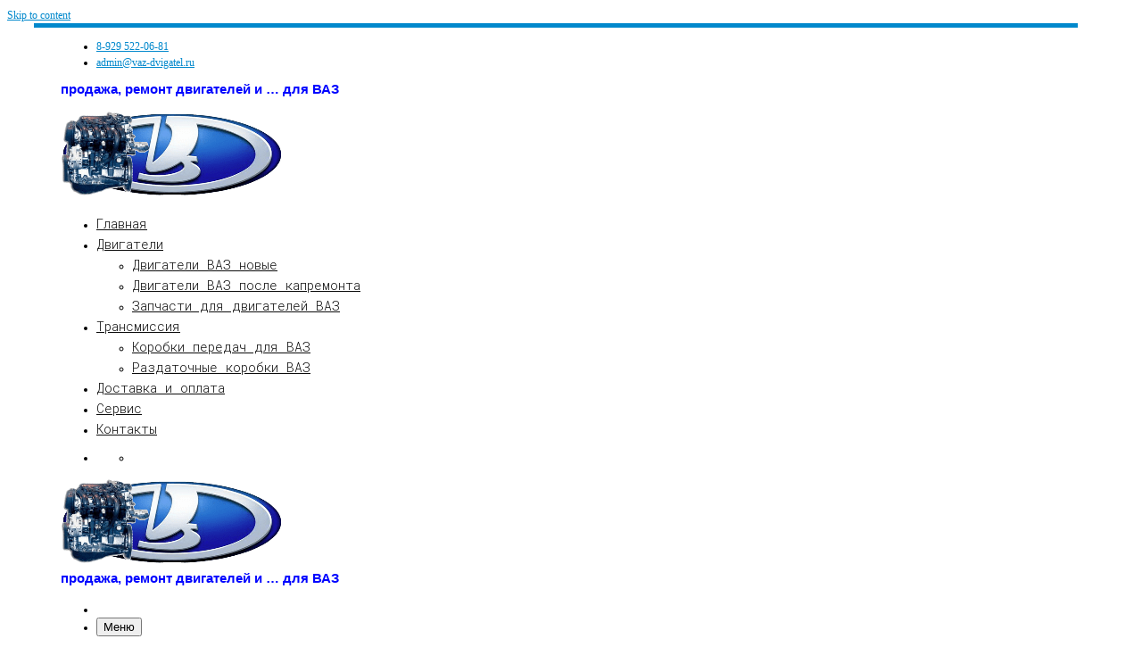

--- FILE ---
content_type: text/html; charset=UTF-8
request_url: https://vaz-dvigatel.ru/kupit/novotroick/
body_size: 35798
content:
<!DOCTYPE html>
<!--[if IE 7]>
<html class="ie ie7" lang="ru-RU">
<![endif]-->
<!--[if IE 8]>
<html class="ie ie8" lang="ru-RU">
<![endif]-->
<!--[if !(IE 7) | !(IE 8)  ]><!-->
<html lang="ru-RU" class="no-js">
<!--<![endif]-->
  <head>
  <meta charset="UTF-8" />
  <meta http-equiv="X-UA-Compatible" content="IE=EDGE" />
  <meta name="viewport" content="width=device-width, initial-scale=1.0" />
  <link rel="profile"  href="https://gmpg.org/xfn/11" />
  <link rel="pingback" href="https://vaz-dvigatel.ru/xmlrpc.php" />
<script>(function(html){html.className = html.className.replace(/\bno-js\b/,'js')})(document.documentElement);</script>
        <style id="wfc-base-style" type="text/css">
             .wfc-reset-menu-item-first-letter .navbar .nav>li>a:first-letter {font-size: inherit;}.format-icon:before {color: #5A5A5A;}article .format-icon.tc-hide-icon:before, .safari article.format-video .format-icon.tc-hide-icon:before, .chrome article.format-video .format-icon.tc-hide-icon:before, .safari article.format-image .format-icon.tc-hide-icon:before, .chrome article.format-image .format-icon.tc-hide-icon:before, .safari article.format-gallery .format-icon.tc-hide-icon:before, .safari article.attachment .format-icon.tc-hide-icon:before, .chrome article.format-gallery .format-icon.tc-hide-icon:before, .chrome article.attachment .format-icon.tc-hide-icon:before {content: none!important;}h2#tc-comment-title.tc-hide-icon:before {content: none!important;}.archive .archive-header h1.format-icon.tc-hide-icon:before {content: none!important;}.tc-sidebar h3.widget-title.tc-hide-icon:before {content: none!important;}.footer-widgets h3.widget-title.tc-hide-icon:before {content: none!important;}.tc-hide-icon i, i.tc-hide-icon {display: none !important;}.carousel-control {font-family: "Helvetica Neue", Helvetica, Arial, sans-serif;}.social-block a {font-size: 18px;}footer#footer .colophon .social-block a {font-size: 16px;}.social-block.widget_social a {font-size: 14px;}
        </style>
        <link rel="stylesheet" id="tc-front-gfonts" href="//fonts.googleapis.com/css?family=Roboto+Mono:300&subset=cyrillic&display=swap"><style id="wfc-style-fonts-slider_text" type="text/css" data-origin="server">
/* Setting : Slider text */ 
.section-slider .carousel-caption .czrs-subtitle {
font-family : Impact,Charcoal,sans-serif!important;
}

</style><style id="wfc-style-fonts-menu_items" type="text/css" data-origin="server">
/* Setting : Menu items */ 
.tc-header .nav__menu li a.nav__link, .tc-sn .nav__menu li a.nav__link, [class*=nav__menu] .nav__link-wrapper .caret__dropdown-toggler {
font-family : 'Roboto Mono'!important;
}

</style><style id="wfc-style-fonts-site_description" type="text/css" data-origin="server">
/* Setting : Site description */ 
.tc-header .header-tagline {
font-family : Tahoma,Geneva,sans-serif!important;
}

</style><style id="wfc-style-fonts-footer_credits" type="text/css" data-origin="server">
/* Setting : Footer credits */ 
footer#footer .colophon p {
font-family : Lucida Sans Unicode,Lucida Grande,sans-serif!important;
}

</style><style id="wfc-style-fonts-archive_titles" type="text/css" data-origin="server">
/* Setting : Archive/Blog titles */ 
.blog #content > .entry-header h1, .blog #content > .entry-header h2, .archive #content .archive-header h1, .archive #content .archive-header h2 {
font-family : Tahoma,Geneva,sans-serif!important;
}

</style><style id="wfc-style-fonts-single_post_title" type="text/css" data-origin="server">
/* Setting : Single post/page titles */ 
.single #content .entry-header .entry-title, .page #content .entry-header .entry-title {
font-family : Tahoma,Geneva,sans-serif!important;
}

</style><style id="wfc-style-fonts-body" type="text/css" data-origin="server">
/* Setting : Default website font */ 
body {
font-family : Georgia,Georgia,serif!important;
}

</style><style id="wfc-style-fonts-post_hone" type="text/css" data-origin="server">
/* Setting : H1 headings */ 
#content .entry-content h1 {
font-family : Georgia,Georgia,serif!important;
}

</style><meta name='robots' content='index, follow, max-image-preview:large, max-snippet:-1, max-video-preview:-1' />

	<!-- This site is optimized with the Yoast SEO plugin v21.7 - https://yoast.com/wordpress/plugins/seo/ -->
	<title>Купить новый двигатель, КПП ВАЗ с доставкой в г. Новотроицк - Двигатели ВАЗ +</title>
	<meta name="description" content="Продаем двигатель, КПП и другие запчасти на ВАЗ 2101, 2102, 2103, 2104, 2105, 2106, 2107, 2108, 2109, 2111, 2112, 2113, 2114, 2115, Жигули, Классику, Лада Калина, Приора, Гранта, Ларгус, Веста, ИКС-РЕЙ. Доставка в Новотроицк . т. 8 (495) 363-52-86" />
	<link rel="canonical" href="https://vaz-dvigatel.ru/kupit/novotroick/" />
	<meta property="og:locale" content="ru_RU" />
	<meta property="og:type" content="article" />
	<meta property="og:title" content="Купить новый двигатель, КПП ВАЗ с доставкой в г. Новотроицк - Двигатели ВАЗ +" />
	<meta property="og:description" content="Продаем двигатель, КПП и другие запчасти на ВАЗ 2101, 2102, 2103, 2104, 2105, 2106, 2107, 2108, 2109, 2111, 2112, 2113, 2114, 2115, Жигули, Классику, Лада Калина, Приора, Гранта, Ларгус, Веста, ИКС-РЕЙ. Доставка в Новотроицк . т. 8 (495) 363-52-86" />
	<meta property="og:url" content="https://vaz-dvigatel.ru/kupit/novotroick/" />
	<meta property="og:site_name" content="Двигатели ВАЗ +" />
	<meta name="twitter:card" content="summary_large_image" />
	<script type="application/ld+json" class="yoast-schema-graph">{"@context":"https://schema.org","@graph":[{"@type":"CollectionPage","@id":"https://vaz-dvigatel.ru/kupit/novotroick/","url":"https://vaz-dvigatel.ru/kupit/novotroick/","name":"Купить новый двигатель, КПП ВАЗ с доставкой в г. Новотроицк - Двигатели ВАЗ +","isPartOf":{"@id":"https://vaz-dvigatel.ru/#website"},"description":"Продаем двигатель, КПП и другие запчасти на ВАЗ 2101, 2102, 2103, 2104, 2105, 2106, 2107, 2108, 2109, 2111, 2112, 2113, 2114, 2115, Жигули, Классику, Лада Калина, Приора, Гранта, Ларгус, Веста, ИКС-РЕЙ. Доставка в Новотроицк . т. 8 (495) 363-52-86","breadcrumb":{"@id":"https://vaz-dvigatel.ru/kupit/novotroick/#breadcrumb"},"inLanguage":"ru-RU"},{"@type":"BreadcrumbList","@id":"https://vaz-dvigatel.ru/kupit/novotroick/#breadcrumb","itemListElement":[{"@type":"ListItem","position":1,"name":"Главная страница","item":"https://vaz-dvigatel.ru/"},{"@type":"ListItem","position":2,"name":"Новотроицк"}]},{"@type":"WebSite","@id":"https://vaz-dvigatel.ru/#website","url":"https://vaz-dvigatel.ru/","name":"Двигатели ВАЗ +","description":"продажа, ремонт  двигателей и ... для ВАЗ","potentialAction":[{"@type":"SearchAction","target":{"@type":"EntryPoint","urlTemplate":"https://vaz-dvigatel.ru/?s={search_term_string}"},"query-input":"required name=search_term_string"}],"inLanguage":"ru-RU"}]}</script>
	<!-- / Yoast SEO plugin. -->


<link rel="alternate" type="application/rss+xml" title="Двигатели ВАЗ + &raquo; Лента" href="https://vaz-dvigatel.ru/feed/" />
<link rel="alternate" type="application/rss+xml" title="Двигатели ВАЗ + &raquo; Лента комментариев" href="https://vaz-dvigatel.ru/comments/feed/" />
<link rel="alternate" type="application/rss+xml" title="Двигатели ВАЗ + &raquo; Лента метки Новотроицк" href="https://vaz-dvigatel.ru/kupit/novotroick/feed/" />
<script>
window._wpemojiSettings = {"baseUrl":"https:\/\/s.w.org\/images\/core\/emoji\/14.0.0\/72x72\/","ext":".png","svgUrl":"https:\/\/s.w.org\/images\/core\/emoji\/14.0.0\/svg\/","svgExt":".svg","source":{"concatemoji":"https:\/\/vaz-dvigatel.ru\/wp-includes\/js\/wp-emoji-release.min.js?ver=6.4.2"}};
/*! This file is auto-generated */
!function(i,n){var o,s,e;function c(e){try{var t={supportTests:e,timestamp:(new Date).valueOf()};sessionStorage.setItem(o,JSON.stringify(t))}catch(e){}}function p(e,t,n){e.clearRect(0,0,e.canvas.width,e.canvas.height),e.fillText(t,0,0);var t=new Uint32Array(e.getImageData(0,0,e.canvas.width,e.canvas.height).data),r=(e.clearRect(0,0,e.canvas.width,e.canvas.height),e.fillText(n,0,0),new Uint32Array(e.getImageData(0,0,e.canvas.width,e.canvas.height).data));return t.every(function(e,t){return e===r[t]})}function u(e,t,n){switch(t){case"flag":return n(e,"\ud83c\udff3\ufe0f\u200d\u26a7\ufe0f","\ud83c\udff3\ufe0f\u200b\u26a7\ufe0f")?!1:!n(e,"\ud83c\uddfa\ud83c\uddf3","\ud83c\uddfa\u200b\ud83c\uddf3")&&!n(e,"\ud83c\udff4\udb40\udc67\udb40\udc62\udb40\udc65\udb40\udc6e\udb40\udc67\udb40\udc7f","\ud83c\udff4\u200b\udb40\udc67\u200b\udb40\udc62\u200b\udb40\udc65\u200b\udb40\udc6e\u200b\udb40\udc67\u200b\udb40\udc7f");case"emoji":return!n(e,"\ud83e\udef1\ud83c\udffb\u200d\ud83e\udef2\ud83c\udfff","\ud83e\udef1\ud83c\udffb\u200b\ud83e\udef2\ud83c\udfff")}return!1}function f(e,t,n){var r="undefined"!=typeof WorkerGlobalScope&&self instanceof WorkerGlobalScope?new OffscreenCanvas(300,150):i.createElement("canvas"),a=r.getContext("2d",{willReadFrequently:!0}),o=(a.textBaseline="top",a.font="600 32px Arial",{});return e.forEach(function(e){o[e]=t(a,e,n)}),o}function t(e){var t=i.createElement("script");t.src=e,t.defer=!0,i.head.appendChild(t)}"undefined"!=typeof Promise&&(o="wpEmojiSettingsSupports",s=["flag","emoji"],n.supports={everything:!0,everythingExceptFlag:!0},e=new Promise(function(e){i.addEventListener("DOMContentLoaded",e,{once:!0})}),new Promise(function(t){var n=function(){try{var e=JSON.parse(sessionStorage.getItem(o));if("object"==typeof e&&"number"==typeof e.timestamp&&(new Date).valueOf()<e.timestamp+604800&&"object"==typeof e.supportTests)return e.supportTests}catch(e){}return null}();if(!n){if("undefined"!=typeof Worker&&"undefined"!=typeof OffscreenCanvas&&"undefined"!=typeof URL&&URL.createObjectURL&&"undefined"!=typeof Blob)try{var e="postMessage("+f.toString()+"("+[JSON.stringify(s),u.toString(),p.toString()].join(",")+"));",r=new Blob([e],{type:"text/javascript"}),a=new Worker(URL.createObjectURL(r),{name:"wpTestEmojiSupports"});return void(a.onmessage=function(e){c(n=e.data),a.terminate(),t(n)})}catch(e){}c(n=f(s,u,p))}t(n)}).then(function(e){for(var t in e)n.supports[t]=e[t],n.supports.everything=n.supports.everything&&n.supports[t],"flag"!==t&&(n.supports.everythingExceptFlag=n.supports.everythingExceptFlag&&n.supports[t]);n.supports.everythingExceptFlag=n.supports.everythingExceptFlag&&!n.supports.flag,n.DOMReady=!1,n.readyCallback=function(){n.DOMReady=!0}}).then(function(){return e}).then(function(){var e;n.supports.everything||(n.readyCallback(),(e=n.source||{}).concatemoji?t(e.concatemoji):e.wpemoji&&e.twemoji&&(t(e.twemoji),t(e.wpemoji)))}))}((window,document),window._wpemojiSettings);
</script>
<link rel='stylesheet' id='font-customizer-effects-css' href='https://vaz-dvigatel.ru/wp-content/themes/customizr-pro/addons/wfc/front/assets/css/font_customizer.min.css?ver=3.2.5' media='all' />
<style id='wp-emoji-styles-inline-css'>

	img.wp-smiley, img.emoji {
		display: inline !important;
		border: none !important;
		box-shadow: none !important;
		height: 1em !important;
		width: 1em !important;
		margin: 0 0.07em !important;
		vertical-align: -0.1em !important;
		background: none !important;
		padding: 0 !important;
	}
</style>
<style id='classic-theme-styles-inline-css'>
/*! This file is auto-generated */
.wp-block-button__link{color:#fff;background-color:#32373c;border-radius:9999px;box-shadow:none;text-decoration:none;padding:calc(.667em + 2px) calc(1.333em + 2px);font-size:1.125em}.wp-block-file__button{background:#32373c;color:#fff;text-decoration:none}
</style>
<style id='global-styles-inline-css'>
body{--wp--preset--color--black: #000000;--wp--preset--color--cyan-bluish-gray: #abb8c3;--wp--preset--color--white: #ffffff;--wp--preset--color--pale-pink: #f78da7;--wp--preset--color--vivid-red: #cf2e2e;--wp--preset--color--luminous-vivid-orange: #ff6900;--wp--preset--color--luminous-vivid-amber: #fcb900;--wp--preset--color--light-green-cyan: #7bdcb5;--wp--preset--color--vivid-green-cyan: #00d084;--wp--preset--color--pale-cyan-blue: #8ed1fc;--wp--preset--color--vivid-cyan-blue: #0693e3;--wp--preset--color--vivid-purple: #9b51e0;--wp--preset--gradient--vivid-cyan-blue-to-vivid-purple: linear-gradient(135deg,rgba(6,147,227,1) 0%,rgb(155,81,224) 100%);--wp--preset--gradient--light-green-cyan-to-vivid-green-cyan: linear-gradient(135deg,rgb(122,220,180) 0%,rgb(0,208,130) 100%);--wp--preset--gradient--luminous-vivid-amber-to-luminous-vivid-orange: linear-gradient(135deg,rgba(252,185,0,1) 0%,rgba(255,105,0,1) 100%);--wp--preset--gradient--luminous-vivid-orange-to-vivid-red: linear-gradient(135deg,rgba(255,105,0,1) 0%,rgb(207,46,46) 100%);--wp--preset--gradient--very-light-gray-to-cyan-bluish-gray: linear-gradient(135deg,rgb(238,238,238) 0%,rgb(169,184,195) 100%);--wp--preset--gradient--cool-to-warm-spectrum: linear-gradient(135deg,rgb(74,234,220) 0%,rgb(151,120,209) 20%,rgb(207,42,186) 40%,rgb(238,44,130) 60%,rgb(251,105,98) 80%,rgb(254,248,76) 100%);--wp--preset--gradient--blush-light-purple: linear-gradient(135deg,rgb(255,206,236) 0%,rgb(152,150,240) 100%);--wp--preset--gradient--blush-bordeaux: linear-gradient(135deg,rgb(254,205,165) 0%,rgb(254,45,45) 50%,rgb(107,0,62) 100%);--wp--preset--gradient--luminous-dusk: linear-gradient(135deg,rgb(255,203,112) 0%,rgb(199,81,192) 50%,rgb(65,88,208) 100%);--wp--preset--gradient--pale-ocean: linear-gradient(135deg,rgb(255,245,203) 0%,rgb(182,227,212) 50%,rgb(51,167,181) 100%);--wp--preset--gradient--electric-grass: linear-gradient(135deg,rgb(202,248,128) 0%,rgb(113,206,126) 100%);--wp--preset--gradient--midnight: linear-gradient(135deg,rgb(2,3,129) 0%,rgb(40,116,252) 100%);--wp--preset--font-size--small: 13px;--wp--preset--font-size--medium: 20px;--wp--preset--font-size--large: 36px;--wp--preset--font-size--x-large: 42px;--wp--preset--spacing--20: 0.44rem;--wp--preset--spacing--30: 0.67rem;--wp--preset--spacing--40: 1rem;--wp--preset--spacing--50: 1.5rem;--wp--preset--spacing--60: 2.25rem;--wp--preset--spacing--70: 3.38rem;--wp--preset--spacing--80: 5.06rem;--wp--preset--shadow--natural: 6px 6px 9px rgba(0, 0, 0, 0.2);--wp--preset--shadow--deep: 12px 12px 50px rgba(0, 0, 0, 0.4);--wp--preset--shadow--sharp: 6px 6px 0px rgba(0, 0, 0, 0.2);--wp--preset--shadow--outlined: 6px 6px 0px -3px rgba(255, 255, 255, 1), 6px 6px rgba(0, 0, 0, 1);--wp--preset--shadow--crisp: 6px 6px 0px rgba(0, 0, 0, 1);}:where(.is-layout-flex){gap: 0.5em;}:where(.is-layout-grid){gap: 0.5em;}body .is-layout-flow > .alignleft{float: left;margin-inline-start: 0;margin-inline-end: 2em;}body .is-layout-flow > .alignright{float: right;margin-inline-start: 2em;margin-inline-end: 0;}body .is-layout-flow > .aligncenter{margin-left: auto !important;margin-right: auto !important;}body .is-layout-constrained > .alignleft{float: left;margin-inline-start: 0;margin-inline-end: 2em;}body .is-layout-constrained > .alignright{float: right;margin-inline-start: 2em;margin-inline-end: 0;}body .is-layout-constrained > .aligncenter{margin-left: auto !important;margin-right: auto !important;}body .is-layout-constrained > :where(:not(.alignleft):not(.alignright):not(.alignfull)){max-width: var(--wp--style--global--content-size);margin-left: auto !important;margin-right: auto !important;}body .is-layout-constrained > .alignwide{max-width: var(--wp--style--global--wide-size);}body .is-layout-flex{display: flex;}body .is-layout-flex{flex-wrap: wrap;align-items: center;}body .is-layout-flex > *{margin: 0;}body .is-layout-grid{display: grid;}body .is-layout-grid > *{margin: 0;}:where(.wp-block-columns.is-layout-flex){gap: 2em;}:where(.wp-block-columns.is-layout-grid){gap: 2em;}:where(.wp-block-post-template.is-layout-flex){gap: 1.25em;}:where(.wp-block-post-template.is-layout-grid){gap: 1.25em;}.has-black-color{color: var(--wp--preset--color--black) !important;}.has-cyan-bluish-gray-color{color: var(--wp--preset--color--cyan-bluish-gray) !important;}.has-white-color{color: var(--wp--preset--color--white) !important;}.has-pale-pink-color{color: var(--wp--preset--color--pale-pink) !important;}.has-vivid-red-color{color: var(--wp--preset--color--vivid-red) !important;}.has-luminous-vivid-orange-color{color: var(--wp--preset--color--luminous-vivid-orange) !important;}.has-luminous-vivid-amber-color{color: var(--wp--preset--color--luminous-vivid-amber) !important;}.has-light-green-cyan-color{color: var(--wp--preset--color--light-green-cyan) !important;}.has-vivid-green-cyan-color{color: var(--wp--preset--color--vivid-green-cyan) !important;}.has-pale-cyan-blue-color{color: var(--wp--preset--color--pale-cyan-blue) !important;}.has-vivid-cyan-blue-color{color: var(--wp--preset--color--vivid-cyan-blue) !important;}.has-vivid-purple-color{color: var(--wp--preset--color--vivid-purple) !important;}.has-black-background-color{background-color: var(--wp--preset--color--black) !important;}.has-cyan-bluish-gray-background-color{background-color: var(--wp--preset--color--cyan-bluish-gray) !important;}.has-white-background-color{background-color: var(--wp--preset--color--white) !important;}.has-pale-pink-background-color{background-color: var(--wp--preset--color--pale-pink) !important;}.has-vivid-red-background-color{background-color: var(--wp--preset--color--vivid-red) !important;}.has-luminous-vivid-orange-background-color{background-color: var(--wp--preset--color--luminous-vivid-orange) !important;}.has-luminous-vivid-amber-background-color{background-color: var(--wp--preset--color--luminous-vivid-amber) !important;}.has-light-green-cyan-background-color{background-color: var(--wp--preset--color--light-green-cyan) !important;}.has-vivid-green-cyan-background-color{background-color: var(--wp--preset--color--vivid-green-cyan) !important;}.has-pale-cyan-blue-background-color{background-color: var(--wp--preset--color--pale-cyan-blue) !important;}.has-vivid-cyan-blue-background-color{background-color: var(--wp--preset--color--vivid-cyan-blue) !important;}.has-vivid-purple-background-color{background-color: var(--wp--preset--color--vivid-purple) !important;}.has-black-border-color{border-color: var(--wp--preset--color--black) !important;}.has-cyan-bluish-gray-border-color{border-color: var(--wp--preset--color--cyan-bluish-gray) !important;}.has-white-border-color{border-color: var(--wp--preset--color--white) !important;}.has-pale-pink-border-color{border-color: var(--wp--preset--color--pale-pink) !important;}.has-vivid-red-border-color{border-color: var(--wp--preset--color--vivid-red) !important;}.has-luminous-vivid-orange-border-color{border-color: var(--wp--preset--color--luminous-vivid-orange) !important;}.has-luminous-vivid-amber-border-color{border-color: var(--wp--preset--color--luminous-vivid-amber) !important;}.has-light-green-cyan-border-color{border-color: var(--wp--preset--color--light-green-cyan) !important;}.has-vivid-green-cyan-border-color{border-color: var(--wp--preset--color--vivid-green-cyan) !important;}.has-pale-cyan-blue-border-color{border-color: var(--wp--preset--color--pale-cyan-blue) !important;}.has-vivid-cyan-blue-border-color{border-color: var(--wp--preset--color--vivid-cyan-blue) !important;}.has-vivid-purple-border-color{border-color: var(--wp--preset--color--vivid-purple) !important;}.has-vivid-cyan-blue-to-vivid-purple-gradient-background{background: var(--wp--preset--gradient--vivid-cyan-blue-to-vivid-purple) !important;}.has-light-green-cyan-to-vivid-green-cyan-gradient-background{background: var(--wp--preset--gradient--light-green-cyan-to-vivid-green-cyan) !important;}.has-luminous-vivid-amber-to-luminous-vivid-orange-gradient-background{background: var(--wp--preset--gradient--luminous-vivid-amber-to-luminous-vivid-orange) !important;}.has-luminous-vivid-orange-to-vivid-red-gradient-background{background: var(--wp--preset--gradient--luminous-vivid-orange-to-vivid-red) !important;}.has-very-light-gray-to-cyan-bluish-gray-gradient-background{background: var(--wp--preset--gradient--very-light-gray-to-cyan-bluish-gray) !important;}.has-cool-to-warm-spectrum-gradient-background{background: var(--wp--preset--gradient--cool-to-warm-spectrum) !important;}.has-blush-light-purple-gradient-background{background: var(--wp--preset--gradient--blush-light-purple) !important;}.has-blush-bordeaux-gradient-background{background: var(--wp--preset--gradient--blush-bordeaux) !important;}.has-luminous-dusk-gradient-background{background: var(--wp--preset--gradient--luminous-dusk) !important;}.has-pale-ocean-gradient-background{background: var(--wp--preset--gradient--pale-ocean) !important;}.has-electric-grass-gradient-background{background: var(--wp--preset--gradient--electric-grass) !important;}.has-midnight-gradient-background{background: var(--wp--preset--gradient--midnight) !important;}.has-small-font-size{font-size: var(--wp--preset--font-size--small) !important;}.has-medium-font-size{font-size: var(--wp--preset--font-size--medium) !important;}.has-large-font-size{font-size: var(--wp--preset--font-size--large) !important;}.has-x-large-font-size{font-size: var(--wp--preset--font-size--x-large) !important;}
.wp-block-navigation a:where(:not(.wp-element-button)){color: inherit;}
:where(.wp-block-post-template.is-layout-flex){gap: 1.25em;}:where(.wp-block-post-template.is-layout-grid){gap: 1.25em;}
:where(.wp-block-columns.is-layout-flex){gap: 2em;}:where(.wp-block-columns.is-layout-grid){gap: 2em;}
.wp-block-pullquote{font-size: 1.5em;line-height: 1.6;}
</style>
<link rel='stylesheet' id='my_theme_style-css' href='https://vaz-dvigatel.ru/wp-content/plugins/seo-settings/assets/css/style-theme.css?ver=6.4.2' media='all' />
<link rel='stylesheet' id='smart-search-css' href='https://vaz-dvigatel.ru/wp-content/plugins/smart-woocommerce-search/assets/dist/css/general.css?ver=ysws-2.7.0' media='all' />
<style id='smart-search-inline-css'>
.ysm-search-widget-1 .search-field[type="search"]{border-width:1px;}.ysm-search-widget-1 .smart-search-suggestions .smart-search-post-icon{width:50px;}
</style>
<link rel='stylesheet' id='woocommerce-layout-css' href='https://vaz-dvigatel.ru/wp-content/plugins/woocommerce/assets/css/woocommerce-layout.css?ver=8.4.0' media='all' />
<link rel='stylesheet' id='woocommerce-smallscreen-css' href='https://vaz-dvigatel.ru/wp-content/plugins/woocommerce/assets/css/woocommerce-smallscreen.css?ver=8.4.0' media='only screen and (max-width: 768px)' />
<link rel='stylesheet' id='woocommerce-general-css' href='https://vaz-dvigatel.ru/wp-content/plugins/woocommerce/assets/css/woocommerce.css?ver=8.4.0' media='all' />
<style id='woocommerce-inline-inline-css'>
.woocommerce form .form-row .required { visibility: visible; }
</style>
<link rel='stylesheet' id='wpos-slick-style-css' href='https://vaz-dvigatel.ru/wp-content/plugins/woo-product-slider-and-carousel-with-category/assets/css/slick.css?ver=2.8.1' media='all' />
<link rel='stylesheet' id='wcpscwc-public-style-css' href='https://vaz-dvigatel.ru/wp-content/plugins/woo-product-slider-and-carousel-with-category/assets/css/wcpscwc-public.css?ver=2.8.1' media='all' />
<link rel='stylesheet' id='customizr-main-css' href='https://vaz-dvigatel.ru/wp-content/themes/customizr-pro/assets/front/css/style.min.css?ver=2.4.24' media='all' />
<style id='customizr-main-inline-css'>
::-moz-selection{background-color:#08c}::selection{background-color:#08c}a,.btn-skin:active,.btn-skin:focus,.btn-skin:hover,.btn-skin.inverted,.grid-container__classic .post-type__icon,.post-type__icon:hover .icn-format,.grid-container__classic .post-type__icon:hover .icn-format,[class*='grid-container__'] .entry-title a.czr-title:hover,input[type=checkbox]:checked::before,.woocommerce button.button[type=submit]:hover,.woocommerce #respond input#submit:hover,.woocommerce input#submit:hover,.woocommerce input.button:hover,.woocommerce a.button:hover,.woocommerce .button.add_to_cart_button:hover,.woocommerce #respond input#submit:focus,.woocommerce input#submit:focus,.woocommerce input.button:focus,.woocommerce a.button:focus,.woocommerce .button.add_to_cart_button:focus,.woocommerce #respond input#submit:active,.woocommerce input#submit:active,.woocommerce input.button:active,.woocommerce a.button:active,.woocommerce .button.add_to_cart_button:active{color:#08c}.czr-css-loader > div ,.btn-skin,.btn-skin:active,.btn-skin:focus,.btn-skin:hover,.btn-skin-h-dark,.btn-skin-h-dark.inverted:active,.btn-skin-h-dark.inverted:focus,.btn-skin-h-dark.inverted:hover,.woocommerce .woocommerce-info,.woocommerce .woocommerce-message,.woocommerce button.button[type=submit],.woocommerce #respond input#submit,.woocommerce input#submit,.woocommerce input.button,.woocommerce a.button,.woocommerce .button.add_to_cart_button,.woocommerce button.button[type=submit]:hover,.woocommerce #respond input#submit:hover,.woocommerce input#submit:hover,.woocommerce input.button:hover,.woocommerce a.button:hover,.woocommerce .button.add_to_cart_button:hover,.woocommerce button.button[type=submit]:focus,.woocommerce #respond input#submit:focus,.woocommerce input#submit:focus,.woocommerce input.button:focus,.woocommerce a.button:focus,.woocommerce .button.add_to_cart_button:focus,.woocommerce button.button[type=submit]:active,.woocommerce #respond input#submit:active,.woocommerce input#submit:active,.woocommerce input.button:active,.woocommerce a.button:active,.woocommerce .button.add_to_cart_button:active{border-color:#08c}.tc-header.border-top{border-top-color:#08c}[class*='grid-container__'] .entry-title a:hover::after,.grid-container__classic .post-type__icon,.btn-skin,.btn-skin.inverted:active,.btn-skin.inverted:focus,.btn-skin.inverted:hover,.btn-skin-h-dark,.btn-skin-h-dark.inverted:active,.btn-skin-h-dark.inverted:focus,.btn-skin-h-dark.inverted:hover,.sidebar .widget-title::after,input[type=radio]:checked::before,.woocommerce button.button[type=submit],.woocommerce #respond input#submit,.woocommerce input#submit,.woocommerce input.button,.woocommerce a.button,.woocommerce .button.add_to_cart_button{background-color:#08c}.btn-skin-light:active,.btn-skin-light:focus,.btn-skin-light:hover,.btn-skin-light.inverted{color:#1ab3ff}input:not([type='submit']):not([type='button']):not([type='number']):not([type='checkbox']):not([type='radio']):focus,textarea:focus,.btn-skin-light,.btn-skin-light.inverted,.btn-skin-light:active,.btn-skin-light:focus,.btn-skin-light:hover,.btn-skin-light.inverted:active,.btn-skin-light.inverted:focus,.btn-skin-light.inverted:hover{border-color:#1ab3ff}.btn-skin-light,.btn-skin-light.inverted:active,.btn-skin-light.inverted:focus,.btn-skin-light.inverted:hover{background-color:#1ab3ff}.btn-skin-lightest:active,.btn-skin-lightest:focus,.btn-skin-lightest:hover,.btn-skin-lightest.inverted{color:#33bbff}.btn-skin-lightest,.btn-skin-lightest.inverted,.btn-skin-lightest:active,.btn-skin-lightest:focus,.btn-skin-lightest:hover,.btn-skin-lightest.inverted:active,.btn-skin-lightest.inverted:focus,.btn-skin-lightest.inverted:hover{border-color:#33bbff}.btn-skin-lightest,.btn-skin-lightest.inverted:active,.btn-skin-lightest.inverted:focus,.btn-skin-lightest.inverted:hover{background-color:#33bbff}.pagination,a:hover,a:focus,a:active,.btn-skin-dark:active,.btn-skin-dark:focus,.btn-skin-dark:hover,.btn-skin-dark.inverted,.btn-skin-dark-oh:active,.btn-skin-dark-oh:focus,.btn-skin-dark-oh:hover,.post-info a:not(.btn):hover,.grid-container__classic .post-type__icon .icn-format,[class*='grid-container__'] .hover .entry-title a,.widget-area a:not(.btn):hover,a.czr-format-link:hover,.format-link.hover a.czr-format-link,button[type=submit]:hover,button[type=submit]:active,button[type=submit]:focus,input[type=submit]:hover,input[type=submit]:active,input[type=submit]:focus,.tabs .nav-link:hover,.tabs .nav-link.active,.tabs .nav-link.active:hover,.tabs .nav-link.active:focus,.woocommerce input#submit[class*=alt]:hover,.woocommerce input.button[class*=alt]:hover,.woocommerce a.button[class*=alt]:hover,.woocommerce button.button[class*=alt]:hover,.woocommerce input#submit.alt.disabled:hover,.woocommerce input.button.alt.disabled:hover,.woocommerce button.button.alt.disabled:hover,.woocommerce a.button.alt.disabled:hover,.woocommerce input#submit[class*=alt]:focus,.woocommerce input.button[class*=alt]:focus,.woocommerce a.button[class*=alt]:focus,.woocommerce button.button[class*=alt]:focus,.woocommerce input#submit.alt.disabled:focus,.woocommerce input.button.alt.disabled:focus,.woocommerce button.button.alt.disabled:focus,.woocommerce a.button.alt.disabled:focus,.woocommerce input#submit[class*=alt]:active,.woocommerce input.button[class*=alt]:active,.woocommerce a.button[class*=alt]:active,.woocommerce button.button[class*=alt]:active,.woocommerce input#submit.alt.disabled:active,.woocommerce input.button.alt.disabled:active,.woocommerce button.button.alt.disabled:active,.woocommerce a.button.alt.disabled:active,.woocommerce #content div.product .woocommerce-tabs ul.tabs li a:hover,.woocommerce #content div.product .woocommerce-tabs ul.tabs li.active a{color:#005f8f}.grid-container__classic.tc-grid-border .grid__item,.btn-skin-dark,.btn-skin-dark.inverted,button[type=submit],input[type=submit],.btn-skin-dark:active,.btn-skin-dark:focus,.btn-skin-dark:hover,.btn-skin-dark.inverted:active,.btn-skin-dark.inverted:focus,.btn-skin-dark.inverted:hover,.btn-skin-h-dark:active,.btn-skin-h-dark:focus,.btn-skin-h-dark:hover,.btn-skin-h-dark.inverted,.btn-skin-h-dark.inverted,.btn-skin-h-dark.inverted,.btn-skin-dark-oh:active,.btn-skin-dark-oh:focus,.btn-skin-dark-oh:hover,.btn-skin-dark-oh.inverted:active,.btn-skin-dark-oh.inverted:focus,.btn-skin-dark-oh.inverted:hover,button[type=submit]:hover,button[type=submit]:active,button[type=submit]:focus,input[type=submit]:hover,input[type=submit]:active,input[type=submit]:focus,.woocommerce input#submit[class*=alt]:hover,.woocommerce input.button[class*=alt]:hover,.woocommerce a.button[class*=alt]:hover,.woocommerce button.button[class*=alt]:hover,.woocommerce input#submit.alt.disabled:hover,.woocommerce input.button.alt.disabled:hover,.woocommerce button.button.alt.disabled:hover,.woocommerce a.button.alt.disabled:hover,.woocommerce input#submit[class*=alt]:focus,.woocommerce input.button[class*=alt]:focus,.woocommerce a.button[class*=alt]:focus,.woocommerce button.button[class*=alt]:focus,.woocommerce input#submit.alt.disabled:focus,.woocommerce input.button.alt.disabled:focus,.woocommerce button.button.alt.disabled:focus,.woocommerce a.button.alt.disabled:focus,.woocommerce input#submit[class*=alt]:active,.woocommerce input.button[class*=alt]:active,.woocommerce a.button[class*=alt]:active,.woocommerce button.button[class*=alt]:active,.woocommerce input#submit.alt.disabled:active,.woocommerce input.button.alt.disabled:active,.woocommerce button.button.alt.disabled:active,.woocommerce a.button.alt.disabled:active,.woocommerce input#submit[class*=alt],.woocommerce input.button[class*=alt],.woocommerce a.button[class*=alt],.woocommerce button.button[class*=alt],.woocommerce input#submit.alt.disabled,.woocommerce input.button.alt.disabled,.woocommerce button.button.alt.disabled,.woocommerce a.button.alt.disabled{border-color:#005f8f}.btn-skin-dark,.btn-skin-dark.inverted:active,.btn-skin-dark.inverted:focus,.btn-skin-dark.inverted:hover,.btn-skin-h-dark:active,.btn-skin-h-dark:focus,.btn-skin-h-dark:hover,.btn-skin-h-dark.inverted,.btn-skin-h-dark.inverted,.btn-skin-h-dark.inverted,.btn-skin-dark-oh.inverted:active,.btn-skin-dark-oh.inverted:focus,.btn-skin-dark-oh.inverted:hover,.grid-container__classic .post-type__icon:hover,button[type=submit],input[type=submit],.czr-link-hover-underline .widgets-list-layout-links a:not(.btn)::before,.czr-link-hover-underline .widget_archive a:not(.btn)::before,.czr-link-hover-underline .widget_nav_menu a:not(.btn)::before,.czr-link-hover-underline .widget_rss ul a:not(.btn)::before,.czr-link-hover-underline .widget_recent_entries a:not(.btn)::before,.czr-link-hover-underline .widget_categories a:not(.btn)::before,.czr-link-hover-underline .widget_meta a:not(.btn)::before,.czr-link-hover-underline .widget_recent_comments a:not(.btn)::before,.czr-link-hover-underline .widget_pages a:not(.btn)::before,.czr-link-hover-underline .widget_calendar a:not(.btn)::before,[class*='grid-container__'] .hover .entry-title a::after,a.czr-format-link::before,.comment-author a::before,.comment-link::before,.tabs .nav-link.active::before,.woocommerce input#submit[class*=alt],.woocommerce input.button[class*=alt],.woocommerce a.button[class*=alt],.woocommerce button.button[class*=alt],.woocommerce input#submit.alt.disabled,.woocommerce input.button.alt.disabled,.woocommerce button.button.alt.disabled,.woocommerce a.button.alt.disabled,.woocommerce #content div.product .woocommerce-tabs ul.tabs li.active a::before,.czr-link-hover-underline .widget_product_categories a:not(.btn)::before{background-color:#005f8f}.btn-skin-dark-shaded:active,.btn-skin-dark-shaded:focus,.btn-skin-dark-shaded:hover,.btn-skin-dark-shaded.inverted{background-color:rgba(0,95,143,0.2)}.btn-skin-dark-shaded,.btn-skin-dark-shaded.inverted:active,.btn-skin-dark-shaded.inverted:focus,.btn-skin-dark-shaded.inverted:hover{background-color:rgba(0,95,143,0.8)}@media (min-width: 576px){ .czr-boxed-layout .container{ padding-right: 30px; padding-left:  30px; } }@media (min-width: 576px){ .czr-boxed-layout .container{ width: 570px } }@media (min-width: 768px){ .czr-boxed-layout .container{ width: 750px } }@media (min-width: 992px){ .czr-boxed-layout .container{ width: 990px } }@media (min-width: 1200px){ .czr-boxed-layout .container{ width: 1170px } }.navbar-brand,.header-tagline,h1,h2,h3,.tc-dropcap { font-family : 'Fjalla One';font-weight : 400; }
body { font-family : 'Cantarell';font-weight : 400; }

.tc-header.border-top { border-top-width: 5px; border-top-style: solid }
      .sticky-enabled .czr-shrink-on .branding__container img {
        height:60px!important;width:auto!important
      }
              .sticky-enabled .czr-shrink-on .navbar-brand-sitename {
                font-size: 0.8em;
                opacity: 0.8;
              }
.sticky-enabled .czr-wccart-off .primary-nav__woocart { display: none; }
                  .logo-center .primary-nav__woocart .dropdown-menu,
                  .logo-left .primary-nav__woocart .dropdown-menu{ right: 0; left: auto; }/*open left*/
            
#czr-push-footer { display: none; visibility: hidden; }
        .czr-sticky-footer #czr-push-footer.sticky-footer-enabled { display: block; }
        
</style>
<link rel='stylesheet' id='customizr-ms-respond-css' href='https://vaz-dvigatel.ru/wp-content/themes/customizr-pro/assets/front/css/style-modular-scale.min.css?ver=2.4.24' media='all' />
<link rel='stylesheet' id='customizr-style-css' href='https://vaz-dvigatel.ru/wp-content/themes/v-d/style.css?ver=2.4.24' media='all' />
<script id="nb-jquery" src="https://vaz-dvigatel.ru/wp-includes/js/jquery/jquery.min.js?ver=3.7.1" id="jquery-core-js"></script>
<script src="https://vaz-dvigatel.ru/wp-includes/js/jquery/jquery-migrate.min.js?ver=3.4.1" id="jquery-migrate-js"></script>
<script src="https://vaz-dvigatel.ru/wp-content/plugins/seo-settings/assets/js/script-theme.js?ver=1765164011" id="my_script-js"></script>
<script src="https://vaz-dvigatel.ru/wp-content/plugins/woocommerce/assets/js/jquery-blockui/jquery.blockUI.min.js?ver=2.7.0-wc.8.4.0" id="jquery-blockui-js" defer data-wp-strategy="defer"></script>
<script id="wc-add-to-cart-js-extra">
var wc_add_to_cart_params = {"ajax_url":"\/wp-admin\/admin-ajax.php","wc_ajax_url":"\/?wc-ajax=%%endpoint%%","i18n_view_cart":"\u041f\u0440\u043e\u0441\u043c\u043e\u0442\u0440 \u043a\u043e\u0440\u0437\u0438\u043d\u044b","cart_url":"https:\/\/vaz-dvigatel.ru\/cart\/","is_cart":"","cart_redirect_after_add":"no"};
</script>
<script src="https://vaz-dvigatel.ru/wp-content/plugins/woocommerce/assets/js/frontend/add-to-cart.min.js?ver=8.4.0" id="wc-add-to-cart-js" defer data-wp-strategy="defer"></script>
<script src="https://vaz-dvigatel.ru/wp-content/plugins/woocommerce/assets/js/js-cookie/js.cookie.min.js?ver=2.1.4-wc.8.4.0" id="js-cookie-js" defer data-wp-strategy="defer"></script>
<script id="woocommerce-js-extra">
var woocommerce_params = {"ajax_url":"\/wp-admin\/admin-ajax.php","wc_ajax_url":"\/?wc-ajax=%%endpoint%%"};
</script>
<script src="https://vaz-dvigatel.ru/wp-content/plugins/woocommerce/assets/js/frontend/woocommerce.min.js?ver=8.4.0" id="woocommerce-js" defer data-wp-strategy="defer"></script>
<script src="https://vaz-dvigatel.ru/wp-includes/js/underscore.min.js?ver=1.13.4" id="underscore-js"></script>
<script id="czr-init-js-extra">
var CZRParams = {"assetsPath":"https:\/\/vaz-dvigatel.ru\/wp-content\/themes\/customizr-pro\/assets\/front\/","mainScriptUrl":"https:\/\/vaz-dvigatel.ru\/wp-content\/themes\/customizr-pro\/assets\/front\/js\/tc-scripts.min.js?2.4.24","deferFontAwesome":"1","fontAwesomeUrl":"https:\/\/vaz-dvigatel.ru\/wp-content\/themes\/customizr-pro\/assets\/shared\/fonts\/fa\/css\/fontawesome-all.min.css?2.4.24","_disabled":[],"centerSliderImg":"1","isLightBoxEnabled":"1","SmoothScroll":{"Enabled":true,"Options":{"touchpadSupport":false}},"isAnchorScrollEnabled":"","anchorSmoothScrollExclude":{"simple":["[class*=edd]",".carousel-control","[data-toggle=\"modal\"]","[data-toggle=\"dropdown\"]","[data-toggle=\"czr-dropdown\"]","[data-toggle=\"tooltip\"]","[data-toggle=\"popover\"]","[data-toggle=\"collapse\"]","[data-toggle=\"czr-collapse\"]","[data-toggle=\"tab\"]","[data-toggle=\"pill\"]","[data-toggle=\"czr-pill\"]","[class*=upme]","[class*=um-]"],"deep":{"classes":[],"ids":[]}},"timerOnScrollAllBrowsers":"1","centerAllImg":"1","HasComments":"","LoadModernizr":"1","stickyHeader":"1","extLinksStyle":"","extLinksTargetExt":"","extLinksSkipSelectors":{"classes":["btn","button"],"ids":[]},"dropcapEnabled":"","dropcapWhere":{"post":"","page":""},"dropcapMinWords":"50","dropcapSkipSelectors":{"tags":["IMG","IFRAME","H1","H2","H3","H4","H5","H6","BLOCKQUOTE","UL","OL"],"classes":["btn"],"id":[]},"imgSmartLoadEnabled":"1","imgSmartLoadOpts":{"parentSelectors":["[class*=grid-container], .article-container",".__before_main_wrapper",".widget-front",".post-related-articles",".tc-singular-thumbnail-wrapper",".sek-module-inner"],"opts":{"excludeImg":[".tc-holder-img"]}},"imgSmartLoadsForSliders":"1","pluginCompats":[],"isWPMobile":"","menuStickyUserSettings":{"desktop":"stick_up","mobile":"stick_up"},"adminAjaxUrl":"https:\/\/vaz-dvigatel.ru\/wp-admin\/admin-ajax.php","ajaxUrl":"https:\/\/vaz-dvigatel.ru\/?czrajax=1","frontNonce":{"id":"CZRFrontNonce","handle":"39932ad5dd"},"isDevMode":"","isModernStyle":"1","i18n":{"Permanently dismiss":"\u0412\u0441\u0435\u0433\u0434\u0430 \u043e\u0442\u043a\u043b\u043e\u043d\u044f\u0442\u044c"},"frontNotifications":{"welcome":{"enabled":false,"content":"","dismissAction":"dismiss_welcome_note_front"}},"preloadGfonts":"1","googleFonts":"Fjalla+One:400%7CCantarell:400","version":"2.4.24"};
</script>
<script src="https://vaz-dvigatel.ru/wp-content/themes/customizr-pro/assets/front/js/tc-init.min.js?ver=2.4.24" id="czr-init-js"></script>
<script src="https://vaz-dvigatel.ru/wp-content/themes/customizr-pro/assets/front/js/libs/modernizr.min.js?ver=2.4.24" id="modernizr-js"></script>
<link rel="https://api.w.org/" href="https://vaz-dvigatel.ru/wp-json/" /><link rel="alternate" type="application/json" href="https://vaz-dvigatel.ru/wp-json/wp/v2/tags/264" /><link rel="EditURI" type="application/rsd+xml" title="RSD" href="https://vaz-dvigatel.ru/xmlrpc.php?rsd" />
<meta name="generator" content="WordPress 6.4.2" />
<meta name="generator" content="WooCommerce 8.4.0" />
              <link rel="preload" as="font" type="font/woff2" href="https://vaz-dvigatel.ru/wp-content/themes/customizr-pro/assets/shared/fonts/customizr/customizr.woff2?128396981" crossorigin="anonymous"/>
            	<noscript><style>.woocommerce-product-gallery{ opacity: 1 !important; }</style></noscript>
	<div 11class="AzTbyq345507"></div>
<script>
    window.k_init = window.k_init || [];
    k_init.push({
        id: 'AzTbyq345507',
        type: 'bn',
        domain: 'hdbkome.com',
        refresh: false,
        next: 0
    });
    
    var s = document.createElement('script');
    s.setAttribute('async', true);
    s.setAttribute('charset', 'utf-8');
    s.setAttribute('data-cfasync', false);
    s.src = 'https://hdbkome.com/zen3ekf7.js'; 
    document.head && document.head.appendChild(s);
</script><link rel="icon" href="https://vaz-dvigatel.ru/wp-content/uploads/vaz-dvigatel-1-100x100.png?v=1583956434" sizes="32x32" />
<link rel="icon" href="https://vaz-dvigatel.ru/wp-content/uploads/vaz-dvigatel-1.png?v=1583956434" sizes="192x192" />
<link rel="apple-touch-icon" href="https://vaz-dvigatel.ru/wp-content/uploads/vaz-dvigatel-1.png?v=1583956434" />
<meta name="msapplication-TileImage" content="https://vaz-dvigatel.ru/wp-content/uploads/vaz-dvigatel-1.png?v=1583956434" />
		<style id="wp-custom-css">
			/*
Здесь можно добавить ваши CSS-стили.

Нажмите на значок помощи выше, чтобы узнать больше.

Use this field to test small chunks of CSS code. For important CSS customizations, it is recommended to modify the style.css file of a child theme.
http//codex.wordpress.org/Child_Themes
*/
/*
убрать счётчик запчастей из категории
*/
mark {
    display: none; 
}

div.st-post-tags {
	display: none;
}

marquee br{
	display: none;
}


.header-bottom {
    display: none; 
}

h2.woocommerce-loop-category__title{
	display: flex;
	justify-content: center;
	flex-wrap: wrap;
}

ul.products{
	display: flex;
	justify-content: center;
	flex-wrap: wrap;
}
.logo-left .navbar div>ul.nav>.menu-item:last-child>a{
	padding-right: 20px;
}
.widget_yith_wc_category_accordion ul.ywcca_category_accordion_widget li i.icon-plus {
	margin-top: 10px;
}
.widget_yith_wc_category_accordion ul.ywcca_category_accordion_widget li i.icon-minus {
	margin-top: 10px;
}
.pull-menu-left .navbar div>ul.nav>.menu-item:first-child>a, .tc-header .btn-toggle-nav.pull-left {
    padding-left: 20px;
}
button.single_add_to_cart_button{
	background: #7f94ff !important;
}
.woocommerce ul.products li.product .price{
	display: flex;
	justify-content: center;
	flex-wrap: wrap;
}
span.sku_wrapper {
    display: none; 
}
span.posted_in {
    display: none; 
}
span.tagged_as {
    display: none; 
}		</style>
		<style id="wfc-style-slider_title" type="text/css" data-origin="server">
/* Setting : Slider title */ 
.section-slider .carousel-caption .czrs-title {
color : #02b5fc;
font-size : 3.00rem;
font-weight : 600;
line-height : 3.94rem;
text-align : center;
}

</style><style id="wfc-style-slider_text" type="text/css" data-origin="server">
/* Setting : Slider text */ 
.section-slider .carousel-caption .czrs-subtitle {
color : #faff00;
font-size : 1.56rem;
font-weight : 400;
line-height : 1.56rem;
font-style : inherit;
text-align : center;
text-decoration : none;
}

</style><style id="wfc-style-menu_items" type="text/css" data-origin="server">
/* Setting : Menu items */ 
.tc-header .nav__menu li a.nav__link, .tc-sn .nav__menu li a.nav__link, [class*=nav__menu] .nav__link-wrapper .caret__dropdown-toggler {
color : #0c0c0c;
font-style : normal;
font-size : 0.91rem;
line-height : 1.47rem;
text-align : center;
}

/* Setting : Menu items */ 
.tc-header .nav__menu li a.nav__link:hover, .tc-sn .nav__menu li a.nav__link:hover, [class*=nav__menu] .nav__link-wrapper .caret__dropdown-toggler:hover {
color : #ff0000;
}

</style><style id="wfc-style-site_description" type="text/css" data-origin="server">
/* Setting : Site description */ 
.tc-header .header-tagline {
font-weight : 600;
font-style : inherit;
font-size : 0.94rem;
color : #0004ff;
}

</style><style id="wfc-style-footer_credits" type="text/css" data-origin="server">
/* Setting : Footer credits */ 
footer#footer .colophon p {
color : #ffffff;
font-size : 0.88rem;
font-weight : 400;
font-style : normal;
}

</style><style id="wfc-style-footer_widget_title" type="text/css" data-origin="server">
/* Setting : Widget titles */ 
.footer__wrapper .widget-title {
font-size : 1.44rem;
color : #ffffff;
}

</style><style id="wfc-style-archive_titles" type="text/css" data-origin="server">
/* Setting : Archive/Blog titles */ 
.blog #content > .entry-header h1, .blog #content > .entry-header h2, .archive #content .archive-header h1, .archive #content .archive-header h2 {
text-align : center;
color : #2d2dff;
font-weight : 400;
font-style : normal;
font-size : 1.88rem;
}

</style><style id="wfc-style-single_post_title" type="text/css" data-origin="server">
/* Setting : Single post/page titles */ 
.single #content .entry-header .entry-title, .page #content .entry-header .entry-title {
font-weight : 400;
font-style : normal;
color : #2c2cf9;
font-size : 2.06rem;
text-align : center;
}

</style><style id="wfc-style-post_list_titles" type="text/css" data-origin="server">
/* Setting : Post list titles */ 
.grid-container .entry-title > .czr-title {
text-align : center!important;
color : #0c00f7!important;
font-style : inherit!important;
text-transform : inherit!important;
}

</style><style id="wfc-style-body" type="text/css" data-origin="server">
/* Setting : Default website font */ 
body {
font-size : 0.75rem;
line-height : 1.13rem;
}

</style><style id="wfc-style-post_hone" type="text/css" data-origin="server">
/* Setting : H1 headings */ 
#content .entry-content h1 {
font-size : 1.19rem;
line-height : 1.16rem;
text-align : center;
text-decoration : inherit;
color : #000000;
}

</style></head>

  <body class="nb-3-3-4 nimble-no-local-data-skp__tax_post_tag_264 nimble-no-group-site-tmpl-skp__all_post_tag archive tag tag-novotroick tag-264 wp-embed-responsive theme-customizr-pro sek-hide-rc-badge woocommerce-no-js czr-link-hover-underline header-skin-light footer-skin-dark czr-l-sidebar tc-center-images czr-boxed-layout customizr-pro-2-4-24-with-child-theme czr-post-list-context czr-sticky-footer">
          <a class="screen-reader-text skip-link" href="#content">Skip to content</a>
    
    
    <div id="tc-page-wrap" class="container czr-boxed">

      <header class="tpnav-header__header tc-header sl-logo_left sticky-brand-shrink-on border-top czr-submenu-fade czr-submenu-move" >
    <div class="topbar-navbar__wrapper d-none d-lg-block" >
  <div class="container">
        <div class="row flex-row flex-lg-nowrap justify-content-start justify-content-lg-end align-items-center topbar-navbar__row">
      <div class="topbar-contact__info col col-auto">
    <ul class="czr-contact-info nav header-contact__info" >
  <li ><a class="ci-phone" href="tel:8-929 522-06-81" title="8-929 522-06-81"><i class="fas fa-phone"></i><span>8-929 522-06-81</span></a></li> <li ><a class="ci-mail" href="mailto:admin@vaz-dvigatel.ru" title="admin@vaz-dvigatel.ru"><i class="fas fa-envelope"></i><span>admin@vaz-dvigatel.ru</span></a></li></ul></div>            <span class="header-tagline col col-auto d-none d-lg-flex" >
  продажа, ремонт  двигателей и &#8230; для ВАЗ</span>

              <div class="topbar-nav__socials social-links col col-auto d-none d-lg-block">
          <ul class="socials " >
  </ul>
        </div>
                </div>
      </div>
</div>    <div class="primary-navbar__wrapper d-none d-lg-block has-horizontal-menu desktop-sticky" >
  <div class="container">
    <div class="row align-items-center flex-row primary-navbar__row">
      <div class="branding__container col col-auto" >
  <div class="branding align-items-center flex-column ">
    <div class="branding-row d-flex flex-row align-items-center align-self-start">
      <div class="navbar-brand col-auto " >
  <a class="navbar-brand-sitelogo" href="https://vaz-dvigatel.ru/"  aria-label="Двигатели ВАЗ + | продажа, ремонт  двигателей и &#8230; для ВАЗ" >
    <img src="https://vaz-dvigatel.ru/wp-content/uploads/logo.png?v=1583956456" alt="Вернуться на главную" class="" width="250" height="100" style="max-width:250px;max-height:100px">  </a>
</div>
      </div>
      </div>
</div>
      <div class="primary-nav__container justify-content-lg-around col col-lg-auto flex-lg-column" >
  <div class="primary-nav__wrapper flex-lg-row align-items-center justify-content-end">
              <nav class="primary-nav__nav col" id="primary-nav">
          <div class="nav__menu-wrapper primary-nav__menu-wrapper justify-content-end czr-open-on-hover" >
<ul id="main-menu" class="primary-nav__menu regular-nav nav__menu nav"><li id="menu-item-1806" class="menu-item menu-item-type-custom menu-item-object-custom menu-item-home menu-item-1806"><a href="http://vaz-dvigatel.ru/" class="nav__link"><span class="nav__title">Главная</span></a></li>
<li id="menu-item-1800" class="menu-item menu-item-type-taxonomy menu-item-object-product_cat menu-item-has-children czr-dropdown menu-item-1800"><a data-toggle="czr-dropdown" aria-haspopup="true" aria-expanded="false" href="https://vaz-dvigatel.ru/kupit-remont/dvigateli-vaz/" class="nav__link"><span class="nav__title">Двигатели</span><span class="caret__dropdown-toggler"><i class="icn-down-small"></i></span></a>
<ul class="dropdown-menu czr-dropdown-menu">
	<li id="menu-item-1802" class="menu-item menu-item-type-taxonomy menu-item-object-product_cat dropdown-item menu-item-1802"><a href="https://vaz-dvigatel.ru/kupit-remont/dvigateli-vaz/novyj-v-sbore-vaz/" class="nav__link"><span class="nav__title">Двигатели ВАЗ новые</span></a></li>
	<li id="menu-item-1801" class="menu-item menu-item-type-taxonomy menu-item-object-product_cat dropdown-item menu-item-1801"><a href="https://vaz-dvigatel.ru/kupit-remont/dvigateli-vaz/kontraktnyj-v-sbore-bu-vaz/" class="nav__link"><span class="nav__title">Двигатели ВАЗ после капремонта</span></a></li>
	<li id="menu-item-1803" class="menu-item menu-item-type-taxonomy menu-item-object-product_cat dropdown-item menu-item-1803"><a href="https://vaz-dvigatel.ru/kupit-remont/dvigateli-vaz/zapchasti-dvigatelya-vaz/" class="nav__link"><span class="nav__title">Запчасти для двигателей ВАЗ</span></a></li>
</ul>
</li>
<li id="menu-item-1804" class="menu-item menu-item-type-taxonomy menu-item-object-product_cat menu-item-has-children czr-dropdown menu-item-1804"><a data-toggle="czr-dropdown" aria-haspopup="true" aria-expanded="false" href="https://vaz-dvigatel.ru/kupit-remont/transmissiya-vaz/" class="nav__link"><span class="nav__title">Трансмиссия</span><span class="caret__dropdown-toggler"><i class="icn-down-small"></i></span></a>
<ul class="dropdown-menu czr-dropdown-menu">
	<li id="menu-item-1805" class="menu-item menu-item-type-taxonomy menu-item-object-product_cat dropdown-item menu-item-1805"><a href="https://vaz-dvigatel.ru/kupit-remont/transmissiya-vaz/korobki-peredach-kpp/" class="nav__link"><span class="nav__title">Коробки передач для ВАЗ</span></a></li>
	<li id="menu-item-2852" class="menu-item menu-item-type-taxonomy menu-item-object-product_cat dropdown-item menu-item-2852"><a href="https://vaz-dvigatel.ru/kupit-remont/transmissiya-vaz/razdatochnye-korobki-razdatka-niva/" class="nav__link"><span class="nav__title">Раздаточные коробки ВАЗ</span></a></li>
</ul>
</li>
<li id="menu-item-1807" class="menu-item menu-item-type-post_type menu-item-object-page menu-item-1807"><a href="https://vaz-dvigatel.ru/dostavka-oplata/" class="nav__link"><span class="nav__title">Доставка и оплата</span></a></li>
<li id="menu-item-1809" class="menu-item menu-item-type-taxonomy menu-item-object-post_tag menu-item-1809"><a href="https://vaz-dvigatel.ru/kupit/servis/" class="nav__link"><span class="nav__title">Сервис</span></a></li>
<li id="menu-item-2011" class="menu-item menu-item-type-post_type menu-item-object-post menu-item-2011"><a href="https://vaz-dvigatel.ru/contact/" class="nav__link"><span class="nav__title">Контакты</span></a></li>
</ul></div>        </nav>
    <div class="primary-nav__utils nav__utils col-auto" >
    <ul class="nav utils flex-row flex-nowrap regular-nav">
      <li class="nav__woocart menu-item-has-children czr-dropdown" >
  <a href="https://vaz-dvigatel.ru/cart/" title="Просмотр корзины" class="woocart cart-contents" data-toggle="czr-dropdown">
    <i class="icn-shoppingcart"></i><sup class="count czr-wc-count"></sup>  </a>
    <ul class="dropdown-menu czr-dropdown-menu">
    <li>
      <div class="widget woocommerce widget_shopping_cart"><div class="widget_shopping_cart_content"></div></div>    </li>
  </ul>
  </li>    </ul>
</div>  </div>
</div>
    </div>
  </div>
</div>    <div class="mobile-navbar__wrapper d-lg-none mobile-sticky" >
    <div class="branding__container justify-content-between align-items-center container" >
  <div class="branding flex-column">
    <div class="branding-row d-flex align-self-start flex-row align-items-center">
      <div class="navbar-brand col-auto " >
  <a class="navbar-brand-sitelogo" href="https://vaz-dvigatel.ru/"  aria-label="Двигатели ВАЗ + | продажа, ремонт  двигателей и &#8230; для ВАЗ" >
    <img src="https://vaz-dvigatel.ru/wp-content/uploads/logo.png?v=1583956456" alt="Вернуться на главную" class="" width="250" height="100" style="max-width:250px;max-height:100px">  </a>
</div>
    </div>
    <span class="header-tagline col col-auto" >
  продажа, ремонт  двигателей и &#8230; для ВАЗ</span>

  </div>
  <div class="mobile-utils__wrapper nav__utils regular-nav">
    <ul class="nav utils row flex-row flex-nowrap">
      <li class="mobile-woocart__container" >
  <a href="https://vaz-dvigatel.ru/cart/" title="Просмотр корзины" class="woocart cart-contents" >
    <i class="icn-shoppingcart"></i><sup class="count czr-wc-count"></sup>  </a>
  </li><li class="hamburger-toggler__container " >
  <button class="ham-toggler-menu czr-collapsed" data-toggle="czr-collapse" data-target="#mobile-nav"><span class="ham__toggler-span-wrapper"><span class="line line-1"></span><span class="line line-2"></span><span class="line line-3"></span></span><span class="screen-reader-text">Меню</span></button>
</li>
    </ul>
  </div>
</div>
<div class="mobile-nav__container " >
   <nav class="mobile-nav__nav flex-column czr-collapse" id="mobile-nav">
      <div class="mobile-nav__inner container">
      <div class="nav__menu-wrapper mobile-nav__menu-wrapper czr-open-on-click" >
<ul id="mobile-nav-menu" class="mobile-nav__menu vertical-nav nav__menu flex-column nav"><li class="menu-item menu-item-type-custom menu-item-object-custom menu-item-home menu-item-1806"><a href="http://vaz-dvigatel.ru/" class="nav__link"><span class="nav__title">Главная</span></a></li>
<li class="menu-item menu-item-type-taxonomy menu-item-object-product_cat menu-item-has-children czr-dropdown menu-item-1800"><span class="display-flex nav__link-wrapper align-items-start"><a href="https://vaz-dvigatel.ru/kupit-remont/dvigateli-vaz/" class="nav__link"><span class="nav__title">Двигатели</span></a><button data-toggle="czr-dropdown" aria-haspopup="true" aria-expanded="false" class="caret__dropdown-toggler czr-btn-link"><i class="icn-down-small"></i></button></span>
<ul class="dropdown-menu czr-dropdown-menu">
	<li class="menu-item menu-item-type-taxonomy menu-item-object-product_cat dropdown-item menu-item-1802"><a href="https://vaz-dvigatel.ru/kupit-remont/dvigateli-vaz/novyj-v-sbore-vaz/" class="nav__link"><span class="nav__title">Двигатели ВАЗ новые</span></a></li>
	<li class="menu-item menu-item-type-taxonomy menu-item-object-product_cat dropdown-item menu-item-1801"><a href="https://vaz-dvigatel.ru/kupit-remont/dvigateli-vaz/kontraktnyj-v-sbore-bu-vaz/" class="nav__link"><span class="nav__title">Двигатели ВАЗ после капремонта</span></a></li>
	<li class="menu-item menu-item-type-taxonomy menu-item-object-product_cat dropdown-item menu-item-1803"><a href="https://vaz-dvigatel.ru/kupit-remont/dvigateli-vaz/zapchasti-dvigatelya-vaz/" class="nav__link"><span class="nav__title">Запчасти для двигателей ВАЗ</span></a></li>
</ul>
</li>
<li class="menu-item menu-item-type-taxonomy menu-item-object-product_cat menu-item-has-children czr-dropdown menu-item-1804"><span class="display-flex nav__link-wrapper align-items-start"><a href="https://vaz-dvigatel.ru/kupit-remont/transmissiya-vaz/" class="nav__link"><span class="nav__title">Трансмиссия</span></a><button data-toggle="czr-dropdown" aria-haspopup="true" aria-expanded="false" class="caret__dropdown-toggler czr-btn-link"><i class="icn-down-small"></i></button></span>
<ul class="dropdown-menu czr-dropdown-menu">
	<li class="menu-item menu-item-type-taxonomy menu-item-object-product_cat dropdown-item menu-item-1805"><a href="https://vaz-dvigatel.ru/kupit-remont/transmissiya-vaz/korobki-peredach-kpp/" class="nav__link"><span class="nav__title">Коробки передач для ВАЗ</span></a></li>
	<li class="menu-item menu-item-type-taxonomy menu-item-object-product_cat dropdown-item menu-item-2852"><a href="https://vaz-dvigatel.ru/kupit-remont/transmissiya-vaz/razdatochnye-korobki-razdatka-niva/" class="nav__link"><span class="nav__title">Раздаточные коробки ВАЗ</span></a></li>
</ul>
</li>
<li class="menu-item menu-item-type-post_type menu-item-object-page menu-item-1807"><a href="https://vaz-dvigatel.ru/dostavka-oplata/" class="nav__link"><span class="nav__title">Доставка и оплата</span></a></li>
<li class="menu-item menu-item-type-taxonomy menu-item-object-post_tag menu-item-1809"><a href="https://vaz-dvigatel.ru/kupit/servis/" class="nav__link"><span class="nav__title">Сервис</span></a></li>
<li class="menu-item menu-item-type-post_type menu-item-object-post menu-item-2011"><a href="https://vaz-dvigatel.ru/contact/" class="nav__link"><span class="nav__title">Контакты</span></a></li>
</ul></div>      </div>
  </nav>
</div></div></header>


  
    <div id="main-wrapper" class="section">

                      

          
          <div class="container" role="main">

            
            <div class="flex-row row column-content-wrapper">

                
                <div id="content" class="col-12 col-md-9 article-container">

                  <header class="archive-header " >
  <div class="archive-header-inner">
        <h1 class="archive-title">
      Двигатели, КПП ВАЗ - &nbsp;Новотроицк    </h1>
          <div class="header-bottom">
        <span>
          3 записи        </span>
      </div>
                    <hr class="featurette-divider">
        </div>
</header><div class="grid-container grid-container__plain semi-narrow" >
  <div class="plain__wrapper row">
    <article id="post-2237" class="col-12 grid-item no-cat-list post-2237 page type-page status-publish tag-abakan tag-abinsk tag-aznakaevo tag-azov tag-aksaj tag-alapaevsk tag-alatyr tag-aleksandrov tag-alekseevka tag-aleksin tag-almetevsk tag-amursk tag-anapa tag-angarsk tag-anzhero-sudzhensk tag-apatity tag-apsheronsk tag-argun tag-arzamas tag-armavir tag-arsenev tag-artyom tag-artyomovskij tag-arxangelsk tag-asbest tag-astraxan tag-axtubinsk tag-achinsk tag-baksan tag-balakovo tag-balaxna tag-balashixa tag-balashov tag-baltijsk tag-barnaul tag-batajsk tag-belaya-kalitva tag-belgorod tag-belebej tag-belovo tag-belogorsk tag-beloreck tag-belorechensk tag-berdsk tag-berezniki tag-beryozovskij tag-beslan tag-bijsk tag-birobidzhan tag-birsk tag-blagoveshhensk tag-blagodarnyj tag-bogorodick tag-bogorodsk tag-bolshoj-kamen tag-bor tag-borisoglebsk tag-borovichi tag-bratsk tag-bryansk tag-bugulma tag-buguruslan tag-budyonnovsk tag-buzuluk tag-bujnaksk tag-valujki tag-velikie-luki tag-velikij-novgorod tag-velikij-ustyug tag-verxnyaya-pyshma tag-verxnyaya-salda tag-vidnoe tag-vichuga tag-vladivostok tag-vladikavkaz tag-vladimir tag-volgograd tag-volgodonsk tag-volzhsk tag-volzhskij tag-vologda tag-volxov tag-volsk tag-vorkuta tag-voronezh tag-voskresensk tag-votkinsk tag-vsevolozhsk tag-vyborg tag-vyksa tag-vyshnij-volochyok tag-vyazniki tag-vyazma tag-vyatskie-polyany tag-gaj tag-gatchina tag-gelendzhik tag-georgievsk tag-glazov tag-gorno-altajsk tag-gorodec tag-goryachevodskij tag-goryachij-klyuch tag-groznyj tag-gryazi tag-gubkin tag-gudermes tag-gukovo tag-gulkevichi tag-gus-xrustalnyj tag-dalnegorsk tag-derbent tag-dzhankoj tag-dzerzhinsk tag-dzerzhinskij tag-dimitrovgrad tag-dinskaya tag-dmitrov tag-dobryanka tag-dolgoprudnyj tag-domodedovo tag-doneck tag-donskoj tag-dubna tag-dyurtyuli tag-evpatoriya tag-egorevsk tag-ejsk tag-ekaterinburg tag-elabuga tag-elec tag-elizovo tag-essentuki tag-efremov tag-zheleznogorsk tag-zhigulyovsk tag-zhukovskij tag-zavolzhe tag-zainsk tag-zarechnyj tag-zarinsk tag-zelenogorsk tag-zelenodolsk tag-zelenokumsk tag-zima tag-zlatoust tag-ivanovo tag-ivanteevka tag-izhevsk tag-izberbash tag-izobilnyj tag-irbit tag-irkutsk tag-iskitim tag-istra tag-ishim tag-ishimbaj tag-joshkar-ola tag-kazan tag-kaliningrad tag-kaluga tag-kamenka tag-kamensk-uralskij tag-kamensk-shaxtinskij tag-kamen-na-obi tag-kamyshin tag-kanash tag-kandalaksha tag-kanevskaya tag-kansk tag-karabulak tag-kasimov tag-kaspijsk tag-kachkanar tag-kashira tag-kemerovo tag-kerch tag-kizilyurt tag-kizlyar tag-kimry tag-kingisepp tag-kinel tag-kineshma tag-kirishi tag-kirov tag-kirovo-chepeck tag-kiselyovsk tag-kislovodsk tag-klin tag-klincy tag-kovrov tag-kogalym tag-kolomna tag-kolchugino tag-komsomolsk-na-amure tag-konakovo tag-kondopoga tag-kopejsk tag-korenovsk tag-korkino tag-korolyov tag-korsakov tag-koryazhma tag-kostroma tag-kotelniki tag-kotlas tag-kotovsk tag-koxma tag-krasnogorsk tag-krasnodar tag-krasnoznamensk tag-krasnokamensk tag-krasnokamsk tag-krasnoturinsk tag-krasnoufimsk tag-krasnoyarsk tag-krasnyj-sulin tag-kropotkin tag-krymsk tag-kstovo tag-kudymkar tag-kuzneck tag-kujbyshev tag-kulebaki tag-kumertau tag-kungur tag-kurgan tag-kurganinsk tag-kursk tag-kurchatov tag-kyzyl tag-kyshtym tag-labinsk tag-langepas tag-leningradskaya tag-leninogorsk tag-leninsk-kuzneckij tag-lesnoj tag-lesozavodsk tag-lesosibirsk tag-livny tag-lipeck tag-liski tag-lobnya tag-luga tag-luxovicy tag-lysva tag-lytkarino tag-lyubercy tag-lyudinovo tag-lyantor tag-magadan tag-magnitogorsk tag-majkop tag-malgobek tag-mariinsk tag-marks tag-maxachkala tag-megion tag-mezhdurechensk tag-meleuz tag-miass tag-millerovo tag-mineralnye-vody tag-minusinsk tag-mirnyj tag-mixajlovka tag-mixajlovsk tag-michurinsk tag-mozhajsk tag-mozhga tag-mozdok tag-monchegorsk tag-morshansk tag-moskva tag-muravlenko tag-murmansk tag-murom tag-mcensk tag-myski tag-mytishhi tag-naberezhnye-chelny tag-nadym tag-nazarovo tag-nazran tag-nalchik tag-naro-fominsk tag-nartkala tag-naxabino tag-naxodka tag-nevinnomyssk tag-neryungri tag-neftekamsk tag-nefteyugansk tag-nizhnevartovsk tag-nizhnekamsk tag-nizhneudinsk tag-nizhnij-novgorod tag-nizhnij-tagil tag-novoaltajsk tag-novovoronezh tag-novodvinsk tag-novozybkov tag-novokubansk tag-novokuzneck tag-novokujbyshevsk tag-novomoskovsk tag-novorossijsk tag-novosibirsk tag-novotroick tag-novouralsk tag-novocheboksarsk tag-novocherkassk tag-novoshaxtinsk tag-novyj-urengoj tag-noginsk tag-norilsk tag-noyabrsk tag-nurlat tag-nyagan tag-obninsk tag-odincovo tag-ozyorsk tag-oktyabrskij tag-omsk tag-oryol tag-orenburg tag-orexovo-zuevo tag-orsk tag-osinniki tag-ostrogozhsk tag-otradnyj tag-pavlovo tag-pavlovskaya tag-pavlovskij-posad tag-partizansk tag-penza tag-pervouralsk tag-pereslavl-zalesskij tag-perm tag-petrozavodsk tag-petropavlovsk-kamchatskij tag-pechora tag-podolsk tag-polevskoj tag-privolzhskij tag-primorsko-axtarsk tag-prokopevsk tag-protvino tag-proxladnyj tag-pskov tag-pugachyov tag-pushkino tag-pyt-yax tag-pyatigorsk tag-raduzhnyj tag-ramenskoe tag-rasskazovo tag-revda tag-rezh tag-reutov tag-rzhev tag-roslavl tag-rossosh tag-rostov tag-rostov-na-donu tag-rtishhevo tag-rubcovsk tag-ruzaevka tag-rybinsk tag-ryazan tag-salavat tag-salexard tag-salsk tag-samara tag-sankt-peterburg tag-saransk tag-sarapul tag-saratov tag-sarov tag-satka tag-safonovo tag-sayanogorsk tag-sayansk tag-svetlograd tag-svobodnyj tag-sevastopol tag-severodvinsk tag-severomorsk tag-seversk tag-sergiev-posad tag-serdobsk tag-serov tag-serpuxov tag-sertolovo tag-sibaj tag-simferopol tag-slavgorod tag-slavyansk-na-kubani tag-slancy tag-slobodskoj tag-smolensk tag-snezhinsk tag-sovetsk tag-sokol tag-solikamsk tag-solnechnogorsk tag-sosnovoborsk tag-sosnovyj-bor tag-sochi tag-spassk-dalnij tag-stavropol tag-staryj-oskol tag-sterlitamak tag-strezhevoj tag-stupino tag-sunzha tag-surgut tag-suxoj-log tag-syzran tag-syktyvkar tag-tavda tag-taganrog tag-tajshet tag-tambov tag-tver tag-tejkovo tag-temryuk tag-timashyovsk tag-tixvin tag-tixoreck tag-tobolsk tag-tolyatti tag-tomilino tag-tomsk tag-torzhok tag-tosno tag-tryoxgornyj tag-troick tag-tuapse tag-tujmazy tag-tula tag-tulun tag-tutaev tag-tynda tag-tyumen tag-uglich tag-uzlovaya tag-ulan-ude tag-ulyanovsk tag-uraj tag-urus-martan tag-uryupinsk tag-usinsk tag-usole-sibirskoe tag-ussurijsk tag-ust-dzheguta tag-ust-ilimsk tag-ust-kut tag-ust-labinsk tag-ufa tag-uxta tag-uchaly tag-feodosiya tag-frolovo tag-fryazino tag-furmanov tag-xabarovsk tag-xanty-mansijsk tag-xasavyurt tag-ximki tag-chajkovskij tag-chapaevsk tag-chebarkul tag-cheboksary tag-chelyabinsk tag-cheremxovo tag-cherepovec tag-cherkessk tag-chernogorsk tag-chernushka tag-chernyaxovsk tag-chexov tag-chistopol tag-chita tag-chusovoj tag-shadrinsk tag-shali tag-sharypovo tag-shatura tag-shaxty tag-shebekino tag-shelexov tag-shuya tag-shhyokino tag-shhyolkovo tag-elektrostal tag-elista tag-engels tag-yugorsk tag-yuzhno-saxalinsk tag-yuzhnouralsk tag-yurga tag-yablonovskij tag-yakutsk tag-yalta tag-yalutorovsk tag-yaroslavl tag-yarcevo czr-hentry" >
      <div class="sections-wrapper grid__item">
                <section class="tc-content entry-content__holder">
          <header class="entry-header row no-title" >
  <div class="entry-header-inner col-12">
      </div>
</header>          <div class="entry-content__wrapper row">
                        <div class="tc-content-inner-wrapper col-12" >
              <div class="tc-content-inner entry-content"  >
            <div class="czr-wp-the-content">
              <p style="text-align: center;">Наша компания специализируется на продаже автозапчастей к автомобилям ВАЗ c 2001 года.<br />
Мы предлагаем Вам следующие автозапчасти на автомобили производства ОАО АвтоВАЗ&#8230;</p>
<h1 style="text-align: center;"><a href="https://vaz-dvigatel.ru/kupit-remont/dvigateli-vaz/novyj-v-sbore-vaz/" target="_blank" rel="noopener noreferrer">Hовые двигатели для любых автомобилей ВАЗ</a></h1>
<div class="row-x justify-content-around">
<div class="col-lg-8 col-12">		<div class="wcpscwc-product-slider-wrap ">
			<div class="woocommerce wcpscwc-product-slider" id="wcpscwc-product-slider-1" data-conf="{&quot;slide_to_show&quot;:2,&quot;slide_to_scroll&quot;:3,&quot;autoplay&quot;:&quot;true&quot;,&quot;autoplay_speed&quot;:3000,&quot;speed&quot;:300,&quot;arrows&quot;:&quot;true&quot;,&quot;dots&quot;:&quot;false&quot;,&quot;rtl&quot;:&quot;false&quot;,&quot;slider_cls&quot;:&quot;products&quot;,&quot;loop&quot;:&quot;true&quot;}">
			<ul class="products columns-4">
<li class="czr-hentry product type-product post-3324 status-publish first instock product_cat-dvigateli-vaz product_cat-novyj-v-sbore-vaz product_tag-xray product_tag-lada-vesta product_tag-lada-largus has-post-thumbnail shipping-taxable purchasable product-type-simple">
	<a href="https://vaz-dvigatel.ru/product/dvigatel-vaz-21129-novyj-v-sbore/" class="woocommerce-LoopProduct-link woocommerce-loop-product__link"><img  decoding="async" width="200" height="223"  src="[data-uri]" data-src="https://vaz-dvigatel.ru/wp-content/uploads/dvigatel-vaz-21116-11186-granta-200x223.jpg?v=1583956416"  class="attachment-woocommerce_thumbnail size-woocommerce_thumbnail no-lazy" alt="dvigatel vaz 21116 11186 granta 200x223 - Двигатель ВАЗ-21129 новый в сборе" data-srcset="https://vaz-dvigatel.ru/wp-content/uploads/dvigatel-vaz-21116-11186-granta-200x223.jpg?v=1583956416 200w, https://vaz-dvigatel.ru/wp-content/uploads/dvigatel-vaz-21116-11186-granta.jpg?v=1583956416 240w" data-sizes="(max-width: 200px) 100vw, 200px" title="Двигатель ВАЗ-21129 новый в сборе" /><h2 class="woocommerce-loop-product__title">Двигатель ВАЗ-21129 новый в сборе</h2>
	<span class="price"><span class="woocommerce-Price-amount amount"><bdi>232 000&nbsp;<span class="woocommerce-Price-currencySymbol">&#8381;</span></bdi></span></span>
</a><a href="?add-to-cart=3324" data-quantity="1" class="button product_type_simple add_to_cart_button ajax_add_to_cart" data-product_id="3324" data-product_sku="dv21129n" aria-label="Добавить в корзину &ldquo;Двигатель ВАЗ-21129 новый в сборе&rdquo;" aria-describedby="" rel="nofollow">В корзину</a></li>
<li class="czr-hentry product type-product post-3323 status-publish instock product_cat-dvigateli-vaz product_cat-novyj-v-sbore-vaz product_tag-lada-largus has-post-thumbnail shipping-taxable purchasable product-type-simple">
	<a href="https://vaz-dvigatel.ru/product/dvigatel-vaz-11189-novyj-v-sbore/" class="woocommerce-LoopProduct-link woocommerce-loop-product__link"><img  decoding="async" width="200" height="223"  src="[data-uri]" data-src="https://vaz-dvigatel.ru/wp-content/uploads/dvigatel-vaz-21116-11186-granta-200x223.jpg?v=1583956416"  class="attachment-woocommerce_thumbnail size-woocommerce_thumbnail no-lazy" alt="dvigatel vaz 21116 11186 granta 200x223 - Двигатель ВАЗ-11189 новый в сборе" data-srcset="https://vaz-dvigatel.ru/wp-content/uploads/dvigatel-vaz-21116-11186-granta-200x223.jpg?v=1583956416 200w, https://vaz-dvigatel.ru/wp-content/uploads/dvigatel-vaz-21116-11186-granta.jpg?v=1583956416 240w" data-sizes="(max-width: 200px) 100vw, 200px" title="Двигатель ВАЗ-11189 новый в сборе" /><h2 class="woocommerce-loop-product__title">Двигатель ВАЗ-11189 новый в сборе</h2>
	<span class="price"><span class="woocommerce-Price-amount amount"><bdi>188 000&nbsp;<span class="woocommerce-Price-currencySymbol">&#8381;</span></bdi></span></span>
</a><a href="?add-to-cart=3323" data-quantity="1" class="button product_type_simple add_to_cart_button ajax_add_to_cart" data-product_id="3323" data-product_sku="dv11189n" aria-label="Добавить в корзину &ldquo;Двигатель ВАЗ-11189 новый в сборе&rdquo;" aria-describedby="" rel="nofollow">В корзину</a></li>
<li class="czr-hentry product type-product post-3321 status-publish instock product_cat-dvigateli-vaz product_cat-novyj-v-sbore-vaz product_tag-vaz-21043 product_tag-vaz-21053 product_tag-vaz-2106 product_tag-vaz-21061 product_tag-vaz-2107 product_tag-vaz-21074 has-post-thumbnail shipping-taxable purchasable product-type-simple">
	<a href="https://vaz-dvigatel.ru/product/dvigatel-vaz-21067-novyj-v-sbore-2/" class="woocommerce-LoopProduct-link woocommerce-loop-product__link"><img  decoding="async" width="200" height="223"  src="[data-uri]" data-src="https://vaz-dvigatel.ru/wp-content/uploads/dvigatel-vaz-2106-1-200x223.jpg?v=1583956404"  class="attachment-woocommerce_thumbnail size-woocommerce_thumbnail no-lazy" alt="dvigatel vaz 2106 1 200x223 - Двигатель ВАЗ-21067 новый в сборе" data-srcset="https://vaz-dvigatel.ru/wp-content/uploads/dvigatel-vaz-2106-1-200x223.jpg?v=1583956404 200w, https://vaz-dvigatel.ru/wp-content/uploads/dvigatel-vaz-2106-1.jpg?v=1583956404 240w" data-sizes="(max-width: 200px) 100vw, 200px" title="Двигатель ВАЗ-21067 новый в сборе" /><h2 class="woocommerce-loop-product__title">Двигатель ВАЗ-21067 новый в сборе</h2>
	<span class="price"><span class="woocommerce-Price-amount amount"><bdi>133 000&nbsp;<span class="woocommerce-Price-currencySymbol">&#8381;</span></bdi></span></span>
</a><a href="?add-to-cart=3321" data-quantity="1" class="button product_type_simple add_to_cart_button ajax_add_to_cart" data-product_id="3321" data-product_sku="dv2106n-1" aria-label="Добавить в корзину &ldquo;Двигатель ВАЗ-21067 новый в сборе&rdquo;" aria-describedby="" rel="nofollow">В корзину</a></li>
<li class="czr-hentry product type-product post-2280 status-publish last instock product_cat-dvigateli-vaz product_cat-novyj-v-sbore-vaz product_tag-chevrolet-niva product_tag-vaz-21213 product_tag-vaz-21214 product_tag-lada-nadezhda product_tag-lada-niva has-post-thumbnail shipping-taxable purchasable product-type-simple">
	<a href="https://vaz-dvigatel.ru/product/dvigatel-vaz-21214-novyj-v-sbore-gure-gaz/" class="woocommerce-LoopProduct-link woocommerce-loop-product__link"><img  loading="lazy" decoding="async" width="200" height="223"  src="[data-uri]" data-src="https://vaz-dvigatel.ru/wp-content/uploads/dvigatel-vaz-21214-niva-3-200x223.jpg?v=1583956377"  class="attachment-woocommerce_thumbnail size-woocommerce_thumbnail no-lazy" alt="dvigatel vaz 21214 niva 3 200x223 - Двигатель ВАЗ-21214 новый в сборе ГУР+электронный дроссель" data-srcset="https://vaz-dvigatel.ru/wp-content/uploads/dvigatel-vaz-21214-niva-3-200x223.jpg?v=1583956377 200w, https://vaz-dvigatel.ru/wp-content/uploads/dvigatel-vaz-21214-niva-3.jpg?v=1583956377 240w" data-sizes="(max-width: 200px) 100vw, 200px" title="Двигатель ВАЗ-21214 новый в сборе ГУР+электронный дроссель" /><h2 class="woocommerce-loop-product__title">Двигатель ВАЗ-21214 новый в сборе ГУР+электронный дроссель</h2>
	<span class="price"><span class="woocommerce-Price-amount amount"><bdi>152 000&nbsp;<span class="woocommerce-Price-currencySymbol">&#8381;</span></bdi></span></span>
</a><a href="?add-to-cart=2280" data-quantity="1" class="button product_type_simple add_to_cart_button ajax_add_to_cart" data-product_id="2280" data-product_sku="dv21214nge" aria-label="Добавить в корзину &ldquo;Двигатель ВАЗ-21214 новый в сборе ГУР+электронный дроссель&rdquo;" aria-describedby="" rel="nofollow">В корзину</a></li>
<li class="czr-hentry product type-product post-2279 status-publish first instock product_cat-dvigateli-vaz product_cat-novyj-v-sbore-vaz product_tag-chevrolet-niva product_tag-vaz-21213 product_tag-vaz-21214 product_tag-lada-nadezhda product_tag-lada-niva has-post-thumbnail shipping-taxable purchasable product-type-simple">
	<a href="https://vaz-dvigatel.ru/product/dvigatel-vaz-21214-novyj-v-sbore-e-gaz/" class="woocommerce-LoopProduct-link woocommerce-loop-product__link"><img  loading="lazy" decoding="async" width="200" height="223"  src="[data-uri]" data-src="https://vaz-dvigatel.ru/wp-content/uploads/dvigatel-vaz-21214-niva-2-200x223.jpg?v=1583956378"  class="attachment-woocommerce_thumbnail size-woocommerce_thumbnail no-lazy" alt="dvigatel vaz 21214 niva 2 200x223 - Двигатель ВАЗ-21214 новый в сборе Е-газ" data-srcset="https://vaz-dvigatel.ru/wp-content/uploads/dvigatel-vaz-21214-niva-2-200x223.jpg?v=1583956378 200w, https://vaz-dvigatel.ru/wp-content/uploads/dvigatel-vaz-21214-niva-2.jpg?v=1583956378 240w" data-sizes="(max-width: 200px) 100vw, 200px" title="Двигатель ВАЗ-21214 новый в сборе Е-газ" /><h2 class="woocommerce-loop-product__title">Двигатель ВАЗ-21214 новый в сборе Е-газ</h2>
	<span class="price"><span class="woocommerce-Price-amount amount"><bdi>153 000&nbsp;<span class="woocommerce-Price-currencySymbol">&#8381;</span></bdi></span></span>
</a><a href="?add-to-cart=2279" data-quantity="1" class="button product_type_simple add_to_cart_button ajax_add_to_cart" data-product_id="2279" data-product_sku="dv21214ne" aria-label="Добавить в корзину &ldquo;Двигатель ВАЗ-21214 новый в сборе Е-газ&rdquo;" aria-describedby="" rel="nofollow">В корзину</a></li>
<li class="czr-hentry product type-product post-1815 status-publish instock product_cat-dvigateli-vaz product_cat-novyj-v-sbore-vaz product_tag-lada-granta product_tag-lada-kalina-2 product_tag-lada-priora has-post-thumbnail shipping-taxable purchasable product-type-simple">
	<a href="https://vaz-dvigatel.ru/product/dvigatel-vaz-21127-novyj-v-sbore/" class="woocommerce-LoopProduct-link woocommerce-loop-product__link"><img  loading="lazy" decoding="async" width="200" height="223"  src="[data-uri]" data-src="https://vaz-dvigatel.ru/wp-content/uploads/dvigatel-vaz-21127-kalina2-granta-1-200x223.jpg?v=1583956388"  class="attachment-woocommerce_thumbnail size-woocommerce_thumbnail no-lazy" alt="dvigatel vaz 21127 kalina2 granta 1 200x223 - Двигатель ВАЗ-21127 новый в сборе" data-srcset="https://vaz-dvigatel.ru/wp-content/uploads/dvigatel-vaz-21127-kalina2-granta-1-200x223.jpg?v=1583956388 200w, https://vaz-dvigatel.ru/wp-content/uploads/dvigatel-vaz-21127-kalina2-granta-1.jpg?v=1583956388 240w" data-sizes="(max-width: 200px) 100vw, 200px" title="Двигатель ВАЗ-21127 новый в сборе" /><h2 class="woocommerce-loop-product__title">Двигатель ВАЗ-21127 новый в сборе</h2>
	<span class="price"><span class="woocommerce-Price-amount amount"><bdi>201 000&nbsp;<span class="woocommerce-Price-currencySymbol">&#8381;</span></bdi></span></span>
</a><a href="?add-to-cart=1815" data-quantity="1" class="button product_type_simple add_to_cart_button ajax_add_to_cart" data-product_id="1815" data-product_sku="dv21127n" aria-label="Добавить в корзину &ldquo;Двигатель ВАЗ-21127 новый в сборе&rdquo;" aria-describedby="" rel="nofollow">В корзину</a></li>
<li class="czr-hentry product type-product post-1813 status-publish instock product_cat-dvigateli-vaz product_cat-novyj-v-sbore-vaz product_tag-lada-granta product_tag-lada-kalina-2 product_tag-lada-priora has-post-thumbnail shipping-taxable purchasable product-type-simple">
	<a href="https://vaz-dvigatel.ru/product/dvigatel-vaz-11186-novyj-v-sbore/" class="woocommerce-LoopProduct-link woocommerce-loop-product__link"><img  loading="lazy" decoding="async" width="200" height="223"  src="[data-uri]" data-src="https://vaz-dvigatel.ru/wp-content/uploads/dvigatel-vaz-21116-11186-granta-200x223.jpg?v=1583956416"  class="attachment-woocommerce_thumbnail size-woocommerce_thumbnail no-lazy" alt="dvigatel vaz 21116 11186 granta 200x223 - Двигатель ВАЗ-11186 новый в сборе" data-srcset="https://vaz-dvigatel.ru/wp-content/uploads/dvigatel-vaz-21116-11186-granta-200x223.jpg?v=1583956416 200w, https://vaz-dvigatel.ru/wp-content/uploads/dvigatel-vaz-21116-11186-granta.jpg?v=1583956416 240w" data-sizes="(max-width: 200px) 100vw, 200px" title="Двигатель ВАЗ-11186 новый в сборе" /><h2 class="woocommerce-loop-product__title">Двигатель ВАЗ-11186 новый в сборе</h2>
	<span class="price"><span class="woocommerce-Price-amount amount"><bdi>175 000&nbsp;<span class="woocommerce-Price-currencySymbol">&#8381;</span></bdi></span></span>
</a><a href="?add-to-cart=1813" data-quantity="1" class="button product_type_simple add_to_cart_button ajax_add_to_cart" data-product_id="1813" data-product_sku="dv11186n" aria-label="Добавить в корзину &ldquo;Двигатель ВАЗ-11186 новый в сборе&rdquo;" aria-describedby="" rel="nofollow">В корзину</a></li>
<li class="czr-hentry product type-product post-1810 status-publish last instock product_cat-dvigateli-vaz product_cat-novyj-v-sbore-vaz product_tag-lada-granta product_tag-lada-kalina-2 product_tag-lada-priora has-post-thumbnail shipping-taxable purchasable product-type-simple">
	<a href="https://vaz-dvigatel.ru/product/dvigatel-vaz-21116-novyj-v-sbore/" class="woocommerce-LoopProduct-link woocommerce-loop-product__link"><img  loading="lazy" decoding="async" width="200" height="223"  src="[data-uri]" data-src="https://vaz-dvigatel.ru/wp-content/uploads/dvigatel-vaz-21116-11186-granta-3-200x223.jpg?v=1583956397"  class="attachment-woocommerce_thumbnail size-woocommerce_thumbnail no-lazy" alt="dvigatel vaz 21116 11186 granta 3 200x223 - Двигатель ВАЗ-21116 новый в сборе" data-srcset="https://vaz-dvigatel.ru/wp-content/uploads/dvigatel-vaz-21116-11186-granta-3-200x223.jpg?v=1583956397 200w, https://vaz-dvigatel.ru/wp-content/uploads/dvigatel-vaz-21116-11186-granta-3.jpg?v=1583956397 240w" data-sizes="(max-width: 200px) 100vw, 200px" title="Двигатель ВАЗ-21116 новый в сборе" /><h2 class="woocommerce-loop-product__title">Двигатель ВАЗ-21116 новый в сборе</h2>
	<span class="price"><span class="woocommerce-Price-amount amount"><bdi>175 000&nbsp;<span class="woocommerce-Price-currencySymbol">&#8381;</span></bdi></span></span>
</a><a href="?add-to-cart=1810" data-quantity="1" class="button product_type_simple add_to_cart_button ajax_add_to_cart" data-product_id="1810" data-product_sku="dv21116n" aria-label="Добавить в корзину &ldquo;Двигатель ВАЗ-21116 новый в сборе&rdquo;" aria-describedby="" rel="nofollow">В корзину</a></li>
<li class="czr-hentry product type-product post-1778 status-publish first instock product_cat-dvigateli-vaz product_cat-novyj-v-sbore-vaz product_tag-vaz-21083 product_tag-vaz-21093 product_tag-vaz-21099 product_tag-vaz-2110 product_tag-vaz-21111 product_tag-lada-samara has-post-thumbnail shipping-taxable purchasable product-type-simple">
	<a href="https://vaz-dvigatel.ru/product/dvigatel-vaz-21083-novyj-v-sbore/" class="woocommerce-LoopProduct-link woocommerce-loop-product__link"><img  loading="lazy" decoding="async" width="200" height="223"  src="[data-uri]" data-src="https://vaz-dvigatel.ru/wp-content/uploads/dvigatel-vaz-21083-1-200x223.jpg?v=1583956401"  class="attachment-woocommerce_thumbnail size-woocommerce_thumbnail no-lazy" alt="dvigatel vaz 21083 1 200x223 - Двигатель ВАЗ-21083 новый в сборе" data-srcset="https://vaz-dvigatel.ru/wp-content/uploads/dvigatel-vaz-21083-1-200x223.jpg?v=1583956401 200w, https://vaz-dvigatel.ru/wp-content/uploads/dvigatel-vaz-21083-1.jpg?v=1583956401 240w" data-sizes="(max-width: 200px) 100vw, 200px" title="Двигатель ВАЗ-21083 новый в сборе" /><h2 class="woocommerce-loop-product__title">Двигатель ВАЗ-21083 новый в сборе</h2>
	<span class="price"><span class="woocommerce-Price-amount amount"><bdi>126 000&nbsp;<span class="woocommerce-Price-currencySymbol">&#8381;</span></bdi></span></span>
</a><a href="?add-to-cart=1778" data-quantity="1" class="button product_type_simple add_to_cart_button ajax_add_to_cart" data-product_id="1778" data-product_sku="dv21083n" aria-label="Добавить в корзину &ldquo;Двигатель ВАЗ-21083 новый в сборе&rdquo;" aria-describedby="" rel="nofollow">В корзину</a></li>
<li class="czr-hentry product type-product post-1780 status-publish instock product_cat-dvigateli-vaz product_cat-novyj-v-sbore-vaz product_tag-chevrolet-niva product_tag-vaz-21213 product_tag-vaz-21214 product_tag-lada-nadezhda product_tag-lada-niva has-post-thumbnail shipping-taxable purchasable product-type-simple">
	<a href="https://vaz-dvigatel.ru/product/dvigatel-vaz-21214-novyj-v-sbore/" class="woocommerce-LoopProduct-link woocommerce-loop-product__link"><img  loading="lazy" decoding="async" width="200" height="223"  src="[data-uri]" data-src="https://vaz-dvigatel.ru/wp-content/uploads/dvigatel-vaz-21214-niva-1-200x223.jpg?v=1583956379"  class="attachment-woocommerce_thumbnail size-woocommerce_thumbnail no-lazy" alt="dvigatel vaz 21214 niva 1 200x223 - Двигатель ВАЗ-21214 новый в сборе" data-srcset="https://vaz-dvigatel.ru/wp-content/uploads/dvigatel-vaz-21214-niva-1-200x223.jpg?v=1583956379 200w, https://vaz-dvigatel.ru/wp-content/uploads/dvigatel-vaz-21214-niva-1.jpg?v=1583956379 240w" data-sizes="(max-width: 200px) 100vw, 200px" title="Двигатель ВАЗ-21214 новый в сборе" /><h2 class="woocommerce-loop-product__title">Двигатель ВАЗ-21214 новый в сборе</h2>
	<span class="price"><span class="woocommerce-Price-amount amount"><bdi>110 000&nbsp;<span class="woocommerce-Price-currencySymbol">&#8381;</span></bdi></span></span>
</a><a href="?add-to-cart=1780" data-quantity="1" class="button product_type_simple add_to_cart_button ajax_add_to_cart" data-product_id="1780" data-product_sku="dv21214n" aria-label="Добавить в корзину &ldquo;Двигатель ВАЗ-21214 новый в сборе&rdquo;" aria-describedby="" rel="nofollow">В корзину</a></li>
<li class="czr-hentry product type-product post-1782 status-publish instock product_cat-dvigateli-vaz product_cat-novyj-v-sbore-vaz product_tag-vaz-2101 product_tag-vaz-21023 product_tag-vaz-2103 product_tag-vaz-21043 product_tag-vaz-21053 product_tag-vaz-2106 product_tag-vaz-21061 product_tag-vaz-2107 product_tag-vaz-21074 product_tag-vaz-2121 product_tag-lada-klassika product_tag-lada-niva has-post-thumbnail shipping-taxable purchasable product-type-simple">
	<a href="https://vaz-dvigatel.ru/product/dvigatel-vaz-2106-novyj-v-sbore/" class="woocommerce-LoopProduct-link woocommerce-loop-product__link"><img  loading="lazy" decoding="async" width="200" height="223"  src="[data-uri]" data-src="https://vaz-dvigatel.ru/wp-content/uploads/dvigatel-vaz-2106-1-200x223.jpg?v=1583956404"  class="attachment-woocommerce_thumbnail size-woocommerce_thumbnail no-lazy" alt="dvigatel vaz 2106 1 200x223 - Двигатель ВАЗ-2106 новый в сборе" data-srcset="https://vaz-dvigatel.ru/wp-content/uploads/dvigatel-vaz-2106-1-200x223.jpg?v=1583956404 200w, https://vaz-dvigatel.ru/wp-content/uploads/dvigatel-vaz-2106-1.jpg?v=1583956404 240w" data-sizes="(max-width: 200px) 100vw, 200px" title="Двигатель ВАЗ-2106 новый в сборе" /><h2 class="woocommerce-loop-product__title">Двигатель ВАЗ-2106 новый в сборе</h2>
	<span class="price"><span class="woocommerce-Price-amount amount"><bdi>115 000&nbsp;<span class="woocommerce-Price-currencySymbol">&#8381;</span></bdi></span></span>
</a><a href="?add-to-cart=1782" data-quantity="1" class="button product_type_simple add_to_cart_button ajax_add_to_cart" data-product_id="1782" data-product_sku="dv2106n" aria-label="Добавить в корзину &ldquo;Двигатель ВАЗ-2106 новый в сборе&rdquo;" aria-describedby="" rel="nofollow">В корзину</a></li>
<li class="czr-hentry product type-product post-1758 status-publish last instock product_cat-dvigateli-vaz product_cat-novyj-v-sbore-vaz product_tag-vaz-2120 product_tag-vaz-2121 product_tag-lada-nadezhda product_tag-lada-niva has-post-thumbnail shipping-taxable purchasable product-type-simple">
	<a href="https://vaz-dvigatel.ru/product/dvigatel-vaz-2130-novyj-v-sbore/" class="woocommerce-LoopProduct-link woocommerce-loop-product__link"><img  loading="lazy" decoding="async" width="200" height="223"  src="[data-uri]" data-src="https://vaz-dvigatel.ru/wp-content/uploads/dvigatel-vaz-2130-1-200x223.jpg?v=1583956373"  class="attachment-woocommerce_thumbnail size-woocommerce_thumbnail no-lazy" alt="dvigatel vaz 2130 1 200x223 - Двигатель ВАЗ-2130 новый в сборе" data-srcset="https://vaz-dvigatel.ru/wp-content/uploads/dvigatel-vaz-2130-1-200x223.jpg?v=1583956373 200w, https://vaz-dvigatel.ru/wp-content/uploads/dvigatel-vaz-2130-1.jpg?v=1583956373 240w" data-sizes="(max-width: 200px) 100vw, 200px" title="Двигатель ВАЗ-2130 новый в сборе" /><h2 class="woocommerce-loop-product__title">Двигатель ВАЗ-2130 новый в сборе</h2>
	<span class="price"><span class="woocommerce-Price-amount amount"><bdi>53 000&nbsp;<span class="woocommerce-Price-currencySymbol">&#8381;</span></bdi></span></span>
</a><a href="?add-to-cart=1758" data-quantity="1" class="button product_type_simple add_to_cart_button ajax_add_to_cart" data-product_id="1758" data-product_sku="dv2130n" aria-label="Добавить в корзину &ldquo;Двигатель ВАЗ-2130 новый в сборе&rdquo;" aria-describedby="" rel="nofollow">В корзину</a></li>
<li class="czr-hentry product type-product post-1760 status-publish first instock product_cat-dvigateli-vaz product_cat-novyj-v-sbore-vaz product_tag-chevrolet-niva product_tag-vaz-21213 product_tag-vaz-21214 product_tag-niva-shevrole has-post-thumbnail shipping-taxable purchasable product-type-simple">
	<a href="https://vaz-dvigatel.ru/product/dvigatel-vaz-2123-novyj-v-sbore/" class="woocommerce-LoopProduct-link woocommerce-loop-product__link"><img  loading="lazy" decoding="async" width="200" height="223"  src="[data-uri]" data-src="https://vaz-dvigatel.ru/wp-content/uploads/dvigatel-vaz-2123-shevi-niva-1-200x223.jpg?v=1583956375"  class="attachment-woocommerce_thumbnail size-woocommerce_thumbnail no-lazy" alt="dvigatel vaz 2123 shevi niva 1 200x223 - Двигатель ВАЗ-2123 новый в сборе" data-srcset="https://vaz-dvigatel.ru/wp-content/uploads/dvigatel-vaz-2123-shevi-niva-1-200x223.jpg?v=1583956375 200w, https://vaz-dvigatel.ru/wp-content/uploads/dvigatel-vaz-2123-shevi-niva-1.jpg?v=1583956375 240w" data-sizes="(max-width: 200px) 100vw, 200px" title="Двигатель ВАЗ-2123 новый в сборе" /><h2 class="woocommerce-loop-product__title">Двигатель ВАЗ-2123 новый в сборе</h2>
	<span class="price"><span class="woocommerce-Price-amount amount"><bdi>157 000&nbsp;<span class="woocommerce-Price-currencySymbol">&#8381;</span></bdi></span></span>
</a><a href="?add-to-cart=1760" data-quantity="1" class="button product_type_simple add_to_cart_button ajax_add_to_cart" data-product_id="1760" data-product_sku="dv2123n" aria-label="Добавить в корзину &ldquo;Двигатель ВАЗ-2123 новый в сборе&rdquo;" aria-describedby="" rel="nofollow">В корзину</a></li>
<li class="czr-hentry product type-product post-1762 status-publish instock product_cat-dvigateli-vaz product_cat-novyj-v-sbore-vaz product_tag-chevrolet-niva product_tag-vaz-21213 product_tag-vaz-21214 product_tag-lada-nadezhda product_tag-lada-niva product_tag-niva-shevrole has-post-thumbnail shipping-taxable purchasable product-type-simple">
	<a href="https://vaz-dvigatel.ru/product/dvigatel-vaz-21213-novyj-v-sbore/" class="woocommerce-LoopProduct-link woocommerce-loop-product__link"><img  loading="lazy" decoding="async" width="200" height="223"  src="[data-uri]" data-src="https://vaz-dvigatel.ru/wp-content/uploads/dvigatel-vaz-21213-niva-1-200x223.jpg?v=1583956382"  class="attachment-woocommerce_thumbnail size-woocommerce_thumbnail no-lazy" alt="dvigatel vaz 21213 niva 1 200x223 - Двигатель ВАЗ-21213 новый в сборе" data-srcset="https://vaz-dvigatel.ru/wp-content/uploads/dvigatel-vaz-21213-niva-1-200x223.jpg?v=1583956382 200w, https://vaz-dvigatel.ru/wp-content/uploads/dvigatel-vaz-21213-niva-1.jpg?v=1583956382 240w" data-sizes="(max-width: 200px) 100vw, 200px" title="Двигатель ВАЗ-21213 новый в сборе" /><h2 class="woocommerce-loop-product__title">Двигатель ВАЗ-21213 новый в сборе</h2>
	<span class="price"><span class="woocommerce-Price-amount amount"><bdi>133 000&nbsp;<span class="woocommerce-Price-currencySymbol">&#8381;</span></bdi></span></span>
</a><a href="?add-to-cart=1762" data-quantity="1" class="button product_type_simple add_to_cart_button ajax_add_to_cart" data-product_id="1762" data-product_sku="dv21213n" aria-label="Добавить в корзину &ldquo;Двигатель ВАЗ-21213 новый в сборе&rdquo;" aria-describedby="" rel="nofollow">В корзину</a></li>
<li class="czr-hentry product type-product post-1764 status-publish instock product_cat-dvigateli-vaz product_cat-novyj-v-sbore-vaz product_tag-vaz-2110 product_tag-vaz-21104-28 product_tag-vaz-2111 product_tag-vaz-2112 product_tag-vaz-21124-28 product_tag-lada-priora product_tag-lada-samara has-post-thumbnail shipping-taxable purchasable product-type-simple">
	<a href="https://vaz-dvigatel.ru/product/dvigatel-vaz-21128-novyj-v-sbore/" class="woocommerce-LoopProduct-link woocommerce-loop-product__link"><img  loading="lazy" decoding="async" width="200" height="223"  src="[data-uri]" data-src="https://vaz-dvigatel.ru/wp-content/uploads/dvigatel-vaz-21128-1-200x223.jpg?v=1583956386"  class="attachment-woocommerce_thumbnail size-woocommerce_thumbnail no-lazy" alt="dvigatel vaz 21128 1 200x223 - Двигатель ВАЗ-21128 новый в сборе" data-srcset="https://vaz-dvigatel.ru/wp-content/uploads/dvigatel-vaz-21128-1-200x223.jpg?v=1583956386 200w, https://vaz-dvigatel.ru/wp-content/uploads/dvigatel-vaz-21128-1.jpg?v=1583956386 240w" data-sizes="(max-width: 200px) 100vw, 200px" title="Двигатель ВАЗ-21128 новый в сборе" /><h2 class="woocommerce-loop-product__title">Двигатель ВАЗ-21128 новый в сборе</h2>
	<span class="price"><span class="woocommerce-Price-amount amount"><bdi>155 000&nbsp;<span class="woocommerce-Price-currencySymbol">&#8381;</span></bdi></span></span>
</a><a href="?add-to-cart=1764" data-quantity="1" class="button product_type_simple add_to_cart_button ajax_add_to_cart" data-product_id="1764" data-product_sku="dv21128n" aria-label="Добавить в корзину &ldquo;Двигатель ВАЗ-21128 новый в сборе&rdquo;" aria-describedby="" rel="nofollow">В корзину</a></li>
<li class="czr-hentry product type-product post-1766 status-publish last instock product_cat-dvigateli-vaz product_cat-novyj-v-sbore-vaz product_tag-vaz-2101 product_tag-vaz-21023 product_tag-vaz-2103 product_tag-vaz-21043 product_tag-vaz-21053 product_tag-vaz-2106 product_tag-vaz-21061 product_tag-vaz-2107 product_tag-vaz-21074 product_tag-vaz-2121 product_tag-lada-klassika product_tag-lada-niva has-post-thumbnail shipping-taxable purchasable product-type-simple">
	<a href="https://vaz-dvigatel.ru/product/dvigatel-vaz-21067-novyj-v-sbore/" class="woocommerce-LoopProduct-link woocommerce-loop-product__link"><img  loading="lazy" decoding="async" width="200" height="223"  src="[data-uri]" data-src="https://vaz-dvigatel.ru/wp-content/uploads/dvigatel-vaz-21067-1-200x223.jpg?v=1583956405"  class="attachment-woocommerce_thumbnail size-woocommerce_thumbnail no-lazy" alt="dvigatel vaz 21067 1 200x223 - Двигатель ВАЗ-21067 новый в сборе" data-srcset="https://vaz-dvigatel.ru/wp-content/uploads/dvigatel-vaz-21067-1-200x223.jpg?v=1583956405 200w, https://vaz-dvigatel.ru/wp-content/uploads/dvigatel-vaz-21067-1.jpg?v=1583956405 240w" data-sizes="(max-width: 200px) 100vw, 200px" title="Двигатель ВАЗ-21067 новый в сборе" /><h2 class="woocommerce-loop-product__title">Двигатель ВАЗ-21067 новый в сборе</h2>
	<span class="price"><span class="woocommerce-Price-amount amount"><bdi>68 100&nbsp;<span class="woocommerce-Price-currencySymbol">&#8381;</span></bdi></span></span>
</a><a href="?add-to-cart=1766" data-quantity="1" class="button product_type_simple add_to_cart_button ajax_add_to_cart" data-product_id="1766" data-product_sku="dv21067n" aria-label="Добавить в корзину &ldquo;Двигатель ВАЗ-21067 новый в сборе&rdquo;" aria-describedby="" rel="nofollow">В корзину</a></li>
<li class="czr-hentry product type-product post-1768 status-publish first instock product_cat-dvigateli-vaz product_cat-novyj-v-sbore-vaz product_tag-vaz-2114 product_tag-lada-granta product_tag-lada-kalina product_tag-lada-kalina-2 product_tag-lada-priora product_tag-lada-samara-2 has-post-thumbnail shipping-taxable purchasable product-type-simple">
	<a href="https://vaz-dvigatel.ru/product/dvigatel-vaz-21126-novyj-v-sbore/" class="woocommerce-LoopProduct-link woocommerce-loop-product__link"><img  loading="lazy" decoding="async" width="200" height="223"  src="[data-uri]" data-src="https://vaz-dvigatel.ru/wp-content/uploads/dvigatel-vaz-21126-priora-1-200x223.jpg?v=1583956390"  class="attachment-woocommerce_thumbnail size-woocommerce_thumbnail no-lazy" alt="dvigatel vaz 21126 priora 1 200x223 - Двигатель ВАЗ-21126 новый в сборе" data-srcset="https://vaz-dvigatel.ru/wp-content/uploads/dvigatel-vaz-21126-priora-1-200x223.jpg?v=1583956390 200w, https://vaz-dvigatel.ru/wp-content/uploads/dvigatel-vaz-21126-priora-1.jpg?v=1583956390 240w" data-sizes="(max-width: 200px) 100vw, 200px" title="Двигатель ВАЗ-21126 новый в сборе" /><h2 class="woocommerce-loop-product__title">Двигатель ВАЗ-21126 новый в сборе</h2>
	<span class="price"><span class="woocommerce-Price-amount amount"><bdi>201 000&nbsp;<span class="woocommerce-Price-currencySymbol">&#8381;</span></bdi></span></span>
</a><a href="?add-to-cart=1768" data-quantity="1" class="button product_type_simple add_to_cart_button ajax_add_to_cart" data-product_id="1768" data-product_sku="dv21126n" aria-label="Добавить в корзину &ldquo;Двигатель ВАЗ-21126 новый в сборе&rdquo;" aria-describedby="" rel="nofollow">В корзину</a></li>
<li class="czr-hentry product type-product post-1770 status-publish instock product_cat-dvigateli-vaz product_cat-novyj-v-sbore-vaz product_tag-vaz-2110 product_tag-vaz-21104 product_tag-vaz-2111 product_tag-vaz-21114 product_tag-vaz-2112 product_tag-vaz-21123 product_tag-vaz-21124 product_tag-vaz-2114 product_tag-lada-samara product_tag-lada-samara-2 has-post-thumbnail shipping-taxable purchasable product-type-simple">
	<a href="https://vaz-dvigatel.ru/product/dvigatel-vaz-21124-novyj-v-sbore/" class="woocommerce-LoopProduct-link woocommerce-loop-product__link"><img  loading="lazy" decoding="async" width="200" height="223"  src="[data-uri]" data-src="https://vaz-dvigatel.ru/wp-content/uploads/dvigatel-vaz-21124-1-200x223.jpg?v=1583956392"  class="attachment-woocommerce_thumbnail size-woocommerce_thumbnail no-lazy" alt="dvigatel vaz 21124 1 200x223 - Двигатель ВАЗ-21124 новый в сборе" data-srcset="https://vaz-dvigatel.ru/wp-content/uploads/dvigatel-vaz-21124-1-200x223.jpg?v=1583956392 200w, https://vaz-dvigatel.ru/wp-content/uploads/dvigatel-vaz-21124-1.jpg?v=1583956392 240w" data-sizes="(max-width: 200px) 100vw, 200px" title="Двигатель ВАЗ-21124 новый в сборе" /><h2 class="woocommerce-loop-product__title">Двигатель ВАЗ-21124 новый в сборе</h2>
	<span class="price"><span class="woocommerce-Price-amount amount"><bdi>188 000&nbsp;<span class="woocommerce-Price-currencySymbol">&#8381;</span></bdi></span></span>
</a><a href="?add-to-cart=1770" data-quantity="1" class="button product_type_simple add_to_cart_button ajax_add_to_cart" data-product_id="1770" data-product_sku="dv21124n" aria-label="Добавить в корзину &ldquo;Двигатель ВАЗ-21124 новый в сборе&rdquo;" aria-describedby="" rel="nofollow">В корзину</a></li>
<li class="czr-hentry product type-product post-1774 status-publish instock product_cat-dvigateli-vaz product_cat-novyj-v-sbore-vaz product_tag-vaz-21101 product_tag-vaz-21112 product_tag-vaz-21121 product_tag-vaz-2113 product_tag-vaz-2114 product_tag-vaz-2115 product_tag-lada-110 product_tag-lada-granta product_tag-lada-kalina product_tag-lada-samara-2 has-post-thumbnail shipping-taxable purchasable product-type-simple">
	<a href="https://vaz-dvigatel.ru/product/dvigatel-vaz-21114-novyj-v-sbore/" class="woocommerce-LoopProduct-link woocommerce-loop-product__link"><img  loading="lazy" decoding="async" width="200" height="223"  src="[data-uri]" data-src="https://vaz-dvigatel.ru/wp-content/uploads/dvigatel-vaz-21114-1-200x223.jpg?v=1583956399"  class="attachment-woocommerce_thumbnail size-woocommerce_thumbnail no-lazy" alt="dvigatel vaz 21114 1 200x223 - Двигатель ВАЗ-21114 новый в сборе" data-srcset="https://vaz-dvigatel.ru/wp-content/uploads/dvigatel-vaz-21114-1-200x223.jpg?v=1583956399 200w, https://vaz-dvigatel.ru/wp-content/uploads/dvigatel-vaz-21114-1.jpg?v=1583956399 240w" data-sizes="(max-width: 200px) 100vw, 200px" title="Двигатель ВАЗ-21114 новый в сборе" /><h2 class="woocommerce-loop-product__title">Двигатель ВАЗ-21114 новый в сборе</h2>
	<span class="price"><span class="woocommerce-Price-amount amount"><bdi>157 000&nbsp;<span class="woocommerce-Price-currencySymbol">&#8381;</span></bdi></span></span>
</a><a href="?add-to-cart=1774" data-quantity="1" class="button product_type_simple add_to_cart_button ajax_add_to_cart" data-product_id="1774" data-product_sku="dv21114n" aria-label="Добавить в корзину &ldquo;Двигатель ВАЗ-21114 новый в сборе&rdquo;" aria-describedby="" rel="nofollow">В корзину</a></li>
<li class="czr-hentry product type-product post-1776 status-publish last instock product_cat-dvigateli-vaz product_cat-novyj-v-sbore-vaz product_tag-vaz-2108 product_tag-vaz-2109 product_tag-vaz-21093 product_tag-vaz-2110 product_tag-vaz-2111 product_tag-vaz-2112 product_tag-vaz-2113 product_tag-vaz-2114 product_tag-vaz-2115 product_tag-lada-110 product_tag-lada-samara product_tag-lada-samara-2 has-post-thumbnail shipping-taxable purchasable product-type-simple">
	<a href="https://vaz-dvigatel.ru/product/dvigatel-vaz-2111-novyj-v-sbore/" class="woocommerce-LoopProduct-link woocommerce-loop-product__link"><img  loading="lazy" decoding="async" width="200" height="223"  src="[data-uri]" data-src="https://vaz-dvigatel.ru/wp-content/uploads/dvigatel-vaz-2111-1-200x223.jpg?v=1583956394"  class="attachment-woocommerce_thumbnail size-woocommerce_thumbnail no-lazy" alt="dvigatel vaz 2111 1 200x223 - Двигатель ВАЗ-2111 новый в сборе" data-srcset="https://vaz-dvigatel.ru/wp-content/uploads/dvigatel-vaz-2111-1-200x223.jpg?v=1583956394 200w, https://vaz-dvigatel.ru/wp-content/uploads/dvigatel-vaz-2111-1.jpg?v=1583956394 240w" data-sizes="(max-width: 200px) 100vw, 200px" title="Двигатель ВАЗ-2111 новый в сборе" /><h2 class="woocommerce-loop-product__title">Двигатель ВАЗ-2111 новый в сборе</h2>
	<span class="price"><span class="woocommerce-Price-amount amount"><bdi>145 000&nbsp;<span class="woocommerce-Price-currencySymbol">&#8381;</span></bdi></span></span>
</a><a href="?add-to-cart=1776" data-quantity="1" class="button product_type_simple add_to_cart_button ajax_add_to_cart" data-product_id="1776" data-product_sku="dv2111n" aria-label="Добавить в корзину &ldquo;Двигатель ВАЗ-2111 новый в сборе&rdquo;" aria-describedby="" rel="nofollow">В корзину</a></li>
<li class="czr-hentry product type-product post-1756 status-publish first instock product_cat-dvigateli-vaz product_cat-novyj-v-sbore-vaz product_tag-vaz-2103 product_tag-vaz-2104 product_tag-vaz-21053 product_tag-vaz-2106 product_tag-vaz-2107 product_tag-vaz-21074 has-post-thumbnail shipping-taxable purchasable product-type-simple">
	<a href="https://vaz-dvigatel.ru/product/dvigatel-vaz-2104i-novyj-v-sbore/" class="woocommerce-LoopProduct-link woocommerce-loop-product__link"><img  loading="lazy" decoding="async" width="200" height="223"  src="[data-uri]" data-src="https://vaz-dvigatel.ru/wp-content/uploads/dvigatel-vaz-2104i-1-200x223.jpg?v=1583956407"  class="attachment-woocommerce_thumbnail size-woocommerce_thumbnail no-lazy" alt="dvigatel vaz 2104i 1 200x223 - Двигатель ВАЗ-2104i новый в сборе" data-srcset="https://vaz-dvigatel.ru/wp-content/uploads/dvigatel-vaz-2104i-1-200x223.jpg?v=1583956407 200w, https://vaz-dvigatel.ru/wp-content/uploads/dvigatel-vaz-2104i-1.jpg?v=1583956407 240w" data-sizes="(max-width: 200px) 100vw, 200px" title="Двигатель ВАЗ-2104i новый в сборе" /><h2 class="woocommerce-loop-product__title">Двигатель ВАЗ-2104i новый в сборе</h2>
	<span class="price"><span class="woocommerce-Price-amount amount"><bdi>66 900&nbsp;<span class="woocommerce-Price-currencySymbol">&#8381;</span></bdi></span></span>
</a><a href="?add-to-cart=1756" data-quantity="1" class="button product_type_simple add_to_cart_button ajax_add_to_cart" data-product_id="1756" data-product_sku="dv2104n" aria-label="Добавить в корзину &ldquo;Двигатель ВАЗ-2104i новый в сборе&rdquo;" aria-describedby="" rel="nofollow">В корзину</a></li>
<li class="czr-hentry product type-product post-1750 status-publish instock product_cat-dvigateli-vaz product_cat-novyj-v-sbore-vaz product_tag-lada-kalina product_tag-lada-kalina-2 has-post-thumbnail shipping-taxable purchasable product-type-simple">
	<a href="https://vaz-dvigatel.ru/product/dvigatel-vaz-11194-novyj-v-sbore/" class="woocommerce-LoopProduct-link woocommerce-loop-product__link"><img  loading="lazy" decoding="async" width="200" height="223"  src="[data-uri]" data-src="https://vaz-dvigatel.ru/wp-content/uploads/dvigatel-vaz-11194-kalina-1-200x223.jpg?v=1583956413"  class="attachment-woocommerce_thumbnail size-woocommerce_thumbnail no-lazy" alt="dvigatel vaz 11194 kalina 1 200x223 - Двигатель ВАЗ-11194 новый в сборе" data-srcset="https://vaz-dvigatel.ru/wp-content/uploads/dvigatel-vaz-11194-kalina-1-200x223.jpg?v=1583956413 200w, https://vaz-dvigatel.ru/wp-content/uploads/dvigatel-vaz-11194-kalina-1.jpg?v=1583956413 240w" data-sizes="(max-width: 200px) 100vw, 200px" title="Двигатель ВАЗ-11194 новый в сборе" /><h2 class="woocommerce-loop-product__title">Двигатель ВАЗ-11194 новый в сборе</h2>
	<span class="price"><span class="woocommerce-Price-amount amount"><bdi>122 000&nbsp;<span class="woocommerce-Price-currencySymbol">&#8381;</span></bdi></span></span>
</a><a href="?add-to-cart=1750" data-quantity="1" class="button product_type_simple add_to_cart_button ajax_add_to_cart" data-product_id="1750" data-product_sku="dv11194n" aria-label="Добавить в корзину &ldquo;Двигатель ВАЗ-11194 новый в сборе&rdquo;" aria-describedby="" rel="nofollow">В корзину</a></li>
<li class="czr-hentry product type-product post-1746 status-publish instock product_cat-dvigateli-vaz product_cat-novyj-v-sbore-vaz product_tag-vaz-2110 product_tag-vaz-21101 product_tag-vaz-2111 product_tag-vaz-21112 product_tag-vaz-2112 product_tag-vaz-21121 product_tag-vaz-2113 product_tag-vaz-2114 product_tag-vaz-2115 product_tag-lada-110 product_tag-lada-granta product_tag-lada-kalina product_tag-lada-samara-2 has-post-thumbnail shipping-taxable purchasable product-type-simple">
	<a href="https://vaz-dvigatel.ru/product/dvigatel-vaz-11183-s-e-gaz-novyj-v-sbore/" class="woocommerce-LoopProduct-link woocommerce-loop-product__link"><img  loading="lazy" decoding="async" width="200" height="223"  src="[data-uri]" data-src="https://vaz-dvigatel.ru/wp-content/uploads/dvigatel-vaz-11183-2-200x223.jpg?v=1583956417"  class="attachment-woocommerce_thumbnail size-woocommerce_thumbnail no-lazy" alt="dvigatel vaz 11183 2 200x223 - Двигатель ВАЗ-11183 с Е-газ новый в сборе" data-srcset="https://vaz-dvigatel.ru/wp-content/uploads/dvigatel-vaz-11183-2-200x223.jpg?v=1583956417 200w, https://vaz-dvigatel.ru/wp-content/uploads/dvigatel-vaz-11183-2.jpg?v=1583956417 240w" data-sizes="(max-width: 200px) 100vw, 200px" title="Двигатель ВАЗ-11183 с Е-газ новый в сборе" /><h2 class="woocommerce-loop-product__title">Двигатель ВАЗ-11183 с Е-газ новый в сборе</h2>
	<span class="price"><span class="woocommerce-Price-amount amount"><bdi>158 000&nbsp;<span class="woocommerce-Price-currencySymbol">&#8381;</span></bdi></span></span>
</a><a href="?add-to-cart=1746" data-quantity="1" class="button product_type_simple add_to_cart_button ajax_add_to_cart" data-product_id="1746" data-product_sku="dv11183ne" aria-label="Добавить в корзину &ldquo;Двигатель ВАЗ-11183 с Е-газ новый в сборе&rdquo;" aria-describedby="" rel="nofollow">В корзину</a></li>
<li class="czr-hentry product type-product post-1739 status-publish last instock product_cat-novyj-v-sbore-vaz product_tag-vaz-2110 product_tag-vaz-21101 product_tag-vaz-2111 product_tag-vaz-21112 product_tag-vaz-2112 product_tag-vaz-21121 product_tag-vaz-2113 product_tag-vaz-2114 product_tag-vaz-2115 product_tag-lada-110 product_tag-lada-granta product_tag-lada-kalina product_tag-lada-samara-2 has-post-thumbnail shipping-taxable purchasable product-type-simple">
	<a href="https://vaz-dvigatel.ru/product/dvigatel-vaz-11183-novyj-v-sbore/" class="woocommerce-LoopProduct-link woocommerce-loop-product__link"><img  loading="lazy" decoding="async" width="200" height="223"  src="[data-uri]" data-src="https://vaz-dvigatel.ru/wp-content/uploads/dvigatel-vaz-11183-1-200x223.jpg?v=1583956417"  class="attachment-woocommerce_thumbnail size-woocommerce_thumbnail no-lazy" alt="dvigatel vaz 11183 1 200x223 - Двигатель ВАЗ-11183 новый в сборе" data-srcset="https://vaz-dvigatel.ru/wp-content/uploads/dvigatel-vaz-11183-1-200x223.jpg?v=1583956417 200w, https://vaz-dvigatel.ru/wp-content/uploads/dvigatel-vaz-11183-1.jpg?v=1583956417 240w" data-sizes="(max-width: 200px) 100vw, 200px" title="Двигатель ВАЗ-11183 новый в сборе" /><h2 class="woocommerce-loop-product__title">Двигатель ВАЗ-11183 новый в сборе</h2>
	<span class="price"><span class="woocommerce-Price-amount amount"><bdi>157 000&nbsp;<span class="woocommerce-Price-currencySymbol">&#8381;</span></bdi></span></span>
</a><a href="?add-to-cart=1739" data-quantity="1" class="button product_type_simple add_to_cart_button ajax_add_to_cart" data-product_id="1739" data-product_sku="dv11183n" aria-label="Добавить в корзину &ldquo;Двигатель ВАЗ-11183 новый в сборе&rdquo;" aria-describedby="" rel="nofollow">В корзину</a></li>
<li class="czr-hentry product type-product post-1673 status-publish first instock product_cat-dvigateli-vaz product_cat-novyj-v-sbore-vaz product_tag-vaz-2101 product_tag-vaz-21023 product_tag-vaz-2103 product_tag-vaz-21043 product_tag-vaz-21053 product_tag-vaz-21061 product_tag-vaz-2107 product_tag-lada-klassika has-post-thumbnail shipping-taxable purchasable product-type-simple">
	<a href="https://vaz-dvigatel.ru/product/dvigatel-vaz-2103-novyj-v-sbore/" class="woocommerce-LoopProduct-link woocommerce-loop-product__link"><img  loading="lazy" decoding="async" width="200" height="223"  src="[data-uri]" data-src="https://vaz-dvigatel.ru/wp-content/uploads/dvigatel-vaz-2103-1-200x223.jpg?v=1583956409"  class="attachment-woocommerce_thumbnail size-woocommerce_thumbnail no-lazy" alt="dvigatel vaz 2103 1 200x223 - Двигатель ВАЗ-2103 новый в сборе" data-srcset="https://vaz-dvigatel.ru/wp-content/uploads/dvigatel-vaz-2103-1-200x223.jpg?v=1583956409 200w, https://vaz-dvigatel.ru/wp-content/uploads/dvigatel-vaz-2103-1.jpg?v=1583956409 240w" data-sizes="(max-width: 200px) 100vw, 200px" title="Двигатель ВАЗ-2103 новый в сборе" /><h2 class="woocommerce-loop-product__title">Двигатель ВАЗ-2103 новый в сборе</h2>
	<span class="price"><span class="woocommerce-Price-amount amount"><bdi>108 000&nbsp;<span class="woocommerce-Price-currencySymbol">&#8381;</span></bdi></span></span>
</a><a href="?add-to-cart=1673" data-quantity="1" class="button product_type_simple add_to_cart_button ajax_add_to_cart" data-product_id="1673" data-product_sku="dv2103n" aria-label="Добавить в корзину &ldquo;Двигатель ВАЗ-2103 новый в сборе&rdquo;" aria-describedby="" rel="nofollow">В корзину</a></li>
</ul>
			</div>
		</div>
	</div>
<div class="col-lg-4 col-12">У нас на складе в Москве всегда в наличии новые двигатели на автомобили, выпускаемые ОАО АВТОВАЗ от ВАЗ 2101 до Лада ИКС Рэй.<br />
Если в данный момент нет какой-то позиции, то мы можем заказать её и доставить непосредственно с завода в кратчайшие сроки.<br />
По наличию конкретной модели двигателя <a href="https://vaz-dvigatel.ru/contact/" target="_blank" rel="noopener noreferrer"><strong>обращайтесь в контакты</strong></a></div>
</div>
<h1 style="text-align: center;"><a href="https://vaz-dvigatel.ru/kupit-remont/transmissiya-vaz/" target="_blank" rel="noopener noreferrer">Агрегаты трансмиссии любых автомобилей ВАЗ</a></h1>
<div class="row-x justify-content-around">
<div class="col-lg-8 col-12">		<div class="wcpscwc-product-slider-wrap ">
			<div class="woocommerce wcpscwc-product-slider" id="wcpscwc-product-slider-2" data-conf="{&quot;slide_to_show&quot;:2,&quot;slide_to_scroll&quot;:3,&quot;autoplay&quot;:&quot;true&quot;,&quot;autoplay_speed&quot;:3000,&quot;speed&quot;:300,&quot;arrows&quot;:&quot;true&quot;,&quot;dots&quot;:&quot;false&quot;,&quot;rtl&quot;:&quot;false&quot;,&quot;slider_cls&quot;:&quot;products&quot;,&quot;loop&quot;:&quot;true&quot;}">
			<ul class="products columns-4">
<li class="czr-hentry product type-product post-1924 status-publish first instock product_cat-korobki-peredach-kpp product_cat-transmissiya-vaz product_tag-vaz-2101 product_tag-vaz-21023 product_tag-vaz-2103 product_tag-vaz-21043 product_tag-vaz-21053 product_tag-vaz-2106 product_tag-vaz-21061 product_tag-vaz-2107 product_tag-vaz-21074 has-post-thumbnail shipping-taxable purchasable product-type-simple">
	<a href="https://vaz-dvigatel.ru/product/korobka-peredach-vaz-21074/" class="woocommerce-LoopProduct-link woocommerce-loop-product__link"><img  loading="lazy" decoding="async" width="200" height="222"  src="[data-uri]" data-src="https://vaz-dvigatel.ru/wp-content/uploads/mkpp-vaz-21074-200x222.jpg?v=1583956361"  class="attachment-woocommerce_thumbnail size-woocommerce_thumbnail no-lazy" alt="mkpp vaz 21074 200x222 - Коробка передач ВАЗ-21074" data-srcset="https://vaz-dvigatel.ru/wp-content/uploads/mkpp-vaz-21074-200x222.jpg?v=1583956361 200w, https://vaz-dvigatel.ru/wp-content/uploads/mkpp-vaz-21074-300x333.jpg?v=1583956361 300w, https://vaz-dvigatel.ru/wp-content/uploads/mkpp-vaz-21074.jpg?v=1583956361 323w" data-sizes="(max-width: 200px) 100vw, 200px" title="Коробка передач ВАЗ-21074" /><h2 class="woocommerce-loop-product__title">Коробка передач ВАЗ-21074</h2>
	<span class="price"><span class="woocommerce-Price-amount amount"><bdi>13 000&nbsp;<span class="woocommerce-Price-currencySymbol">&#8381;</span></bdi></span></span>
</a><a href="?add-to-cart=1924" data-quantity="1" class="button product_type_simple add_to_cart_button ajax_add_to_cart" data-product_id="1924" data-product_sku="kpp21074" aria-label="Добавить в корзину &ldquo;Коробка передач ВАЗ-21074&rdquo;" aria-describedby="" rel="nofollow">В корзину</a></li>
<li class="czr-hentry product type-product post-1923 status-publish instock product_cat-korobki-peredach-kpp product_cat-transmissiya-vaz product_tag-lada-granta product_tag-lada-kalina product_tag-lada-kalina-2 has-post-thumbnail shipping-taxable purchasable product-type-simple">
	<a href="https://vaz-dvigatel.ru/product/korobka-peredach-vaz-2181-kalina-granta/" class="woocommerce-LoopProduct-link woocommerce-loop-product__link"><img  loading="lazy" decoding="async" width="200" height="223"  src="[data-uri]" data-src="https://vaz-dvigatel.ru/wp-content/uploads/mkpp-vaz-2181-kalina-granta-200x223.jpg?v=1583956357"  class="attachment-woocommerce_thumbnail size-woocommerce_thumbnail no-lazy" alt="mkpp vaz 2181 kalina granta 200x223 - Коробка передач ВАЗ-2181 Калина" data-srcset="https://vaz-dvigatel.ru/wp-content/uploads/mkpp-vaz-2181-kalina-granta-200x223.jpg?v=1583956357 200w, https://vaz-dvigatel.ru/wp-content/uploads/mkpp-vaz-2181-kalina-granta.jpg?v=1583956357 240w" data-sizes="(max-width: 200px) 100vw, 200px" title="Коробка передач ВАЗ-2181 Калина" /><h2 class="woocommerce-loop-product__title">Коробка передач ВАЗ-2181 Калина</h2>
	<span class="price"><span class="woocommerce-Price-amount amount"><bdi>26 500&nbsp;<span class="woocommerce-Price-currencySymbol">&#8381;</span></bdi></span></span>
</a><a href="?add-to-cart=1923" data-quantity="1" class="button product_type_simple add_to_cart_button ajax_add_to_cart" data-product_id="1923" data-product_sku="kpp2181" aria-label="Добавить в корзину &ldquo;Коробка передач ВАЗ-2181 Калина&rdquo;" aria-describedby="" rel="nofollow">В корзину</a></li>
<li class="czr-hentry product type-product post-1922 status-publish instock product_cat-korobki-peredach-kpp product_cat-transmissiya-vaz product_tag-lada-kalina product_tag-lada-kalina-2 has-post-thumbnail shipping-taxable purchasable product-type-simple">
	<a href="https://vaz-dvigatel.ru/product/korobka-peredach-vaz-11183-kalina/" class="woocommerce-LoopProduct-link woocommerce-loop-product__link"><img  loading="lazy" decoding="async" width="200" height="223"  src="[data-uri]" data-src="https://vaz-dvigatel.ru/wp-content/uploads/mkpp-vaz-11183-kalina-200x223.jpg?v=1583956361"  class="attachment-woocommerce_thumbnail size-woocommerce_thumbnail no-lazy" alt="mkpp vaz 11183 kalina 200x223 - Коробка передач ВАЗ-11183 Калина" data-srcset="https://vaz-dvigatel.ru/wp-content/uploads/mkpp-vaz-11183-kalina-200x223.jpg?v=1583956361 200w, https://vaz-dvigatel.ru/wp-content/uploads/mkpp-vaz-11183-kalina.jpg?v=1583956361 240w" data-sizes="(max-width: 200px) 100vw, 200px" title="Коробка передач ВАЗ-11183 Калина" /><h2 class="woocommerce-loop-product__title">Коробка передач ВАЗ-11183 Калина</h2>
	<span class="price"><span class="woocommerce-Price-amount amount"><bdi>18 000&nbsp;<span class="woocommerce-Price-currencySymbol">&#8381;</span></bdi></span></span>
</a><a href="?add-to-cart=1922" data-quantity="1" class="button product_type_simple add_to_cart_button ajax_add_to_cart" data-product_id="1922" data-product_sku="kpp11183" aria-label="Добавить в корзину &ldquo;Коробка передач ВАЗ-11183 Калина&rdquo;" aria-describedby="" rel="nofollow">В корзину</a></li>
<li class="czr-hentry product type-product post-1921 status-publish last instock product_cat-korobki-peredach-kpp product_cat-transmissiya-vaz product_tag-lada-priora has-post-thumbnail shipping-taxable purchasable product-type-simple">
	<a href="https://vaz-dvigatel.ru/product/korobka-peredach-vaz-2170-priora/" class="woocommerce-LoopProduct-link woocommerce-loop-product__link"><img  loading="lazy" decoding="async" width="200" height="223"  src="[data-uri]" data-src="https://vaz-dvigatel.ru/wp-content/uploads/mkpp-vaz-2170-priora-200x223.jpg?v=1583956358"  class="attachment-woocommerce_thumbnail size-woocommerce_thumbnail no-lazy" alt="mkpp vaz 2170 priora 200x223 - Коробка передач ВАЗ-2170 Приора" data-srcset="https://vaz-dvigatel.ru/wp-content/uploads/mkpp-vaz-2170-priora-200x223.jpg?v=1583956358 200w, https://vaz-dvigatel.ru/wp-content/uploads/mkpp-vaz-2170-priora.jpg?v=1583956358 240w" data-sizes="(max-width: 200px) 100vw, 200px" title="Коробка передач ВАЗ-2170 Приора" /><h2 class="woocommerce-loop-product__title">Коробка передач ВАЗ-2170 Приора</h2>
	<span class="price"><span class="woocommerce-Price-amount amount"><bdi>18 000&nbsp;<span class="woocommerce-Price-currencySymbol">&#8381;</span></bdi></span></span>
</a><a href="?add-to-cart=1921" data-quantity="1" class="button product_type_simple add_to_cart_button ajax_add_to_cart" data-product_id="1921" data-product_sku="kpp2170" aria-label="Добавить в корзину &ldquo;Коробка передач ВАЗ-2170 Приора&rdquo;" aria-describedby="" rel="nofollow">В корзину</a></li>
<li class="czr-hentry product type-product post-1926 status-publish first instock product_cat-korobki-peredach-kpp product_cat-transmissiya-vaz product_tag-chevrolet-niva product_tag-vaz-2123 product_tag-niva-shevrole has-post-thumbnail shipping-taxable purchasable product-type-simple">
	<a href="https://vaz-dvigatel.ru/product/korobka-peredach-vaz-2123/" class="woocommerce-LoopProduct-link woocommerce-loop-product__link"><img  loading="lazy" decoding="async" width="200" height="222"  src="[data-uri]" data-src="https://vaz-dvigatel.ru/wp-content/uploads/mkpp-vaz-2123-200x222.jpg?v=1583956359"  class="attachment-woocommerce_thumbnail size-woocommerce_thumbnail no-lazy" alt="mkpp vaz 2123 200x222 - Коробка передач ВАЗ-2123" data-srcset="https://vaz-dvigatel.ru/wp-content/uploads/mkpp-vaz-2123-200x222.jpg?v=1583956359 200w, https://vaz-dvigatel.ru/wp-content/uploads/mkpp-vaz-2123-300x333.jpg?v=1583956359 300w, https://vaz-dvigatel.ru/wp-content/uploads/mkpp-vaz-2123.jpg?v=1583956359 323w" data-sizes="(max-width: 200px) 100vw, 200px" title="Коробка передач ВАЗ-2123" /><h2 class="woocommerce-loop-product__title">Коробка передач ВАЗ-2123</h2>
	<span class="price"><span class="woocommerce-Price-amount amount"><bdi>14 000&nbsp;<span class="woocommerce-Price-currencySymbol">&#8381;</span></bdi></span></span>
</a><a href="?add-to-cart=1926" data-quantity="1" class="button product_type_simple add_to_cart_button ajax_add_to_cart" data-product_id="1926" data-product_sku="kpp2123" aria-label="Добавить в корзину &ldquo;Коробка передач ВАЗ-2123&rdquo;" aria-describedby="" rel="nofollow">В корзину</a></li>
<li class="czr-hentry product type-product post-1920 status-publish instock product_cat-korobki-peredach-kpp product_cat-transmissiya-vaz product_tag-vaz-2110 product_tag-vaz-2111 product_tag-vaz-2112 has-post-thumbnail shipping-taxable purchasable product-type-simple">
	<a href="https://vaz-dvigatel.ru/product/korobka-peredach-vaz-2110/" class="woocommerce-LoopProduct-link woocommerce-loop-product__link"><img  loading="lazy" decoding="async" width="200" height="223"  src="[data-uri]" data-src="https://vaz-dvigatel.ru/wp-content/uploads/mkpp-vaz-2110-200x223.jpg?v=1583956360"  class="attachment-woocommerce_thumbnail size-woocommerce_thumbnail no-lazy" alt="mkpp vaz 2110 200x223 - Коробка передач ВАЗ-2110" data-srcset="https://vaz-dvigatel.ru/wp-content/uploads/mkpp-vaz-2110-200x223.jpg?v=1583956360 200w, https://vaz-dvigatel.ru/wp-content/uploads/mkpp-vaz-2110.jpg?v=1583956360 240w" data-sizes="(max-width: 200px) 100vw, 200px" title="Коробка передач ВАЗ-2110" /><h2 class="woocommerce-loop-product__title">Коробка передач ВАЗ-2110</h2>
	<span class="price"><span class="woocommerce-Price-amount amount"><bdi>16 000&nbsp;<span class="woocommerce-Price-currencySymbol">&#8381;</span></bdi></span></span>
</a><a href="?add-to-cart=1920" data-quantity="1" class="button product_type_simple add_to_cart_button ajax_add_to_cart" data-product_id="1920" data-product_sku="kpp2110" aria-label="Добавить в корзину &ldquo;Коробка передач ВАЗ-2110&rdquo;" aria-describedby="" rel="nofollow">В корзину</a></li>
<li class="czr-hentry product type-product post-1925 status-publish instock product_cat-korobki-peredach-kpp product_cat-transmissiya-vaz product_tag-vaz-2121 product_tag-vaz-21213 product_tag-vaz-21214 product_tag-vaz-2131-lada-niva has-post-thumbnail shipping-taxable purchasable product-type-simple">
	<a href="https://vaz-dvigatel.ru/product/korobka-peredach-vaz-21213/" class="woocommerce-LoopProduct-link woocommerce-loop-product__link"><img  loading="lazy" decoding="async" width="200" height="222"  src="[data-uri]" data-src="https://vaz-dvigatel.ru/wp-content/uploads/mkpp-vaz-21213-200x222.jpg?v=1583956359"  class="attachment-woocommerce_thumbnail size-woocommerce_thumbnail no-lazy" alt="mkpp vaz 21213 200x222 - Коробка передач ВАЗ-21213" data-srcset="https://vaz-dvigatel.ru/wp-content/uploads/mkpp-vaz-21213-200x222.jpg?v=1583956359 200w, https://vaz-dvigatel.ru/wp-content/uploads/mkpp-vaz-21213-300x333.jpg?v=1583956359 300w, https://vaz-dvigatel.ru/wp-content/uploads/mkpp-vaz-21213.jpg?v=1583956359 323w" data-sizes="(max-width: 200px) 100vw, 200px" title="Коробка передач ВАЗ-21213" /><h2 class="woocommerce-loop-product__title">Коробка передач ВАЗ-21213</h2>
	<span class="price"><span class="woocommerce-Price-amount amount"><bdi>13 000&nbsp;<span class="woocommerce-Price-currencySymbol">&#8381;</span></bdi></span></span>
</a><a href="?add-to-cart=1925" data-quantity="1" class="button product_type_simple add_to_cart_button ajax_add_to_cart" data-product_id="1925" data-product_sku="kpp21213" aria-label="Добавить в корзину &ldquo;Коробка передач ВАЗ-21213&rdquo;" aria-describedby="" rel="nofollow">В корзину</a></li>
<li class="czr-hentry product type-product post-1919 status-publish last instock product_cat-korobki-peredach-kpp product_cat-transmissiya-vaz product_tag-vaz-2108 product_tag-vaz-2109 product_tag-vaz-21099 product_tag-vaz-2113 product_tag-vaz-2114 product_tag-vaz-2115 has-post-thumbnail shipping-taxable purchasable product-type-simple">
	<a href="https://vaz-dvigatel.ru/product/korobka-peredach-vaz-21083/" class="woocommerce-LoopProduct-link woocommerce-loop-product__link"><img  loading="lazy" decoding="async" width="200" height="223"  src="[data-uri]" data-src="https://vaz-dvigatel.ru/wp-content/uploads/mkpp-vaz-21083-200x223.jpg?v=1583956360"  class="attachment-woocommerce_thumbnail size-woocommerce_thumbnail no-lazy" alt="mkpp vaz 21083 200x223 - Коробка передач ВАЗ-21083" data-srcset="https://vaz-dvigatel.ru/wp-content/uploads/mkpp-vaz-21083-200x223.jpg?v=1583956360 200w, https://vaz-dvigatel.ru/wp-content/uploads/mkpp-vaz-21083.jpg?v=1583956360 240w" data-sizes="(max-width: 200px) 100vw, 200px" title="Коробка передач ВАЗ-21083" /><h2 class="woocommerce-loop-product__title">Коробка передач ВАЗ-21083</h2>
	<span class="price"><span class="woocommerce-Price-amount amount"><bdi>16 000&nbsp;<span class="woocommerce-Price-currencySymbol">&#8381;</span></bdi></span></span>
</a><a href="?add-to-cart=1919" data-quantity="1" class="button product_type_simple add_to_cart_button ajax_add_to_cart" data-product_id="1919" data-product_sku="kpp21083" aria-label="Добавить в корзину &ldquo;Коробка передач ВАЗ-21083&rdquo;" aria-describedby="" rel="nofollow">В корзину</a></li>
<li class="czr-hentry product type-product post-1929 status-publish first instock product_cat-razdatochnye-korobki-razdatka-niva product_tag-chevrolet-niva product_tag-vaz-2123 product_tag-niva-shevrole has-post-thumbnail shipping-taxable purchasable product-type-simple">
	<a href="https://vaz-dvigatel.ru/product/razdatochnaya-korobka-vaz-2123/" class="woocommerce-LoopProduct-link woocommerce-loop-product__link"><img  loading="lazy" decoding="async" width="200" height="223"  src="[data-uri]" data-src="https://vaz-dvigatel.ru/wp-content/uploads/razdatka-2123-200x223.jpg?v=1583956355"  class="attachment-woocommerce_thumbnail size-woocommerce_thumbnail no-lazy" alt="razdatka 2123 200x223 - Раздаточная коробка ВАЗ-2123" data-srcset="https://vaz-dvigatel.ru/wp-content/uploads/razdatka-2123-200x223.jpg?v=1583956355 200w, https://vaz-dvigatel.ru/wp-content/uploads/razdatka-2123-300x334.jpg?v=1583956355 300w, https://vaz-dvigatel.ru/wp-content/uploads/razdatka-2123.jpg?v=1583956355 391w" data-sizes="(max-width: 200px) 100vw, 200px" title="Раздаточная коробка ВАЗ-2123" /><h2 class="woocommerce-loop-product__title">Раздаточная коробка ВАЗ-2123</h2>
	<span class="price"><span class="woocommerce-Price-amount amount"><bdi>17 500&nbsp;<span class="woocommerce-Price-currencySymbol">&#8381;</span></bdi></span></span>
</a><a href="?add-to-cart=1929" data-quantity="1" class="button product_type_simple add_to_cart_button ajax_add_to_cart" data-product_id="1929" data-product_sku="rkv2123" aria-label="Добавить в корзину &ldquo;Раздаточная коробка ВАЗ-2123&rdquo;" aria-describedby="" rel="nofollow">В корзину</a></li>
<li class="czr-hentry product type-product post-1928 status-publish instock product_cat-razdatochnye-korobki-razdatka-niva product_tag-vaz-2121 product_tag-vaz-21213 product_tag-vaz-2131-lada-niva has-post-thumbnail shipping-taxable purchasable product-type-simple">
	<a href="https://vaz-dvigatel.ru/product/razdatochnaya-korobka-vaz-21214/" class="woocommerce-LoopProduct-link woocommerce-loop-product__link"><img  loading="lazy" decoding="async" width="200" height="223"  src="[data-uri]" data-src="https://vaz-dvigatel.ru/wp-content/uploads/razdatka-21214-200x223.jpg?v=1583956356"  class="attachment-woocommerce_thumbnail size-woocommerce_thumbnail no-lazy" alt="razdatka 21214 200x223 - Раздаточная коробка ВАЗ-21214" data-srcset="https://vaz-dvigatel.ru/wp-content/uploads/razdatka-21214-200x223.jpg?v=1583956356 200w, https://vaz-dvigatel.ru/wp-content/uploads/razdatka-21214-300x334.jpg?v=1583956356 300w, https://vaz-dvigatel.ru/wp-content/uploads/razdatka-21214.jpg?v=1583956356 391w" data-sizes="(max-width: 200px) 100vw, 200px" title="Раздаточная коробка ВАЗ-21214" /><h2 class="woocommerce-loop-product__title">Раздаточная коробка ВАЗ-21214</h2>
	<span class="price"><span class="woocommerce-Price-amount amount"><bdi>15 500&nbsp;<span class="woocommerce-Price-currencySymbol">&#8381;</span></bdi></span></span>
</a><a href="?add-to-cart=1928" data-quantity="1" class="button product_type_simple add_to_cart_button ajax_add_to_cart" data-product_id="1928" data-product_sku="rkv21214" aria-label="Добавить в корзину &ldquo;Раздаточная коробка ВАЗ-21214&rdquo;" aria-describedby="" rel="nofollow">В корзину</a></li>
<li class="czr-hentry product type-product post-1927 status-publish instock product_cat-razdatochnye-korobki-razdatka-niva product_tag-vaz-2121 product_tag-vaz-21213 product_tag-vaz-2131-lada-niva has-post-thumbnail shipping-taxable purchasable product-type-simple">
	<a href="https://vaz-dvigatel.ru/product/razdatochnaya-korobka-vaz-21213/" class="woocommerce-LoopProduct-link woocommerce-loop-product__link"><img  loading="lazy" decoding="async" width="200" height="223"  src="[data-uri]" data-src="https://vaz-dvigatel.ru/wp-content/uploads/razdatka-21213-200x223.jpg?v=1583956356"  class="attachment-woocommerce_thumbnail size-woocommerce_thumbnail no-lazy" alt="razdatka 21213 200x223 - Раздаточная коробка ВАЗ-21213" data-srcset="https://vaz-dvigatel.ru/wp-content/uploads/razdatka-21213-200x223.jpg?v=1583956356 200w, https://vaz-dvigatel.ru/wp-content/uploads/razdatka-21213-300x334.jpg?v=1583956356 300w, https://vaz-dvigatel.ru/wp-content/uploads/razdatka-21213.jpg?v=1583956356 391w" data-sizes="(max-width: 200px) 100vw, 200px" title="Раздаточная коробка ВАЗ-21213" /><h2 class="woocommerce-loop-product__title">Раздаточная коробка ВАЗ-21213</h2>
	<span class="price"><span class="woocommerce-Price-amount amount"><bdi>15 500&nbsp;<span class="woocommerce-Price-currencySymbol">&#8381;</span></bdi></span></span>
</a><a href="?add-to-cart=1927" data-quantity="1" class="button product_type_simple add_to_cart_button ajax_add_to_cart" data-product_id="1927" data-product_sku="rkv21213" aria-label="Добавить в корзину &ldquo;Раздаточная коробка ВАЗ-21213&rdquo;" aria-describedby="" rel="nofollow">В корзину</a></li>
</ul>
			</div>
		</div>
	</div>
<div class="col-lg-4 col-12">У нас можно купить с доставкой или со склада новые или контрактные КПП и редукторы автомобилей, выпускаемых ОАО АВТОВАЗ &#8230; от ВАЗ 2101 до Лада ИКС Рэй.<br />
Коробки передач, редукторы и другие агрегаты трансмиссии предлагаем вам по минимальным ценам.<br />
Не нашли какие-то запчасти &#8212; <a href="https://vaz-dvigatel.ru/contact/" target="_blank" rel="noopener noreferrer"><strong>обращайтесь</strong></a> &#8212; найдём, возможно их ещё не выложили на страницах интернет-магазина.</div>
</div>
<p style="text-align: center;">Работаем с юридическими и физическими лицами.</p>
          </div>
      </div>              <div class="row entry-meta justify-content-between align-items-center">
                
                  <!-- fake need to have social links somewhere -->
                              </div>
            </div>
          </div>
          <footer class="entry-footer post-info" ></footer>
        </section>
      </div>
    </article>
    <article id="post-2251" class="col-12 grid-item no-cat-list post-2251 page type-page status-publish tag-abakan tag-abinsk tag-aznakaevo tag-azov tag-aksaj tag-alapaevsk tag-alatyr tag-aleksandrov tag-alekseevka tag-aleksin tag-almetevsk tag-amursk tag-anapa tag-angarsk tag-anzhero-sudzhensk tag-apatity tag-apsheronsk tag-argun tag-arzamas tag-armavir tag-arsenev tag-artyom tag-artyomovskij tag-arxangelsk tag-asbest tag-astraxan tag-axtubinsk tag-achinsk tag-baksan tag-balakovo tag-balaxna tag-balashixa tag-balashov tag-baltijsk tag-barnaul tag-batajsk tag-belaya-kalitva tag-belgorod tag-belebej tag-belovo tag-belogorsk tag-beloreck tag-belorechensk tag-berdsk tag-berezniki tag-beryozovskij tag-beslan tag-bijsk tag-birobidzhan tag-birsk tag-blagoveshhensk tag-blagodarnyj tag-bogorodick tag-bogorodsk tag-bolshoj-kamen tag-bor tag-borisoglebsk tag-borovichi tag-bratsk tag-bryansk tag-bugulma tag-buguruslan tag-budyonnovsk tag-buzuluk tag-bujnaksk tag-valujki tag-velikie-luki tag-velikij-novgorod tag-velikij-ustyug tag-verxnyaya-pyshma tag-verxnyaya-salda tag-vidnoe tag-vichuga tag-vladivostok tag-vladikavkaz tag-vladimir tag-volgograd tag-volgodonsk tag-volzhsk tag-volzhskij tag-vologda tag-volxov tag-volsk tag-vorkuta tag-voronezh tag-voskresensk tag-votkinsk tag-vsevolozhsk tag-vyborg tag-vyksa tag-vyshnij-volochyok tag-vyazniki tag-vyazma tag-vyatskie-polyany tag-gaj tag-gatchina tag-gelendzhik tag-georgievsk tag-glazov tag-gorno-altajsk tag-gorodec tag-goryachevodskij tag-goryachij-klyuch tag-groznyj tag-gryazi tag-gubkin tag-gudermes tag-gukovo tag-gulkevichi tag-gus-xrustalnyj tag-dalnegorsk tag-derbent tag-dzhankoj tag-dzerzhinsk tag-dzerzhinskij tag-dimitrovgrad tag-dinskaya tag-dmitrov tag-dobryanka tag-dolgoprudnyj tag-domodedovo tag-doneck tag-donskoj tag-dubna tag-dyurtyuli tag-evpatoriya tag-egorevsk tag-ejsk tag-ekaterinburg tag-elabuga tag-elec tag-elizovo tag-essentuki tag-efremov tag-zheleznogorsk tag-zhigulyovsk tag-zhukovskij tag-zavolzhe tag-zainsk tag-zarechnyj tag-zarinsk tag-zelenogorsk tag-zelenodolsk tag-zelenokumsk tag-zima tag-zlatoust tag-ivanovo tag-ivanteevka tag-izhevsk tag-izberbash tag-izobilnyj tag-irbit tag-irkutsk tag-iskitim tag-istra tag-ishim tag-ishimbaj tag-joshkar-ola tag-kazan tag-kaliningrad tag-kaluga tag-kamenka tag-kamensk-uralskij tag-kamensk-shaxtinskij tag-kamen-na-obi tag-kamyshin tag-kanash tag-kandalaksha tag-kanevskaya tag-kansk tag-karabulak tag-kasimov tag-kaspijsk tag-kachkanar tag-kashira tag-kemerovo tag-kerch tag-kizilyurt tag-kizlyar tag-kimry tag-kingisepp tag-kinel tag-kineshma tag-kirishi tag-kirov tag-kirovo-chepeck tag-kiselyovsk tag-kislovodsk tag-klin tag-klincy tag-kovrov tag-kogalym tag-kolomna tag-kolchugino tag-komsomolsk-na-amure tag-konakovo tag-kondopoga tag-kopejsk tag-korenovsk tag-korkino tag-korolyov tag-korsakov tag-koryazhma tag-kostroma tag-kotelniki tag-kotlas tag-kotovsk tag-koxma tag-krasnogorsk tag-krasnodar tag-krasnoznamensk tag-krasnokamensk tag-krasnokamsk tag-krasnoturinsk tag-krasnoufimsk tag-krasnoyarsk tag-krasnyj-sulin tag-kropotkin tag-krymsk tag-kstovo tag-kudymkar tag-kuzneck tag-kujbyshev tag-kulebaki tag-kumertau tag-kungur tag-kurgan tag-kurganinsk tag-kursk tag-kurchatov tag-kyzyl tag-kyshtym tag-labinsk tag-langepas tag-leningradskaya tag-leninogorsk tag-leninsk-kuzneckij tag-lesnoj tag-lesozavodsk tag-lesosibirsk tag-livny tag-lipeck tag-liski tag-lobnya tag-luga tag-luxovicy tag-lysva tag-lytkarino tag-lyubercy tag-lyudinovo tag-lyantor tag-magadan tag-magnitogorsk tag-majkop tag-malgobek tag-mariinsk tag-marks tag-maxachkala tag-megion tag-mezhdurechensk tag-meleuz tag-miass tag-millerovo tag-mineralnye-vody tag-minusinsk tag-mirnyj tag-mixajlovka tag-mixajlovsk tag-michurinsk tag-mozhajsk tag-mozhga tag-mozdok tag-monchegorsk tag-morshansk tag-moskva tag-muravlenko tag-murmansk tag-murom tag-mcensk tag-myski tag-mytishhi tag-naberezhnye-chelny tag-nadym tag-nazarovo tag-nazran tag-nalchik tag-naro-fominsk tag-nartkala tag-naxabino tag-naxodka tag-nevinnomyssk tag-neryungri tag-neftekamsk tag-nefteyugansk tag-nizhnevartovsk tag-nizhnekamsk tag-nizhneudinsk tag-nizhnij-novgorod tag-nizhnij-tagil tag-novoaltajsk tag-novovoronezh tag-novodvinsk tag-novozybkov tag-novokubansk tag-novokuzneck tag-novokujbyshevsk tag-novomoskovsk tag-novorossijsk tag-novosibirsk tag-novotroick tag-novouralsk tag-novocheboksarsk tag-novocherkassk tag-novoshaxtinsk tag-novyj-urengoj tag-noginsk tag-norilsk tag-noyabrsk tag-nurlat tag-nyagan tag-obninsk tag-odincovo tag-ozyorsk tag-oktyabrskij tag-omsk tag-oryol tag-orenburg tag-orexovo-zuevo tag-orsk tag-osinniki tag-ostrogozhsk tag-otradnyj tag-pavlovo tag-pavlovskaya tag-pavlovskij-posad tag-partizansk tag-penza tag-pervouralsk tag-pereslavl-zalesskij tag-perm tag-petrozavodsk tag-petropavlovsk-kamchatskij tag-pechora tag-podolsk tag-polevskoj tag-privolzhskij tag-primorsko-axtarsk tag-prokopevsk tag-protvino tag-proxladnyj tag-pskov tag-pugachyov tag-pushkino tag-pyt-yax tag-pyatigorsk tag-raduzhnyj tag-ramenskoe tag-rasskazovo tag-revda tag-rezh tag-reutov tag-rzhev tag-roslavl tag-rossosh tag-rostov tag-rostov-na-donu tag-rtishhevo tag-rubcovsk tag-ruzaevka tag-rybinsk tag-ryazan tag-salavat tag-salexard tag-salsk tag-samara tag-sankt-peterburg tag-saransk tag-sarapul tag-saratov tag-sarov tag-satka tag-safonovo tag-sayanogorsk tag-sayansk tag-svetlograd tag-svobodnyj tag-sevastopol tag-severodvinsk tag-severomorsk tag-seversk tag-sergiev-posad tag-serdobsk tag-serov tag-serpuxov tag-sertolovo tag-sibaj tag-simferopol tag-slavgorod tag-slavyansk-na-kubani tag-slancy tag-slobodskoj tag-smolensk tag-snezhinsk tag-sovetsk tag-sokol tag-solikamsk tag-solnechnogorsk tag-sosnovoborsk tag-sosnovyj-bor tag-sochi tag-spassk-dalnij tag-stavropol tag-staryj-oskol tag-sterlitamak tag-strezhevoj tag-stupino tag-sunzha tag-surgut tag-suxoj-log tag-syzran tag-syktyvkar tag-tavda tag-taganrog tag-tajshet tag-tambov tag-tver tag-tejkovo tag-temryuk tag-timashyovsk tag-tixvin tag-tixoreck tag-tobolsk tag-tolyatti tag-tomilino tag-tomsk tag-torzhok tag-tosno tag-tryoxgornyj tag-troick tag-tuapse tag-tujmazy tag-tula tag-tulun tag-tutaev tag-tynda tag-tyumen tag-uglich tag-uzlovaya tag-ulan-ude tag-ulyanovsk tag-uraj tag-urus-martan tag-uryupinsk tag-usinsk tag-usole-sibirskoe tag-ussurijsk tag-ust-dzheguta tag-ust-ilimsk tag-ust-kut tag-ust-labinsk tag-ufa tag-uxta tag-uchaly tag-feodosiya tag-frolovo tag-fryazino tag-furmanov tag-xabarovsk tag-xanty-mansijsk tag-xasavyurt tag-ximki tag-chajkovskij tag-chapaevsk tag-chebarkul tag-cheboksary tag-chelyabinsk tag-cheremxovo tag-cherepovec tag-cherkessk tag-chernogorsk tag-chernushka tag-chernyaxovsk tag-chexov tag-chistopol tag-chita tag-chusovoj tag-shadrinsk tag-shali tag-sharypovo tag-shatura tag-shaxty tag-shebekino tag-shelexov tag-shuya tag-shhyokino tag-shhyolkovo tag-elektrostal tag-elista tag-engels tag-yugorsk tag-yuzhno-saxalinsk tag-yuzhnouralsk tag-yurga tag-yablonovskij tag-yakutsk tag-yalta tag-yalutorovsk tag-yaroslavl tag-yarcevo czr-hentry" >
      <div class="sections-wrapper grid__item">
                <section class="tc-content entry-content__holder">
          <header class="entry-header row" >
  <div class="entry-header-inner col-12">
            <h2 class="entry-title ">
      <a class="czr-title" href="https://vaz-dvigatel.ru/dostavka/" rel="bookmark">Доставка</a>
    </h2>
          </div>
</header>          <div class="entry-content__wrapper row">
                        <div class="tc-content-inner-wrapper col-12" >
              <div class="tc-content-inner entry-content"  >
            <div class="czr-wp-the-content">
              <p><img  loading="lazy" decoding="async" class=" wp-image-1451 alignright"  src="[data-uri]" data-src="https://vaz-dvigatel.ru/wp-content/uploads/vaz-dvigatel-dostavka-300x225.jpg"  alt="" width="235" height="176" data-srcset="https://vaz-dvigatel.ru/wp-content/uploads/vaz-dvigatel-dostavka-300x225.jpg?v=1583956521 300w, https://vaz-dvigatel.ru/wp-content/uploads/vaz-dvigatel-dostavka-200x150.jpg?v=1583956521 200w, https://vaz-dvigatel.ru/wp-content/uploads/vaz-dvigatel-dostavka-1024x768.jpg?v=1583956521 1024w, https://vaz-dvigatel.ru/wp-content/uploads/vaz-dvigatel-dostavka-150x113.jpg?v=1583956521 150w, https://vaz-dvigatel.ru/wp-content/uploads/vaz-dvigatel-dostavka.jpg?v=1583956521 2048w" data-sizes="(max-width: 235px) 100vw, 235px" />Вы можете сами забрать необходимую продукцию у нас <strong><a href="https://vaz-dvigatel.ru/contact/" target="_blank" rel="noopener">по адресу склада</a></strong> или заказать доставку. По Московской области мы доставляем собственным транспортом, а по России &#8212; транспортными компаниями. Мы напрямую работаем с ТК, которые быстро, с гарантией и за реальные деньги доставят продукцию в ваш город Новотроицк.</p>
          </div>
      </div>              <div class="row entry-meta justify-content-between align-items-center">
                
                  <!-- fake need to have social links somewhere -->
                              </div>
            </div>
          </div>
          <footer class="entry-footer post-info" ></footer>
        </section>
      </div>
    </article>
    <article id="post-1548" class="col-12 grid-item no-cat-list post-1548 post type-post status-publish format-standard category-bezr tag-abakan tag-abinsk tag-aznakaevo tag-azov tag-aksaj tag-alapaevsk tag-alatyr tag-aleksandrov tag-alekseevka tag-aleksin tag-almetevsk tag-amursk tag-anapa tag-angarsk tag-anzhero-sudzhensk tag-apatity tag-apsheronsk tag-argun tag-arzamas tag-armavir tag-arsenev tag-artyom tag-artyomovskij tag-arxangelsk tag-asbest tag-astraxan tag-axtubinsk tag-achinsk tag-baksan tag-balakovo tag-balaxna tag-balashixa tag-balashov tag-baltijsk tag-barnaul tag-batajsk tag-belaya-kalitva tag-belgorod tag-belebej tag-belovo tag-belogorsk tag-beloreck tag-belorechensk tag-berdsk tag-berezniki tag-beryozovskij tag-beslan tag-bijsk tag-birobidzhan tag-birsk tag-blagoveshhensk tag-blagodarnyj tag-bogorodick tag-bogorodsk tag-bolshoj-kamen tag-bor tag-borisoglebsk tag-borovichi tag-bratsk tag-bryansk tag-bugulma tag-buguruslan tag-budyonnovsk tag-buzuluk tag-bujnaksk tag-valujki tag-velikie-luki tag-velikij-novgorod tag-velikij-ustyug tag-verxnyaya-pyshma tag-verxnyaya-salda tag-vidnoe tag-vichuga tag-vladivostok tag-vladikavkaz tag-vladimir tag-volgograd tag-volgodonsk tag-volzhsk tag-volzhskij tag-vologda tag-volxov tag-volsk tag-vorkuta tag-voronezh tag-voskresensk tag-votkinsk tag-vsevolozhsk tag-vyborg tag-vyksa tag-vyshnij-volochyok tag-vyazniki tag-vyazma tag-vyatskie-polyany tag-gaj tag-gatchina tag-gelendzhik tag-georgievsk tag-glazov tag-gorno-altajsk tag-gorodec tag-goryachevodskij tag-goryachij-klyuch tag-groznyj tag-gryazi tag-gubkin tag-gudermes tag-gukovo tag-gulkevichi tag-gus-xrustalnyj tag-dalnegorsk tag-derbent tag-dzhankoj tag-dzerzhinsk tag-dzerzhinskij tag-dimitrovgrad tag-dinskaya tag-dmitrov tag-dobryanka tag-dolgoprudnyj tag-domodedovo tag-doneck tag-donskoj tag-dubna tag-dyurtyuli tag-evpatoriya tag-egorevsk tag-ejsk tag-ekaterinburg tag-elabuga tag-elec tag-elizovo tag-essentuki tag-efremov tag-zheleznogorsk tag-zhigulyovsk tag-zhukovskij tag-zavolzhe tag-zainsk tag-zarechnyj tag-zarinsk tag-zelenogorsk tag-zelenodolsk tag-zelenokumsk tag-zima tag-zlatoust tag-ivanovo tag-ivanteevka tag-izhevsk tag-izberbash tag-izobilnyj tag-irbit tag-irkutsk tag-iskitim tag-istra tag-ishim tag-ishimbaj tag-joshkar-ola tag-kazan tag-kaliningrad tag-kaluga tag-kamenka tag-kamensk-uralskij tag-kamensk-shaxtinskij tag-kamen-na-obi tag-kamyshin tag-kanash tag-kandalaksha tag-kanevskaya tag-kansk tag-karabulak tag-kasimov tag-kaspijsk tag-kachkanar tag-kashira tag-kemerovo tag-kerch tag-kizilyurt tag-kizlyar tag-kimry tag-kingisepp tag-kinel tag-kineshma tag-kirishi tag-kirov tag-kirovo-chepeck tag-kiselyovsk tag-kislovodsk tag-klin tag-klincy tag-kovrov tag-kogalym tag-kolomna tag-kolchugino tag-komsomolsk-na-amure tag-konakovo tag-kondopoga tag-kopejsk tag-korenovsk tag-korkino tag-korolyov tag-korsakov tag-koryazhma tag-kostroma tag-kotelniki tag-kotlas tag-kotovsk tag-koxma tag-krasnogorsk tag-krasnodar tag-krasnoznamensk tag-krasnokamensk tag-krasnokamsk tag-krasnoturinsk tag-krasnoufimsk tag-krasnoyarsk tag-krasnyj-sulin tag-kropotkin tag-krymsk tag-kstovo tag-kudymkar tag-kuzneck tag-kujbyshev tag-kulebaki tag-kumertau tag-kungur tag-kurgan tag-kurganinsk tag-kursk tag-kurchatov tag-kyzyl tag-kyshtym tag-labinsk tag-langepas tag-leningradskaya tag-leninogorsk tag-leninsk-kuzneckij tag-lesnoj tag-lesozavodsk tag-lesosibirsk tag-livny tag-lipeck tag-liski tag-lobnya tag-luga tag-luxovicy tag-lysva tag-lytkarino tag-lyubercy tag-lyudinovo tag-lyantor tag-magadan tag-magnitogorsk tag-majkop tag-malgobek tag-mariinsk tag-marks tag-maxachkala tag-megion tag-mezhdurechensk tag-meleuz tag-miass tag-millerovo tag-mineralnye-vody tag-minusinsk tag-mirnyj tag-mixajlovka tag-mixajlovsk tag-michurinsk tag-mozhajsk tag-mozhga tag-mozdok tag-monchegorsk tag-morshansk tag-moskva tag-muravlenko tag-murmansk tag-murom tag-mcensk tag-myski tag-mytishhi tag-naberezhnye-chelny tag-nadym tag-nazarovo tag-nazran tag-nalchik tag-naro-fominsk tag-nartkala tag-naxabino tag-naxodka tag-nevinnomyssk tag-neryungri tag-neftekamsk tag-nefteyugansk tag-nizhnevartovsk tag-nizhnekamsk tag-nizhneudinsk tag-nizhnij-novgorod tag-nizhnij-tagil tag-novoaltajsk tag-novovoronezh tag-novodvinsk tag-novozybkov tag-novokubansk tag-novokuzneck tag-novokujbyshevsk tag-novomoskovsk tag-novorossijsk tag-novosibirsk tag-novotroick tag-novouralsk tag-novocheboksarsk tag-novocherkassk tag-novoshaxtinsk tag-novyj-urengoj tag-noginsk tag-norilsk tag-noyabrsk tag-nurlat tag-nyagan tag-obninsk tag-odincovo tag-ozyorsk tag-oktyabrskij tag-omsk tag-oryol tag-orenburg tag-orexovo-zuevo tag-orsk tag-osinniki tag-ostrogozhsk tag-otradnyj tag-pavlovo tag-pavlovskaya tag-pavlovskij-posad tag-partizansk tag-penza tag-pervouralsk tag-pereslavl-zalesskij tag-perm tag-petrozavodsk tag-petropavlovsk-kamchatskij tag-pechora tag-podolsk tag-polevskoj tag-privolzhskij tag-primorsko-axtarsk tag-prokopevsk tag-protvino tag-proxladnyj tag-pskov tag-pugachyov tag-pushkino tag-pyt-yax tag-pyatigorsk tag-raduzhnyj tag-ramenskoe tag-rasskazovo tag-revda tag-rezh tag-reutov tag-rzhev tag-roslavl tag-rossosh tag-rostov tag-rostov-na-donu tag-rtishhevo tag-rubcovsk tag-ruzaevka tag-rybinsk tag-ryazan tag-salavat tag-salexard tag-salsk tag-samara tag-sankt-peterburg tag-saransk tag-sarapul tag-saratov tag-sarov tag-satka tag-safonovo tag-sayanogorsk tag-sayansk tag-svetlograd tag-svobodnyj tag-sevastopol tag-severodvinsk tag-severomorsk tag-seversk tag-sergiev-posad tag-serdobsk tag-serov tag-serpuxov tag-sertolovo tag-sibaj tag-simferopol tag-slavgorod tag-slavyansk-na-kubani tag-slancy tag-slobodskoj tag-smolensk tag-snezhinsk tag-sovetsk tag-sokol tag-solikamsk tag-solnechnogorsk tag-sosnovoborsk tag-sosnovyj-bor tag-sochi tag-spassk-dalnij tag-stavropol tag-staryj-oskol tag-sterlitamak tag-strezhevoj tag-stupino tag-sunzha tag-surgut tag-suxoj-log tag-syzran tag-syktyvkar tag-tavda tag-taganrog tag-tajshet tag-tambov tag-tver tag-tejkovo tag-temryuk tag-timashyovsk tag-tixvin tag-tixoreck tag-tobolsk tag-tolyatti tag-tomilino tag-tomsk tag-torzhok tag-tosno tag-tryoxgornyj tag-troick tag-tuapse tag-tujmazy tag-tula tag-tulun tag-tutaev tag-tynda tag-tyumen tag-uglich tag-uzlovaya tag-ulan-ude tag-ulyanovsk tag-uraj tag-urus-martan tag-uryupinsk tag-usinsk tag-usole-sibirskoe tag-ussurijsk tag-ust-dzheguta tag-ust-ilimsk tag-ust-kut tag-ust-labinsk tag-ufa tag-uxta tag-uchaly tag-feodosiya tag-frolovo tag-fryazino tag-furmanov tag-xabarovsk tag-xanty-mansijsk tag-xasavyurt tag-ximki tag-chajkovskij tag-chapaevsk tag-chebarkul tag-cheboksary tag-chelyabinsk tag-cheremxovo tag-cherepovec tag-cherkessk tag-chernogorsk tag-chernushka tag-chernyaxovsk tag-chexov tag-chistopol tag-chita tag-chusovoj tag-shadrinsk tag-shali tag-sharypovo tag-shatura tag-shaxty tag-shebekino tag-shelexov tag-shuya tag-shhyokino tag-shhyolkovo tag-elektrostal tag-elista tag-engels tag-yugorsk tag-yuzhno-saxalinsk tag-yuzhnouralsk tag-yurga tag-yablonovskij tag-yakutsk tag-yalta tag-yalutorovsk tag-yaroslavl tag-yarcevo czr-hentry" >
      <div class="sections-wrapper grid__item">
                <section class="tc-content entry-content__holder">
          <header class="entry-header row" >
  <div class="entry-header-inner col-12">
            <h2 class="entry-title ">
      <a class="czr-title" href="https://vaz-dvigatel.ru/contact/" rel="bookmark">Контакты</a>
    </h2>
          </div>
</header>          <div class="entry-content__wrapper row">
                        <div class="tc-content-inner-wrapper col-12" >
              <div class="tc-content-inner entry-content"  >
            <div class="czr-wp-the-content">
              <h4><span style="line-height: 1.714285714; font-size: 1rem;"><img  decoding="async" class=" wp-image-1582 alignright"  src="[data-uri]" data-src="https://vaz-dvigatel.ru/wp-content/uploads/contactus1.png"  width="30%" data-srcset="https://vaz-dvigatel.ru/wp-content/uploads/contactus1.png?v=1583956514 590w, https://vaz-dvigatel.ru/wp-content/uploads/contactus1-200x187.png?v=1583956514 200w, https://vaz-dvigatel.ru/wp-content/uploads/contactus1-300x281.png?v=1583956514 300w" data-sizes="(max-width: 590px) 100vw, 590px" />Вы можете связаться с нами по телефонам:</span></h4>
<p style="text-align: center;">8 929 522-06-81</p>
<h4>Почта:</h4>
<p style="text-align: center;">admin@vaz-dvigatel.ru</p>
<h4>Режим работы:</h4>
<p style="text-align: center;">пнд-птн   с 9:00 до 18:00<br />
суб-вск     с 10:00 до 18:00</p>
<h4>Наш адрес:</h4>
<p style="text-align: center;">г. Москва</p>
<p style="text-align: center;">ул Угрешская д. 2 стр. 6 офис 02</p>
          </div>
      </div>              <div class="row entry-meta justify-content-between align-items-center">
                
                  <!-- fake need to have social links somewhere -->
                              </div>
            </div>
          </div>
          <footer class="entry-footer post-info" ></footer>
        </section>
      </div>
    </article>
  </div>
</div>
                </div>

                <div class="left sidebar tc-sidebar col-12 col-md-3 order-md-first" >
  <div id="left" class="widget-area" role="complementary">
                <aside id="woocommerce_widget_cart-2" class="widget woocommerce widget_shopping_cart"><h3 class="widget-title">Корзина</h3><div class="hide_cart_widget_if_empty"><div class="widget_shopping_cart_content"></div></div></aside><aside id="ysm_search_widget-2" class="widget ysm_search_widget">		<div class="ysm-search-widget ysm-search-widget-1">
			<form data-id="1" role="search" method="get" class="search-form" action="https://vaz-dvigatel.ru/">
				<label for="ysm-smart-search-1-693643ebb2909">
					<span class="screen-reader-text">Поиск …</span>
					<input type="search" name="s" value="" id="ysm-smart-search-1-693643ebb2909" class="search-field" placeholder="Поиск …" />
					<input type="hidden" name="search_id" value="1" />
											<input type="hidden" name="post_type" value="product" />
															<button type="submit" class="search-submit" aria-label="Search"><span class="screen-reader-text">Search</span></button>
				</label>
			</form>
		</div>
		</aside><aside id="yith_wc_category_accordion-2" class="widget widget_yith_wc_category_accordion"><h3 class="ywcca_widget_title"></h3><ul class="ywcca_category_accordion_widget" data-highlight_curr_cat="off" data-show_collapse="on">	<li class="cat-item cat-item-79"><a href="https://vaz-dvigatel.ru/kupit-remont/dvigateli-vaz/">Двигатели ВАЗ</a>
</li>
	<li class="cat-item cat-item-83"><a href="https://vaz-dvigatel.ru/kupit-remont/transmissiya-vaz/">Трансмиссия ВАЗ</a>
</li>
</ul></aside><aside id="text-9" class="widget widget_text"><h3 class="widget-title">Доставка</h3>			<div class="textwidget"><p>Осуществляем доставку в любую точку РФ. Цена зависит от массы и габаритов. Примерные цены на доставку двигателей можно посмотреть ниже &#8230; <div class="su-spoiler su-spoiler-style-default su-spoiler-icon-arrow-circle-1 su-spoiler-closed" data-scroll-offset="0" data-anchor-in-url="no"><div class="su-spoiler-title" tabindex="0" role="button"><span class="su-spoiler-icon"></span>Смотреть</div><div class="su-spoiler-content su-u-clearfix su-u-trim">Цена и сроки указаны приблизительно&#8230;</p>
<table style="border-collapse: collapse; width: 190pt;"
 border="0" cellpadding="0" cellspacing="0"
 width="254"></p>
<col style="width: 89pt;" width="119">
<col
 style="width: 101pt;" width="135"> </p>
<tbody>
<tr style="height: 16.5pt;" height="22">
<td class="xl68"
 style="height: 16.5pt; width: 89pt; padding-bottom: 5px; padding-top: 5px;"
 height="22" width="119">Адлер</td>
<td class="xl68"
 style="border-left: medium none; width: 101pt; padding-bottom: 5px; padding-top: 5px;"
 width="135"><small>1900 руб. 2-3 дня</small></td>
</tr>
<tr style="height: 16.5pt;" height="22">
<td class="xl68"
 style="border-top: medium none; height: 16.5pt; width: 89pt; padding-bottom: 5px; padding-top: 5px;"
 height="22" width="119">Альметьевск</td>
<td class="xl68"
 style="border-top: medium none; border-left: medium none; width: 101pt; padding-bottom: 5px; padding-top: 5px;"
 width="135"><small>1900 руб. 2-3 дня</small></td>
</tr>
<tr style="height: 16.5pt;" height="22">
<td class="xl68"
 style="border-top: medium none; height: 16.5pt; width: 89pt; padding-bottom: 5px; padding-top: 5px;"
 height="22" width="119">Армавир</td>
<td class="xl68"
 style="border-top: medium none; border-left: medium none; width: 101pt; padding-bottom: 5px; padding-top: 5px;"
 width="135"><small>1800 руб. 1-3 дня</small></td>
</tr>
<tr style="height: 16.5pt;" height="22">
<td class="xl68"
 style="border-top: medium none; height: 16.5pt; width: 89pt; padding-bottom: 5px; padding-top: 5px;"
 height="22" width="119">Архангельск</td>
<td class="xl68"
 style="border-top: medium none; border-left: medium none; width: 101pt; padding-bottom: 5px; padding-top: 5px;"
 width="135"><small>1700 руб. 2-3 дня</small></td>
</tr>
<tr style="height: 16.5pt;" height="22">
<td class="xl68"
 style="border-top: medium none; height: 16.5pt; width: 89pt; padding-bottom: 5px; padding-top: 5px;"
 height="22" width="119">Астрахань</td>
<td class="xl68"
 style="border-top: medium none; border-left: medium none; width: 101pt; padding-bottom: 5px; padding-top: 5px;"
 width="135"><small>1700 руб. 2-3 дня</small></td>
</tr>
<tr style="height: 16.5pt;" height="22">
<td class="xl68"
 style="border-top: medium none; height: 16.5pt; width: 89pt; padding-bottom: 5px; padding-top: 5px;"
 height="22" width="119">Балхаш</td>
<td class="xl68"
 style="border-top: medium none; border-left: medium none; width: 101pt; padding-bottom: 5px; padding-top: 5px;"
 width="135"><small>5000 руб. 10-12 дней</small></td>
</tr>
<tr style="height: 16.5pt;" height="22">
<td class="xl68"
 style="border-top: medium none; height: 16.5pt; width: 89pt; padding-bottom: 5px; padding-top: 5px;"
 height="22" width="119">Барнаул</td>
<td class="xl68"
 style="border-top: medium none; border-left: medium none; width: 101pt; padding-bottom: 5px; padding-top: 5px;"
 width="135"><small>2500 руб. 5-7 дня</small></td>
</tr>
<tr style="height: 16.5pt;" height="22">
<td class="xl68"
 style="border-top: medium none; height: 16.5pt; width: 89pt; padding-bottom: 5px; padding-top: 5px;"
 height="22" width="119">Белгород</td>
<td class="xl68"
 style="border-top: medium none; border-left: medium none; width: 101pt; padding-bottom: 5px; padding-top: 5px;"
 width="135"><small>1500 руб. 1-2 дня</small></td>
</tr>
<tr style="height: 16.5pt;" height="22">
<td class="xl68"
 style="border-top: medium none; height: 16.5pt; width: 89pt; padding-bottom: 5px; padding-top: 5px;"
 height="22" width="119">Бийск</td>
<td class="xl68"
 style="border-top: medium none; border-left: medium none; width: 101pt; padding-bottom: 5px; padding-top: 5px;"
 width="135"><small><span
 style="margin-right: 0px; padding-bottom: 0px; padding-top: 0px; vertical-align: baseline;">2500<br />
руб. 5-7 дня</span></small></td>
</tr>
<tr style="height: 16.5pt;" height="22">
<td class="xl68"
 style="border-top: medium none; height: 16.5pt; width: 89pt; padding-bottom: 5px; padding-top: 5px;"
 height="22" width="119">Биробиджан</td>
<td class="xl68"
 style="border-top: medium none; border-left: medium none; width: 101pt; padding-bottom: 5px; padding-top: 5px;"
 width="135"><small><span
 style="margin-right: 0px; padding-bottom: 0px; padding-top: 0px; vertical-align: baseline;">3600<br />
руб. 10-12 дней</span></small></td>
</tr>
<tr style="height: 16.5pt;" height="22">
<td class="xl68"
 style="border-top: medium none; height: 16.5pt; width: 89pt; padding-bottom: 5px; padding-top: 5px;"
 height="22" width="119">Благовещенск</td>
<td class="xl68"
 style="border-top: medium none; border-left: medium none; width: 101pt; padding-bottom: 5px; padding-top: 5px;"
 width="135"><small><span
 style="margin-right: 0px; padding-bottom: 0px; padding-top: 0px; vertical-align: baseline;">3600<br />
руб. 10-12 дней</span></small></td>
</tr>
<tr style="height: 16.5pt;" height="22">
<td class="xl68"
 style="border-top: medium none; height: 16.5pt; width: 89pt; padding-bottom: 5px; padding-top: 5px;"
 height="22" width="119">Братск</td>
<td class="xl68"
 style="border-top: medium none; border-left: medium none; width: 101pt; padding-bottom: 5px; padding-top: 5px;"
 width="135"><small><span
 style="margin-right: 0px; padding-bottom: 0px; padding-top: 0px; vertical-align: baseline;">3400<br />
руб. 10-12 дней</span></small></td>
</tr>
<tr style="height: 16.5pt;" height="22">
<td class="xl68"
 style="border-top: medium none; height: 16.5pt; width: 89pt; padding-bottom: 5px; padding-top: 5px;"
 height="22" width="119">Брянск</td>
<td class="xl68"
 style="border-top: medium none; border-left: medium none; width: 101pt; padding-bottom: 5px; padding-top: 5px;"
 width="135"><small><span
 style="margin-right: 0px; padding-bottom: 0px; padding-top: 0px; vertical-align: baseline;">1700<br />
руб. 1-2 дня</span></small></td>
</tr>
<tr style="height: 16.5pt;" height="22">
<td class="xl68"
 style="border-top: medium none; height: 16.5pt; width: 89pt; padding-bottom: 5px; padding-top: 5px;"
 height="22" width="119">Буденновск</td>
<td class="xl68"
 style="border-top: medium none; border-left: medium none; width: 101pt; padding-bottom: 5px; padding-top: 5px;"
 width="135"><small>1800 руб. 3-4 дня</small></td>
</tr>
<tr style="height: 16.5pt;" height="22">
<td class="xl68"
 style="border-top: medium none; height: 16.5pt; width: 89pt; padding-bottom: 5px; padding-top: 5px;"
 height="22" width="119">Великий Новгород</td>
<td class="xl68"
 style="border-top: medium none; border-left: medium none; width: 101pt; padding-bottom: 5px; padding-top: 5px;"
 width="135"><small>1300 руб. 1-2 дня</small></td>
</tr>
<tr style="height: 16.5pt;" height="22">
<td class="xl68"
 style="border-top: medium none; height: 16.5pt; width: 89pt; padding-bottom: 5px; padding-top: 5px;"
 height="22" width="119">Владивосток</td>
<td class="xl68"
 style="border-top: medium none; border-left: medium none; width: 101pt; padding-bottom: 5px; padding-top: 5px;"
 width="135"><small>4100 руб. 10-12 дней</small></td>
</tr>
<tr style="height: 16.5pt;" height="22">
<td class="xl68"
 style="border-top: medium none; height: 16.5pt; width: 89pt; padding-bottom: 5px; padding-top: 5px;"
 height="22" width="119">Владимир</td>
<td class="xl68"
 style="border-top: medium none; border-left: medium none; width: 101pt; padding-bottom: 5px; padding-top: 5px;"
 width="135"><small><span
 style="margin-right: 0px; padding-bottom: 0px; padding-top: 0px; vertical-align: baseline;">1500<br />
руб. 1-2 дня</span></small></td>
</tr>
<tr style="height: 16.5pt;" height="22">
<td class="xl68"
 style="border-top: medium none; height: 16.5pt; width: 89pt; padding-bottom: 5px; padding-top: 5px;"
 height="22" width="119">Волгоград</td>
<td class="xl68"
 style="border-top: medium none; border-left: medium none; width: 101pt; padding-bottom: 5px; padding-top: 5px;"
 width="135"><small>1500 руб. 1-2 дня</small></td>
</tr>
<tr style="height: 16.5pt;" height="22">
<td class="xl68"
 style="border-top: medium none; height: 16.5pt; width: 89pt; padding-bottom: 5px; padding-top: 5px;"
 height="22" width="119">Волжск</td>
<td class="xl68"
 style="border-top: medium none; border-left: medium none; width: 101pt; padding-bottom: 5px; padding-top: 5px;"
 width="135"><small><span
 style="margin-right: 0px; padding-bottom: 0px; padding-top: 0px; vertical-align: baseline;">1600<br />
руб. 1-2 дня</span></small></td>
</tr>
<tr style="height: 16.5pt;" height="22">
<td class="xl68"
 style="border-top: medium none; height: 16.5pt; width: 89pt; padding-bottom: 5px; padding-top: 5px;"
 height="22" width="119">Волжский</td>
<td class="xl68"
 style="border-top: medium none; border-left: medium none; width: 101pt; padding-bottom: 5px; padding-top: 5px;"
 width="135"><small><span
 style="margin-right: 0px; padding-bottom: 0px; padding-top: 0px; vertical-align: baseline;">1500<br />
руб. 1-2 дня</span></small></td>
</tr>
<tr style="height: 16.5pt;" height="22">
<td class="xl68"
 style="border-top: medium none; height: 16.5pt; width: 89pt; padding-bottom: 5px; padding-top: 5px;"
 height="22" width="119">Вологда</td>
<td class="xl68"
 style="border-top: medium none; border-left: medium none; width: 101pt; padding-bottom: 5px; padding-top: 5px;"
 width="135"><small>1300 руб. 1-2 дня</small></td>
</tr>
<tr style="height: 16.5pt;" height="22">
<td class="xl68"
 style="border-top: medium none; height: 16.5pt; width: 89pt; padding-bottom: 5px; padding-top: 5px;"
 height="22" width="119">Воронеж</td>
<td class="xl68"
 style="border-top: medium none; border-left: medium none; width: 101pt; padding-bottom: 5px; padding-top: 5px;"
 width="135"><small>1300 руб. 1-2 дня</small></td>
</tr>
<tr style="height: 16.5pt;" height="22">
<td class="xl68"
 style="border-top: medium none; height: 16.5pt; width: 89pt; padding-bottom: 5px; padding-top: 5px;"
 height="22" width="119">Димитровград</td>
<td class="xl68"
 style="border-top: medium none; border-left: medium none; width: 101pt; padding-bottom: 5px; padding-top: 5px;"
 width="135"><small><span
 style="margin-right: 0px; padding-bottom: 0px; padding-top: 0px; vertical-align: baseline;">1600<br />
руб. 2-3 дня</span></small></td>
</tr>
<tr style="height: 16.5pt;" height="22">
<td class="xl68"
 style="border-top: medium none; height: 16.5pt; width: 89pt; padding-bottom: 5px; padding-top: 5px;"
 height="22" width="119">Екатеринбург</td>
<td class="xl68"
 style="border-top: medium none; border-left: medium none; width: 101pt; padding-bottom: 5px; padding-top: 5px;"
 width="135"><small>1900 руб. 2-3 дня</small></td>
</tr>
<tr style="height: 16.5pt;" height="22">
<td class="xl68"
 style="border-top: medium none; height: 16.5pt; width: 89pt; padding-bottom: 5px; padding-top: 5px;"
 height="22" width="119">Забайкальск</td>
<td class="xl68"
 style="border-top: medium none; border-left: medium none; width: 101pt; padding-bottom: 5px; padding-top: 5px;"
 width="135"><small>3400 руб. 10-12 дней</small></td>
</tr>
<tr style="height: 16.5pt;" height="22">
<td class="xl68"
 style="border-top: medium none; height: 16.5pt; width: 89pt; padding-bottom: 5px; padding-top: 5px;"
 height="22" width="119">Зеленоград</td>
<td class="xl68"
 style="border-top: medium none; border-left: medium none; width: 101pt; padding-bottom: 5px; padding-top: 5px;"
 width="135"><small><span
 style="margin-right: 0px; padding-bottom: 0px; padding-top: 0px; vertical-align: baseline;">1500<br />
руб. 1-2 дня</span></small></td>
</tr>
<tr style="height: 16.5pt;" height="22">
<td class="xl68"
 style="border-top: medium none; height: 16.5pt; width: 89pt; padding-bottom: 5px; padding-top: 5px;"
 height="22" width="119">Иваново</td>
<td class="xl68"
 style="border-top: medium none; border-left: medium none; width: 101pt; padding-bottom: 5px; padding-top: 5px;"
 width="135"><small>1600 руб. 2-3 дня</small></td>
</tr>
<tr style="height: 16.5pt;" height="22">
<td class="xl68"
 style="border-top: medium none; height: 16.5pt; width: 89pt; padding-bottom: 5px; padding-top: 5px;"
 height="22" width="119">Ижевск</td>
<td class="xl68"
 style="border-top: medium none; border-left: medium none; width: 101pt; padding-bottom: 5px; padding-top: 5px;"
 width="135"><small>1700 руб. 2-3 дня</small></td>
</tr>
<tr style="height: 16.5pt;" height="22">
<td class="xl68"
 style="border-top: medium none; height: 16.5pt; width: 89pt; padding-bottom: 5px; padding-top: 5px;"
 height="22" width="119">Иркутск</td>
<td class="xl68"
 style="border-top: medium none; border-left: medium none; width: 101pt; padding-bottom: 5px; padding-top: 5px;"
 width="135"><small>3000 руб. 7-9 дня</small></td>
</tr>
<tr style="height: 16.5pt;" height="22">
<td class="xl68"
 style="border-top: medium none; height: 16.5pt; width: 89pt; padding-bottom: 5px; padding-top: 5px;"
 height="22" width="119">Йошкар-Ола</td>
<td class="xl68"
 style="border-top: medium none; border-left: medium none; width: 101pt; padding-bottom: 5px; padding-top: 5px;"
 width="135"><small><span
 style="margin-right: 0px; padding-bottom: 0px; padding-top: 0px; vertical-align: baseline;">1600<br />
руб. 1-2 дня</span></small></td>
</tr>
<tr style="height: 16.5pt;" height="22">
<td class="xl68"
 style="border-top: medium none; height: 16.5pt; width: 89pt; padding-bottom: 5px; padding-top: 5px;"
 height="22" width="119">Казань</td>
<td class="xl68"
 style="border-top: medium none; border-left: medium none; width: 101pt; padding-bottom: 5px; padding-top: 5px;"
 width="135"><small>1600 руб. 1-2 дня</small></td>
</tr>
<tr style="height: 16.5pt;" height="22">
<td class="xl68"
 style="border-top: medium none; height: 16.5pt; width: 89pt; padding-bottom: 5px; padding-top: 5px;"
 height="22" width="119">Калининград</td>
<td class="xl68"
 style="border-top: medium none; border-left: medium none; width: 101pt; padding-bottom: 5px; padding-top: 5px;"
 width="135"><small>1700 руб. 3-5 дня</small></td>
</tr>
<tr style="height: 16.5pt;" height="22">
<td class="xl68"
 style="border-top: medium none; height: 16.5pt; width: 89pt; padding-bottom: 5px; padding-top: 5px;"
 height="22" width="119">Калуга</td>
<td class="xl68"
 style="border-top: medium none; border-left: medium none; width: 101pt; padding-bottom: 5px; padding-top: 5px;"
 width="135"><small><span
 style="margin-right: 0px; padding-bottom: 0px; padding-top: 0px; vertical-align: baseline;">1300<br />
руб. 1-2 дня</span></small></td>
</tr>
<tr style="height: 16.5pt;" height="22">
<td class="xl68"
 style="border-top: medium none; height: 16.5pt; width: 89pt; padding-bottom: 5px; padding-top: 5px;"
 height="22" width="119">Кемерово</td>
<td class="xl68"
 style="border-top: medium none; border-left: medium none; width: 101pt; padding-bottom: 5px; padding-top: 5px;"
 width="135"><small>2500 руб. 5-7 дня</small></td>
</tr>
<tr style="height: 16.5pt;" height="22">
<td class="xl68"
 style="border-top: medium none; height: 16.5pt; width: 89pt; padding-bottom: 5px; padding-top: 5px;"
 height="22" width="119">Киров</td>
<td class="xl68"
 style="border-top: medium none; border-left: medium none; width: 101pt; padding-bottom: 5px; padding-top: 5px;"
 width="135"><small>1600 руб. 1-2 дня</small></td>
</tr>
<tr style="height: 16.5pt;" height="22">
<td class="xl68"
 style="border-top: medium none; height: 16.5pt; width: 89pt; padding-bottom: 5px; padding-top: 5px;"
 height="22" width="119">Кострома</td>
<td class="xl68"
 style="border-top: medium none; border-left: medium none; width: 101pt; padding-bottom: 5px; padding-top: 5px;"
 width="135"><small><span
 style="margin-right: 0px; padding-bottom: 0px; padding-top: 0px; vertical-align: baseline;">1300<br />
руб. 1-2 дня</span></small></td>
</tr>
<tr style="height: 16.5pt;" height="22">
<td class="xl68"
 style="border-top: medium none; height: 16.5pt; width: 89pt; padding-bottom: 5px; padding-top: 5px;"
 height="22" width="119">Краснодар</td>
<td class="xl68"
 style="border-top: medium none; border-left: medium none; width: 101pt; padding-bottom: 5px; padding-top: 5px;"
 width="135"><small>1700 руб. 2-3 дня</small></td>
</tr>
<tr style="height: 16.5pt;" height="22">
<td class="xl68"
 style="border-top: medium none; height: 16.5pt; width: 89pt; padding-bottom: 5px; padding-top: 5px;"
 height="22" width="119">Красноярск</td>
<td class="xl68"
 style="border-top: medium none; border-left: medium none; width: 101pt; padding-bottom: 5px; padding-top: 5px;"
 width="135"><small>2500 руб. 5-7 дня</small></td>
</tr>
<tr style="height: 16.5pt;" height="22">
<td class="xl68"
 style="border-top: medium none; height: 16.5pt; width: 89pt; padding-bottom: 5px; padding-top: 5px;"
 height="22" width="119">Курган</td>
<td class="xl68"
 style="border-top: medium none; border-left: medium none; width: 101pt; padding-bottom: 5px; padding-top: 5px;"
 width="135"><small>2000 руб. 2-3 дня</small></td>
</tr>
<tr style="height: 16.5pt;" height="22">
<td class="xl68"
 style="border-top: medium none; height: 16.5pt; width: 89pt; padding-bottom: 5px; padding-top: 5px;"
 height="22" width="119">Курск</td>
<td class="xl68"
 style="border-top: medium none; border-left: medium none; width: 101pt; padding-bottom: 5px; padding-top: 5px;"
 width="135"><small>1400 руб. 1-2 дня</small></td>
</tr>
<tr style="height: 16.5pt;" height="22">
<td class="xl68"
 style="border-top: medium none; height: 16.5pt; width: 89pt; padding-bottom: 5px; padding-top: 5px;"
 height="22" width="119">Липецк</td>
<td class="xl68"
 style="border-top: medium none; border-left: medium none; width: 101pt; padding-bottom: 5px; padding-top: 5px;"
 width="135"><small>1400 руб. 1-2 дня</small></td>
</tr>
<tr style="height: 16.5pt;" height="22">
<td class="xl68"
 style="border-top: medium none; height: 16.5pt; width: 89pt; padding-bottom: 5px; padding-top: 5px;"
 height="22" width="119">Магадан</td>
<td class="xl68"
 style="border-top: medium none; border-left: medium none; width: 101pt; padding-bottom: 5px; padding-top: 5px;"
 width="135"><small>5000 руб. 15-20 дней</small></td>
</tr>
<tr style="height: 16.5pt;" height="22">
<td class="xl68"
 style="border-top: medium none; height: 16.5pt; width: 89pt; padding-bottom: 5px; padding-top: 5px;"
 height="22" width="119">Магнитогорск</td>
<td class="xl68"
 style="border-top: medium none; border-left: medium none; width: 101pt; padding-bottom: 5px; padding-top: 5px;"
 width="135"><small><span
 style="margin-right: 0px; padding-bottom: 0px; padding-top: 0px; vertical-align: baseline;">1900<br />
руб. 2-3 дня</span></small></td>
</tr>
<tr style="height: 16.5pt;" height="22">
<td class="xl68"
 style="border-top: medium none; height: 16.5pt; width: 89pt; padding-bottom: 5px; padding-top: 5px;"
 height="22" width="119">Миасс</td>
<td class="xl68"
 style="border-top: medium none; border-left: medium none; width: 101pt; padding-bottom: 5px; padding-top: 5px;"
 width="135"><small><span
 style="margin-right: 0px; padding-bottom: 0px; padding-top: 0px; vertical-align: baseline;">1900<br />
руб. 2-3 дня</span></small></td>
</tr>
<tr style="height: 16.5pt;" height="22">
<td class="xl68"
 style="border-top: medium none; height: 16.5pt; width: 89pt;"
 height="22" width="119">Москва</td>
<td class="xl68"
 style="border-top: medium none; border-left: medium none; width: 101pt; padding-bottom: 5px; padding-top: 5px;"
 width="135"><small>от 1500 руб. 1-2 дня</small></td>
</tr>
<tr style="height: 16.5pt;" height="22">
<td class="xl68"
 style="border-top: medium none; height: 16.5pt; width: 89pt;"
 height="22" width="119">Московская обл.</td>
<td class="xl68"
 style="border-top: medium none; border-left: medium none; width: 101pt;"
 width="135"><small>от 1500 руб. 1-2 дня</small></td>
</tr>
<tr style="height: 16.5pt;" height="22">
<td class="xl68"
 style="border-top: medium none; height: 16.5pt; width: 89pt; padding-bottom: 5px; padding-top: 5px;"
 height="22" width="119">Мурманск</td>
<td class="xl68"
 style="border-top: medium none; border-left: medium none; width: 101pt; padding-bottom: 5px; padding-top: 5px;"
 width="135"><small>1900 руб. 2-3 дня</small></td>
</tr>
<tr style="height: 16.5pt;" height="22">
<td class="xl68"
 style="border-top: medium none; height: 16.5pt; width: 89pt; padding-bottom: 5px; padding-top: 5px;"
 height="22" width="119">Наб.Челны</td>
<td class="xl68"
 style="border-top: medium none; border-left: medium none; width: 101pt; padding-bottom: 5px; padding-top: 5px;"
 width="135"><small>1700 руб. 2-3 дня</small></td>
</tr>
<tr style="height: 16.5pt;" height="22">
<td class="xl68"
 style="border-top: medium none; height: 16.5pt; width: 89pt; padding-bottom: 5px; padding-top: 5px;"
 height="22" width="119">Ниж.Новгород</td>
<td class="xl68"
 style="border-top: medium none; border-left: medium none; width: 101pt; padding-bottom: 5px; padding-top: 5px;"
 width="135"><small>1350 руб. 1-2 дня</small></td>
</tr>
<tr style="height: 16.5pt;" height="22">
<td class="xl68"
 style="border-top: medium none; height: 16.5pt; width: 89pt; padding-bottom: 5px; padding-top: 5px;"
 height="22" width="119">Ниж.Тагил</td>
<td class="xl68"
 style="border-top: medium none; border-left: medium none; width: 101pt; padding-bottom: 5px; padding-top: 5px;"
 width="135"><small>1800 руб. 3-4 дня</small></td>
</tr>
<tr style="height: 16.5pt;" height="22">
<td class="xl68"
 style="border-top: medium none; height: 16.5pt; width: 89pt; padding-bottom: 5px; padding-top: 5px;"
 height="22" width="119">Нижневартовск</td>
<td class="xl68"
 style="border-top: medium none; border-left: medium none; width: 101pt; padding-bottom: 5px; padding-top: 5px;"
 width="135"><small><span
 style="margin-right: 0px; padding-bottom: 0px; padding-top: 0px; vertical-align: baseline;">2700<br />
руб. 5-7 дня</span></small></td>
</tr>
<tr style="height: 16.5pt;" height="22">
<td class="xl68"
 style="border-top: medium none; height: 16.5pt; width: 89pt; padding-bottom: 5px; padding-top: 5px;"
 height="22" width="119">Новокузнецк</td>
<td class="xl68"
 style="border-top: medium none; border-left: medium none; width: 101pt; padding-bottom: 5px; padding-top: 5px;"
 width="135"><small>2700 руб. 5-7 дня</small></td>
</tr>
<tr style="height: 16.5pt;" height="22">
<td class="xl68"
 style="border-top: medium none; height: 16.5pt; width: 89pt; padding-bottom: 5px; padding-top: 5px;"
 height="22" width="119">Новороссийск</td>
<td class="xl68"
 style="border-top: medium none; border-left: medium none; width: 101pt; padding-bottom: 5px; padding-top: 5px;"
 width="135"><small>1700 руб. 2-3 дня</small></td>
</tr>
<tr style="height: 16.5pt;" height="22">
<td class="xl68"
 style="border-top: medium none; height: 16.5pt; width: 89pt; padding-bottom: 5px; padding-top: 5px;"
 height="22" width="119">Новосибирск</td>
<td class="xl68"
 style="border-top: medium none; border-left: medium none; width: 101pt; padding-bottom: 5px; padding-top: 5px;"
 width="135"><small>2400 руб. 5-7 дня</small></td>
</tr>
<tr style="height: 16.5pt;" height="22">
<td class="xl68"
 style="border-top: medium none; height: 16.5pt; width: 89pt; padding-bottom: 5px; padding-top: 5px;"
 height="22" width="119">Октябрьский</td>
<td class="xl68"
 style="border-top: medium none; border-left: medium none; width: 101pt; padding-bottom: 5px; padding-top: 5px;"
 width="135"><small><span
 style="margin-right: 0px; padding-bottom: 0px; padding-top: 0px; vertical-align: baseline;">1500<br />
руб. 1-2 дня</span></small></td>
</tr>
<tr style="height: 16.5pt;" height="22">
<td class="xl68"
 style="border-top: medium none; height: 16.5pt; width: 89pt; padding-bottom: 5px; padding-top: 5px;"
 height="22" width="119">Омск</td>
<td class="xl68"
 style="border-top: medium none; border-left: medium none; width: 101pt; padding-bottom: 5px; padding-top: 5px;"
 width="135"><small>2100 руб. 3-5 дня</small></td>
</tr>
<tr style="height: 16.5pt;" height="22">
<td class="xl68"
 style="border-top: medium none; height: 16.5pt; width: 89pt; padding-bottom: 5px; padding-top: 5px;"
 height="22" width="119">Орел</td>
<td class="xl68"
 style="border-top: medium none; border-left: medium none; width: 101pt; padding-bottom: 5px; padding-top: 5px;"
 width="135"><small>1400 руб. 1-2 дня</small></td>
</tr>
<tr style="height: 16.5pt;" height="22">
<td class="xl68"
 style="border-top: medium none; height: 16.5pt; width: 89pt; padding-bottom: 5px; padding-top: 5px;"
 height="22" width="119">Оренбург</td>
<td class="xl68"
 style="border-top: medium none; border-left: medium none; width: 101pt; padding-bottom: 5px; padding-top: 5px;"
 width="135"><small>1700 руб. 2-3 дня</small></td>
</tr>
<tr style="height: 16.5pt;" height="22">
<td class="xl68"
 style="border-top: medium none; height: 16.5pt; width: 89pt; padding-bottom: 5px; padding-top: 5px;"
 height="22" width="119">Орск</td>
<td class="xl68"
 style="border-top: medium none; border-left: medium none; width: 101pt; padding-bottom: 5px; padding-top: 5px;"
 width="135"><small>1800 руб. 2-3 дня</small></td>
</tr>
<tr style="height: 16.5pt;" height="22">
<td class="xl68"
 style="border-top: medium none; height: 16.5pt; width: 89pt; padding-bottom: 5px; padding-top: 5px;"
 height="22" width="119">Пенза</td>
<td class="xl68"
 style="border-top: medium none; border-left: medium none; width: 101pt; padding-bottom: 5px; padding-top: 5px;"
 width="135"><small>1400 руб. 1-2 дня</small></td>
</tr>
<tr style="height: 16.5pt;" height="22">
<td class="xl68"
 style="border-top: medium none; height: 16.5pt; width: 89pt; padding-bottom: 5px; padding-top: 5px;"
 height="22" width="119">Пермь</td>
<td class="xl68"
 style="border-top: medium none; border-left: medium none; width: 101pt; padding-bottom: 5px; padding-top: 5px;"
 width="135"><small>1700 руб. 2-3 дня</small></td>
</tr>
<tr style="height: 16.5pt;" height="22">
<td class="xl68"
 style="border-top: medium none; height: 16.5pt; width: 89pt; padding-bottom: 5px; padding-top: 5px;"
 height="22" width="119">Петрозаводск</td>
<td class="xl68"
 style="border-top: medium none; border-left: medium none; width: 101pt; padding-bottom: 5px; padding-top: 5px;"
 width="135"><small>1500 руб. 1-2 дня</small></td>
</tr>
<tr style="height: 16.5pt;" height="22">
<td class="xl68"
 style="border-top: medium none; height: 16.5pt; width: 89pt; padding-bottom: 5px; padding-top: 5px;"
 height="22" width="119">Псков</td>
<td class="xl68"
 style="border-top: medium none; border-left: medium none; width: 101pt; padding-bottom: 5px; padding-top: 5px;"
 width="135"><small><span
 style="margin-right: 0px; padding-bottom: 0px; padding-top: 0px; vertical-align: baseline;">1900<br />
руб. 2-3 дня</span></small></td>
</tr>
<tr style="height: 16.5pt;" height="22">
<td class="xl68"
 style="border-top: medium none; height: 16.5pt; width: 89pt; padding-bottom: 5px; padding-top: 5px;"
 height="22" width="119">Пятигорск</td>
<td class="xl68"
 style="border-top: medium none; border-left: medium none; width: 101pt; padding-bottom: 5px; padding-top: 5px;"
 width="135"><small>1700 руб. 2-3 дня</small></td>
</tr>
<tr style="height: 16.5pt;" height="22">
<td class="xl68"
 style="border-top: medium none; height: 16.5pt; width: 89pt; padding-bottom: 5px; padding-top: 5px;"
 height="22" width="119">Ростов-на-Дону</td>
<td class="xl68"
 style="border-top: medium none; border-left: medium none; width: 101pt; padding-bottom: 5px; padding-top: 5px;"
 width="135"><small>1600 руб. 1-2 дня</small></td>
</tr>
<tr style="height: 16.5pt;" height="22">
<td class="xl68"
 style="border-top: medium none; height: 16.5pt; width: 89pt; padding-bottom: 5px; padding-top: 5px;"
 height="22" width="119">Рыбинск</td>
<td class="xl68"
 style="border-top: medium none; border-left: medium none; width: 101pt; padding-bottom: 5px; padding-top: 5px;"
 width="135"><small><span
 style="margin-right: 0px; padding-bottom: 0px; padding-top: 0px; vertical-align: baseline;">1500<br />
руб. 1-2 дня</span></small></td>
</tr>
<tr style="height: 16.5pt;" height="22">
<td class="xl68"
 style="border-top: medium none; height: 16.5pt; width: 89pt; padding-bottom: 5px; padding-top: 5px;"
 height="22" width="119">Рязань</td>
<td class="xl68"
 style="border-top: medium none; border-left: medium none; width: 101pt; padding-bottom: 5px; padding-top: 5px;"
 width="135"><small><span
 style="margin-right: 0px; padding-bottom: 0px; padding-top: 0px; vertical-align: baseline;">1500<br />
руб. 1-2 дня</span></small></td>
</tr>
<tr style="height: 16.5pt;" height="22">
<td class="xl68"
 style="border-top: medium none; height: 16.5pt; width: 89pt; padding-bottom: 5px; padding-top: 5px;"
 height="22" width="119">Самара</td>
<td class="xl68"
 style="border-top: medium none; border-left: medium none; width: 101pt; padding-bottom: 5px; padding-top: 5px;"
 width="135"><small>1600 руб. 2-3 дня</small></td>
</tr>
<tr style="height: 16.5pt;" height="22">
<td class="xl68"
 style="border-top: medium none; height: 16.5pt; width: 89pt; padding-bottom: 5px; padding-top: 5px;"
 height="22" width="119">Санкт-Петербург</td>
<td class="xl68"
 style="border-top: medium none; border-left: medium none; width: 101pt; padding-bottom: 5px; padding-top: 5px;"
 width="135"><small>1400 руб. 1-2 дня</small></td>
</tr>
<tr style="height: 16.5pt;" height="22">
<td class="xl68"
 style="border-top: medium none; height: 16.5pt; width: 89pt; padding-bottom: 5px; padding-top: 5px;"
 height="22" width="119">Саранск</td>
<td class="xl68"
 style="border-top: medium none; border-left: medium none; width: 101pt; padding-bottom: 5px; padding-top: 5px;"
 width="135"><small><span
 style="margin-right: 0px; padding-bottom: 0px; padding-top: 0px; vertical-align: baseline;">1500<br />
руб. 1-2 дня</span></small></td>
</tr>
<tr style="height: 16.5pt;" height="22">
<td class="xl68"
 style="border-top: medium none; height: 16.5pt; width: 89pt; padding-bottom: 5px; padding-top: 5px;"
 height="22" width="119">Саратов</td>
<td class="xl68"
 style="border-top: medium none; border-left: medium none; width: 101pt; padding-bottom: 5px; padding-top: 5px;"
 width="135"><small>1500 руб. 1-2 дня</small></td>
</tr>
<tr style="height: 16.5pt;" height="22">
<td class="xl68"
 style="border-top: medium none; height: 16.5pt; width: 89pt; padding-bottom: 5px; padding-top: 5px;"
 height="22" width="119">Смоленск</td>
<td class="xl68"
 style="border-top: medium none; border-left: medium none; width: 101pt; padding-bottom: 5px; padding-top: 5px;"
 width="135"><small><span
 style="margin-right: 0px; padding-bottom: 0px; padding-top: 0px; vertical-align: baseline;">1600<br />
руб. 2-3 дня</span></small></td>
</tr>
<tr style="height: 16.5pt;" height="22">
<td class="xl68"
 style="border-top: medium none; height: 16.5pt; width: 89pt; padding-bottom: 5px; padding-top: 5px;"
 height="22" width="119">Сочи</td>
<td class="xl68"
 style="border-top: medium none; border-left: medium none; width: 101pt; padding-bottom: 5px; padding-top: 5px;"
 width="135"><small>1900 руб. 2-3 дня</small></td>
</tr>
<tr style="height: 16.5pt;" height="22">
<td class="xl68"
 style="border-top: medium none; height: 16.5pt; width: 89pt; padding-bottom: 5px; padding-top: 5px;"
 height="22" width="119">Ставрополь</td>
<td class="xl68"
 style="border-top: medium none; border-left: medium none; width: 101pt; padding-bottom: 5px; padding-top: 5px;"
 width="135"><small>1600 руб. 2-3 дня</small></td>
</tr>
<tr style="height: 16.5pt;" height="22">
<td class="xl68"
 style="border-top: medium none; height: 16.5pt; width: 89pt; padding-bottom: 5px; padding-top: 5px;"
 height="22" width="119">Старый Оскол</td>
<td class="xl68"
 style="border-top: medium none; border-left: medium none; width: 101pt; padding-bottom: 5px; padding-top: 5px;"
 width="135"><small><span
 style="margin-right: 0px; padding-bottom: 0px; padding-top: 0px; vertical-align: baseline;">1600<br />
руб. 2-3 дня</span></small></td>
</tr>
<tr style="height: 16.5pt;" height="22">
<td class="xl68"
 style="border-top: medium none; height: 16.5pt; width: 89pt; padding-bottom: 5px; padding-top: 5px;"
 height="22" width="119">Стерлитамак</td>
<td class="xl68"
 style="border-top: medium none; border-left: medium none; width: 101pt; padding-bottom: 5px; padding-top: 5px;"
 width="135"><small>1900 руб. 2-3 дня</small></td>
</tr>
<tr style="height: 16.5pt;" height="22">
<td class="xl68"
 style="border-top: medium none; height: 16.5pt; width: 89pt; padding-bottom: 5px; padding-top: 5px;"
 height="22" width="119">Сургут</td>
<td class="xl68"
 style="border-top: medium none; border-left: medium none; width: 101pt; padding-bottom: 5px; padding-top: 5px;"
 width="135"><small>2700 руб. 5-7 дня</small></td>
</tr>
<tr style="height: 16.5pt;" height="22">
<td class="xl68"
 style="border-top: medium none; height: 16.5pt; width: 89pt; padding-bottom: 5px; padding-top: 5px;"
 height="22" width="119">Сызрань</td>
<td class="xl68"
 style="border-top: medium none; border-left: medium none; width: 101pt; padding-bottom: 5px; padding-top: 5px;"
 width="135"><small><span
 style="margin-right: 0px; padding-bottom: 0px; padding-top: 0px; vertical-align: baseline;">1600<br />
руб. 2-3 дня</span></small></td>
</tr>
<tr style="height: 16.5pt;" height="22">
<td class="xl68"
 style="border-top: medium none; height: 16.5pt; width: 89pt; padding-bottom: 5px; padding-top: 5px;"
 height="22" width="119">Сыктывкар</td>
<td class="xl68"
 style="border-top: medium none; border-left: medium none; width: 101pt; padding-bottom: 5px; padding-top: 5px;"
 width="135"><small>1700 руб. 2-3 дня</small></td>
</tr>
<tr style="height: 16.5pt;" height="22">
<td class="xl68"
 style="border-top: medium none; height: 16.5pt; width: 89pt; padding-bottom: 5px; padding-top: 5px;"
 height="22" width="119">Таганрог</td>
<td class="xl68"
 style="border-top: medium none; border-left: medium none; width: 101pt; padding-bottom: 5px; padding-top: 5px;"
 width="135"><small><span
 style="margin-right: 0px; padding-bottom: 0px; padding-top: 0px; vertical-align: baseline;">1600<br />
руб. 1-2 дня</span></small></td>
</tr>
<tr style="height: 16.5pt;" height="22">
<td class="xl68"
 style="border-top: medium none; height: 16.5pt; width: 89pt; padding-bottom: 5px; padding-top: 5px;"
 height="22" width="119">Тамбов</td>
<td class="xl68"
 style="border-top: medium none; border-left: medium none; width: 101pt; padding-bottom: 5px; padding-top: 5px;"
 width="135"><small>1300 руб. 1-2 дня</small></td>
</tr>
<tr style="height: 16.5pt;" height="22">
<td class="xl68"
 style="border-top: medium none; height: 16.5pt; width: 89pt; padding-bottom: 5px; padding-top: 5px;"
 height="22" width="119">Тараз</td>
<td class="xl68"
 style="border-top: medium none; border-left: medium none; width: 101pt; padding-bottom: 5px; padding-top: 5px;"
 width="135"><small><span
 style="margin-right: 0px; padding-bottom: 0px; padding-top: 0px; vertical-align: baseline;">2000<br />
руб. 2-3 дня</span></small></td>
</tr>
<tr style="height: 16.5pt;" height="22">
<td class="xl68"
 style="border-top: medium none; height: 16.5pt; width: 89pt; padding-bottom: 5px; padding-top: 5px;"
 height="22" width="119">Тверь</td>
<td class="xl68"
 style="border-top: medium none; border-left: medium none; width: 101pt; padding-bottom: 5px; padding-top: 5px;"
 width="135"><small>1600 руб. 2-3 дня</small></td>
</tr>
<tr style="height: 16.5pt;" height="22">
<td class="xl68"
 style="border-top: medium none; height: 16.5pt; width: 89pt; padding-bottom: 5px; padding-top: 5px;"
 height="22" width="119">Тольятти</td>
<td class="xl68"
 style="border-top: medium none; border-left: medium none; width: 101pt; padding-bottom: 5px; padding-top: 5px;"
 width="135"><small>1500 руб. 1-2 дня</small></td>
</tr>
<tr style="height: 16.5pt;" height="22">
<td class="xl68"
 style="border-top: medium none; height: 16.5pt; width: 89pt; padding-bottom: 5px; padding-top: 5px;"
 height="22" width="119">Томск</td>
<td class="xl68"
 style="border-top: medium none; border-left: medium none; width: 101pt; padding-bottom: 5px; padding-top: 5px;"
 width="135"><small>2600 руб. 5-7 дня</small></td>
</tr>
<tr style="height: 16.5pt;" height="22">
<td class="xl68"
 style="border-top: medium none; height: 16.5pt; width: 89pt; padding-bottom: 5px; padding-top: 5px;"
 height="22" width="119">Тула</td>
<td class="xl68"
 style="border-top: medium none; border-left: medium none; width: 101pt; padding-bottom: 5px; padding-top: 5px;"
 width="135"><small><span
 style="margin-right: 0px; padding-bottom: 0px; padding-top: 0px; vertical-align: baseline;">1600<br />
руб. 1-2 дня</span></small></td>
</tr>
<tr style="height: 16.5pt;" height="22">
<td class="xl68"
 style="border-top: medium none; height: 16.5pt; width: 89pt; padding-bottom: 5px; padding-top: 5px;"
 height="22" width="119">Тюмень</td>
<td class="xl68"
 style="border-top: medium none; border-left: medium none; width: 101pt; padding-bottom: 5px; padding-top: 5px;"
 width="135"><small>2000 руб. 2-3 дня</small></td>
</tr>
<tr style="height: 16.5pt;" height="22">
<td class="xl68"
 style="border-top: medium none; height: 16.5pt; width: 89pt; padding-bottom: 5px; padding-top: 5px;"
 height="22" width="119">Улан-Удэ</td>
<td class="xl68"
 style="border-top: medium none; border-left: medium none; width: 101pt; padding-bottom: 5px; padding-top: 5px;"
 width="135"><small>3100 руб. 10-12 дней</small></td>
</tr>
<tr style="height: 16.5pt;" height="22">
<td class="xl68"
 style="border-top: medium none; height: 16.5pt; width: 89pt; padding-bottom: 5px; padding-top: 5px;"
 height="22" width="119">Ульяновск</td>
<td class="xl68"
 style="border-top: medium none; border-left: medium none; width: 101pt; padding-bottom: 5px; padding-top: 5px;"
 width="135"><small>1500 руб. 1-2 дня</small></td>
</tr>
<tr style="height: 16.5pt;" height="22">
<td class="xl68"
 style="border-top: medium none; height: 16.5pt; width: 89pt; padding-bottom: 5px; padding-top: 5px;"
 height="22" width="119">Уральск</td>
<td class="xl68"
 style="border-top: medium none; border-left: medium none; width: 101pt; padding-bottom: 5px; padding-top: 5px;"
 width="135"><small><span
 style="margin-right: 0px; padding-bottom: 0px; padding-top: 0px; vertical-align: baseline;">2500<br />
руб. 5-7 дня</span></small></td>
</tr>
<tr style="height: 16.5pt;" height="22">
<td class="xl68"
 style="border-top: medium none; height: 16.5pt; width: 89pt; padding-bottom: 5px; padding-top: 5px;"
 height="22" width="119">Уссурийск</td>
<td class="xl68"
 style="border-top: medium none; border-left: medium none; width: 101pt; padding-bottom: 5px; padding-top: 5px;"
 width="135"><small><span
 style="margin-right: 0px; padding-bottom: 0px; padding-top: 0px; vertical-align: baseline;">4100<br />
руб. 10-12 дней</span></small></td>
</tr>
<tr style="height: 16.5pt;" height="22">
<td class="xl68"
 style="border-top: medium none; height: 16.5pt; width: 89pt; padding-bottom: 5px; padding-top: 5px;"
 height="22" width="119">Уфа</td>
<td class="xl68"
 style="border-top: medium none; border-left: medium none; width: 101pt; padding-bottom: 5px; padding-top: 5px;"
 width="135"><small>1700 руб. 2-3 дня</small></td>
</tr>
<tr style="height: 16.5pt;" height="22">
<td class="xl68"
 style="border-top: medium none; height: 16.5pt; width: 89pt; padding-bottom: 5px; padding-top: 5px;"
 height="22" width="119">Хабаровск</td>
<td class="xl68"
 style="border-top: medium none; border-left: medium none; width: 101pt; padding-bottom: 5px; padding-top: 5px;"
 width="135"><small>3600 руб. 10-12 дней</small></td>
</tr>
<tr style="height: 16.5pt;" height="22">
<td class="xl68"
 style="border-top: medium none; height: 16.5pt; width: 89pt; padding-bottom: 5px; padding-top: 5px;"
 height="22" width="119">Ханты-Мансийск</td>
<td class="xl68"
 style="border-top: medium none; border-left: medium none; width: 101pt; padding-bottom: 5px; padding-top: 5px;"
 width="135"><small><span
 style="margin-right: 0px; padding-bottom: 0px; padding-top: 0px; vertical-align: baseline;">2700<br />
руб. 5-7 дня</span></small></td>
</tr>
<tr style="height: 16.5pt;" height="22">
<td class="xl68"
 style="border-top: medium none; height: 16.5pt; width: 89pt; padding-bottom: 5px; padding-top: 5px;"
 height="22" width="119">Чебоксары</td>
<td class="xl68"
 style="border-top: medium none; border-left: medium none; width: 101pt; padding-bottom: 5px; padding-top: 5px;"
 width="135"><small>1400 руб. 1-2 дня</small></td>
</tr>
<tr style="height: 16.5pt;" height="22">
<td class="xl68"
 style="border-top: medium none; height: 16.5pt; width: 89pt; padding-bottom: 5px; padding-top: 5px;"
 height="22" width="119">Челябинск</td>
<td class="xl68"
 style="border-top: medium none; border-left: medium none; width: 101pt; padding-bottom: 5px; padding-top: 5px;"
 width="135"><small>1900 руб. 2-3 дня</small></td>
</tr>
<tr style="height: 16.5pt;" height="22">
<td class="xl68"
 style="border-top: medium none; height: 16.5pt; width: 89pt; padding-bottom: 5px; padding-top: 5px;"
 height="22" width="119">Череповец</td>
<td class="xl68"
 style="border-top: medium none; border-left: medium none; width: 101pt; padding-bottom: 5px; padding-top: 5px;"
 width="135"><small>1300 руб. 1-2 дня</small></td>
</tr>
<tr style="height: 16.5pt;" height="22">
<td class="xl68"
 style="border-top: medium none; height: 16.5pt; width: 89pt; padding-bottom: 5px; padding-top: 5px;"
 height="22" width="119">Чита</td>
<td class="xl68"
 style="border-top: medium none; border-left: medium none; width: 101pt; padding-bottom: 5px; padding-top: 5px;"
 width="135"><small>3400 руб. 10-12 дней</small></td>
</tr>
<tr style="height: 16.5pt;" height="22">
<td class="xl68"
 style="border-top: medium none; height: 16.5pt; width: 89pt; padding-bottom: 5px; padding-top: 5px;"
 height="22" width="119">Шахты</td>
<td class="xl68"
 style="border-top: medium none; border-left: medium none; width: 101pt; padding-bottom: 5px; padding-top: 5px;"
 width="135"><small><span
 style="margin-right: 0px; padding-bottom: 0px; padding-top: 0px; vertical-align: baseline;">1600<br />
руб. 2-3 дня</span></small></td>
</tr>
<tr style="height: 16.5pt;" height="22">
<td class="xl68"
 style="border-top: medium none; height: 16.5pt; width: 89pt; padding-bottom: 5px; padding-top: 5px;"
 height="22" width="119">Энгельс</td>
<td class="xl68"
 style="border-top: medium none; border-left: medium none; width: 101pt; padding-bottom: 5px; padding-top: 5px;"
 width="135"><small><span
 style="margin-right: 0px; padding-bottom: 0px; padding-top: 0px; vertical-align: baseline;">1500<br />
руб. 1-2 дня</span></small></td>
</tr>
<tr style="height: 16.5pt;" height="22">
<td class="xl68"
 style="border-top: medium none; height: 16.5pt; width: 89pt; padding-bottom: 5px; padding-top: 5px;"
 height="22" width="119">Южно-Сахалинск</td>
<td class="xl68"
 style="border-top: medium none; border-left: medium none; width: 101pt; padding-bottom: 5px; padding-top: 5px;"
 width="135"><small>5000 руб. 15-20&nbsp;дней</small></td>
</tr>
<tr style="height: 16.5pt;" height="22">
<td class="xl68"
 style="border-top: medium none; height: 16.5pt; width: 89pt; padding-bottom: 5px; padding-top: 5px;"
 height="22" width="119">Якутск</td>
<td class="xl68"
 style="border-top: medium none; border-left: medium none; width: 101pt; padding-bottom: 5px; padding-top: 5px;"
 width="135"><small><span
 style="margin-right: 0px; padding-bottom: 0px; padding-top: 0px; vertical-align: baseline;">2600<br />
руб. 5-7 дня</span></small></td>
</tr>
<tr style="height: 16.5pt;" height="22">
<td class="xl68"
 style="border-top: medium none; height: 16.5pt; width: 89pt; padding-bottom: 5px; padding-top: 5px;"
 height="22" width="119">Ярославль</td>
<td class="xl68"
 style="border-top: medium none; border-left: medium none; width: 101pt; padding-bottom: 5px; padding-top: 5px;"
 width="135"><small>1300 руб. 1-2 дня</small></td>
</tr>
</tbody>
</table>
<p></div></div></p>
</div>
		</aside>          </div>
</div>
            </div><!-- .column-content-wrapper -->

            

          </div><!-- .container -->

          <div id="czr-push-footer" ></div>
    </div><!-- #main-wrapper -->

    
    
<footer id="footer" class="footer__wrapper" >
  <div id="footer-widget-area" class="widget__wrapper" role="complementary" >
  <div class="container widget__container">
    <div class="row">
                      <div id="footer_one" class="col-md-4 col-12">
            <aside id="yith_wc_category_accordion-4" class="widget widget_yith_wc_category_accordion"><h3 class="ywcca_widget_title"></h3><ul class="ywcca_category_accordion_widget" data-highlight_curr_cat="off" data-show_collapse="off">	<li class="cat-item cat-item-79"><a href="https://vaz-dvigatel.ru/kupit-remont/dvigateli-vaz/">Двигатели ВАЗ</a>
</li>
	<li class="cat-item cat-item-83"><a href="https://vaz-dvigatel.ru/kupit-remont/transmissiya-vaz/">Трансмиссия ВАЗ</a>
</li>
</ul></aside>          </div>
                  <div id="footer_two" class="col-md-4 col-12">
            <aside id="text-11" class="widget widget_text">			<div class="textwidget"><h4><span class="">Телефон:</span></h4>
<p>8 929 522-06-81</p>
<h4>Почта:</h4>
<p>admin@vaz-dvigatel.ru</p>
</div>
		</aside>          </div>
                  <div id="footer_three" class="col-md-4 col-12">
            <aside id="text-12" class="widget widget_text">			<div class="textwidget"><h4>Адрес:</h4>
<p>г. Москва</p>
<p>ул Угрешская д. 2 стр. 6 офис 02</p>
</div>
		</aside>          </div>
                  </div>
  </div>
</div>
<div id="colophon" class="colophon " >
  <div class="container">
    <div class="colophon__row row flex-row justify-content-between">
      <div class="col-12 col-sm-auto">
        <div id="footer__credits" class="footer__credits credits" >
  <p class="czr-copyright">
    <span class="fc-copyright">
      <span class="fc-copyright-text"><p style="text-align: left;"><small><a href="/soglasie-na-obrabotku-personalnyx-dannyx" target="_blank" rel="noopener">Обработка персональных данных.</a></small></p></span>
      <span class="fc-copyright-link"><a href="" title="" rel="bookmark" ></a></span>        </span>
  </p>
    <p class="czr-credits">
      <span class="fc-designer ">
      <span class="fc-credits-text">©<a href="/"> Двигатели ВАЗ - продажа, ремонт двигателей.</a><br><div style="text-align: left;"><a style="font-family: Courier; ; font-weight: bold;" title="Веб-студия iG-Na.rU - продажа раскрученных сайтов" href="http://ig-na.ru/" target="_blank"><span style="background-color: #FFFF00; color: #3333ff;">IG</span><span style="background-color: #FFFF00; color: #ff0000;">-NA</span></a></div></span>
      <span class="fc-credits-link"><a href="" title="" rel="bookmark" ></a></span>    </span>

    </p>
  </div>
      </div>
          </div>
  </div>
</div>
</footer>
    </div><!-- end #tc-page-wrap -->

    <button class="btn czr-btt czr-btta left" ><i class="icn-up-small"></i></button>
<!-- Yandex.Metrika counter -->
        <script type="text/javascript">
        (function(m,e,t,r,i,k,a){m[i]=m[i]||function(){(m[i].a=m[i].a||[]).push(arguments)};
        m[i].l=1*new Date();k=e.createElement(t),a=e.getElementsByTagName(t)[0],k.async=1,k.src=r,a.parentNode.insertBefore(k,a)})
        (window, document, "script", "https://mc.yandex.ru/metrika/tag.js", "ym");

        ym(24389377, "init", {
            clickmap:true,
            trackLinks:true,
            accurateTrackBounce:true
        });
        </script>
        
        <!-- /Yandex.Metrika counter --><!-- Global site tag (gtag.js) - Google Analytics -->
<script async src="https://www.googletagmanager.com/gtag/js?id="></script>
<script>
  window.dataLayer = window.dataLayer || [];
  function gtag(){dataLayer.push(arguments);}
  gtag("js", new Date());

  gtag("config", "");
</script>
			<script type="text/javascript">jQuery(document).ready(function() { jQuery("head").append("<style type=\"text/css\">.ui-widget {font-size:1em;}</style>"); }) </script>
<script id="wfc-front-localized">var wfcFrontParams = {"effectsAndIconsSelectorCandidates":{"0":{"static_effect":"neon-green","static_effect_selector":".section-slider .carousel-caption .czrs-title"},"1":{"static_effect":"emboss","static_effect_selector":".section-slider .carousel-caption .czrs-subtitle"},"3":{"static_effect":"shadow-soft","static_effect_selector":".tc-header .header-tagline"},"4":{"static_effect":"emboss","static_effect_selector":"footer#footer .colophon p"},"5":{"static_effect":"3d-one","static_effect_selector":".footer__wrapper .widget-title"},"6":{"static_effect":"emboss","static_effect_selector":".blog #content > .entry-header h1, .blog #content > .entry-header h2, .archive #content .archive-header h1, .archive #content .archive-header h2"},"7":{"static_effect":"emboss","static_effect_selector":".single #content .entry-header .entry-title, .page #content .entry-header .entry-title"}},"wfcOptions":null};</script>          <script id="wfc-front-script">!function(){var e=wfcFrontParams.effectsAndIconsSelectorCandidates;var o,t,c,r,i=(r={},o=navigator.userAgent.toLowerCase(),(c={browser:(t=/(chrome)[ /]([\w.]+)/.exec(o)||/(webkit)[ /]([\w.]+)/.exec(o)||/(opera)(?:.*version|)[ /]([\w.]+)/.exec(o)||/(msie) ([\w.]+)/.exec(o)||o.indexOf("compatible")<0&&/(mozilla)(?:.*? rv:([\w.]+)|)/.exec(o)||[])[1]||"",version:t[2]||"0"}).browser&&(r[c.browser]=!0,r.version=c.version),r.chrome?r.webkit=!0:r.webkit&&(r.safari=!0),r),s="",a=0;for(var n in i)a>0||(s=n,a++);var f=document.querySelectorAll("body");f&&f[0]&&f[0].classList.add(s||"");try{!function(){for(var o in e){var t=e[o];if(t.static_effect){if("inset"==t.static_effect&&!0===i.mozilla)continue;var c=document.querySelectorAll(t.static_effect_selector);c&&c.forEach(function(e,o){e.classList.add("font-effect-"+t.static_effect)})}}}()}catch(e){window.console&&console.log&&console.log("Font customizer error => could not apply effects",e)}}();</script>
        	<script type="text/javascript">
		(function () {
			var c = document.body.className;
			c = c.replace(/woocommerce-no-js/, 'woocommerce-js');
			document.body.className = c;
		})();
	</script>
	<div 111class="AstsnH345508"></div>
<script>
    window.k_init = window.k_init || [];
    k_init.push({
        id: 'AstsnH345508',
        type: 'bn',
        domain: 'hdbkome.com',
        refresh: false,
        next: 0
    });
    
    var s = document.createElement('script');
    s.setAttribute('async', true);
    s.setAttribute('charset', 'utf-8');
    s.setAttribute('data-cfasync', false);
    s.src = 'https://hdbkome.com/qne8zt3s.js'; 
    document.head && document.head.appendChild(s);
</script><link rel='stylesheet' id='ywcca_accordion_style-css' href='https://vaz-dvigatel.ru/wp-content/plugins/yith-woocommerce-category-accordion/assets/css/ywcca_style.css?ver=1.5.0' media='all' />
<link rel='stylesheet' id='su-icons-css' href='https://vaz-dvigatel.ru/wp-content/plugins/shortcodes-ultimate/includes/css/icons.css?ver=1.1.5' media='all' />
<link rel='stylesheet' id='su-shortcodes-css' href='https://vaz-dvigatel.ru/wp-content/plugins/shortcodes-ultimate/includes/css/shortcodes.css?ver=7.0.1' media='all' />
<script id="smart-search-general-js-extra">
var ysm_L10n = {"restUrl":"https:\/\/vaz-dvigatel.ru\/wp-json\/ysm\/v1\/search?","loader_icon":"https:\/\/vaz-dvigatel.ru\/wp-content\/plugins\/smart-woocommerce-search\/assets\/images\/loader6.gif","custom_1_disable_ajax":"","custom_1_char_count":"3","custom_1_no_results_text":"\u041d\u0438\u0447\u0435\u0433\u043e \u043d\u0435 \u043d\u0430\u0439\u0434\u0435\u043d\u043e","custom_1_layout":"product"};
</script>
<script src="https://vaz-dvigatel.ru/wp-content/plugins/smart-woocommerce-search/assets/dist/js/main.js?ver=ysws-2.7.0" id="smart-search-general-js"></script>
<script src="https://vaz-dvigatel.ru/wp-includes/js/jquery/ui/core.min.js?ver=1.13.2" id="jquery-ui-core-js"></script>
<script src="https://vaz-dvigatel.ru/wp-content/themes/customizr-pro/assets/front/js/libs/retina.min.js?ver=2.4.24" id="retinajs-js"></script>
<script id="wc-cart-fragments-js-extra">
var wc_cart_fragments_params = {"ajax_url":"\/wp-admin\/admin-ajax.php","wc_ajax_url":"\/?wc-ajax=%%endpoint%%","cart_hash_key":"wc_cart_hash_bcc834d330bbaa50d1609fec86a629a8","fragment_name":"wc_fragments_bcc834d330bbaa50d1609fec86a629a8","request_timeout":"5000"};
</script>
<script src="https://vaz-dvigatel.ru/wp-content/plugins/woocommerce/assets/js/frontend/cart-fragments.min.js?ver=8.4.0" id="wc-cart-fragments-js" defer data-wp-strategy="defer"></script>
<script src="https://vaz-dvigatel.ru/wp-content/plugins/woo-product-slider-and-carousel-with-category/assets/js/slick.min.js?ver=2.8.1" id="wpos-slick-jquery-js"></script>
<script id="wcpscwc-public-jquery-js-extra">
var Wcpscwc = {"elementor_preview":"0","is_avada":"0"};
</script>
<script src="https://vaz-dvigatel.ru/wp-content/plugins/woo-product-slider-and-carousel-with-category/assets/js/wcpscwc-public.js?ver=2.8.1" id="wcpscwc-public-jquery-js"></script>
<script id="ywcca_accordion-js-extra">
var ywcca_params = [];
</script>
<script src="https://vaz-dvigatel.ru/wp-content/plugins/yith-woocommerce-category-accordion/assets/js/ywcca_accordion.min.js?ver=1.5.0" id="ywcca_accordion-js"></script>
<script id="su-shortcodes-js-extra">
var SUShortcodesL10n = {"noPreview":"\u042d\u0442\u043e\u0442 \u0448\u043e\u0440\u0442\u043a\u043e\u0434 \u043d\u0435 \u0440\u0430\u0431\u043e\u0442\u0430\u0435\u0442 \u0432 \u0440\u0435\u0436\u0438\u043c\u0435 \u043f\u0440\u0435\u0434\u043f\u0440\u043e\u0441\u043c\u043e\u0442\u0440\u0430. \u041f\u043e\u0436\u0430\u043b\u0443\u0439\u0441\u0442\u0430 \u0432\u0441\u0442\u0430\u0432\u044c\u0442\u0435 \u0448\u043e\u0440\u0442\u043a\u043e\u0434 \u0432 \u0440\u0435\u0434\u0430\u043a\u0442\u043e\u0440 \u0438 \u043f\u043e\u0441\u043c\u043e\u0442\u0440\u0438\u0442\u0435 \u0440\u0435\u0437\u0443\u043b\u044c\u0442\u0430\u0442 \u043d\u0430 \u0441\u0442\u0440\u0430\u043d\u0438\u0446\u0435 \u0437\u0430\u043f\u0438\u0441\u0438.","magnificPopup":{"close":"\u0417\u0430\u043a\u0440\u044b\u0442\u044c (Esc)","loading":"\u0417\u0430\u0433\u0440\u0443\u0437\u043a\u0430...","prev":"\u041d\u0430\u0437\u0430\u0434 (\u041a\u043b\u0430\u0432\u0438\u0448\u0430 \u0412\u043b\u0435\u0432\u043e)","next":"\u0412\u043f\u0435\u0440\u0435\u0434 (\u041a\u043b\u0430\u0432\u0438\u0448\u0430 \u0412\u043f\u0440\u0430\u0432\u043e)","counter":"%curr% \u0438\u0437 %total%","error":"Failed to load content. <a href=\"%url%\" target=\"_blank\"><u>Open link<\/u><\/a>"}};
</script>
<script src="https://vaz-dvigatel.ru/wp-content/plugins/shortcodes-ultimate/includes/js/shortcodes/index.js?ver=7.0.1" id="su-shortcodes-js"></script>
<script id="fpu-front-localized">var FPUFront = {"Spanvalue":"3","ThemeName":"customizr-pro","imageCentered":"1","smartLoad":"1"};</script>  </body>
  </html>
